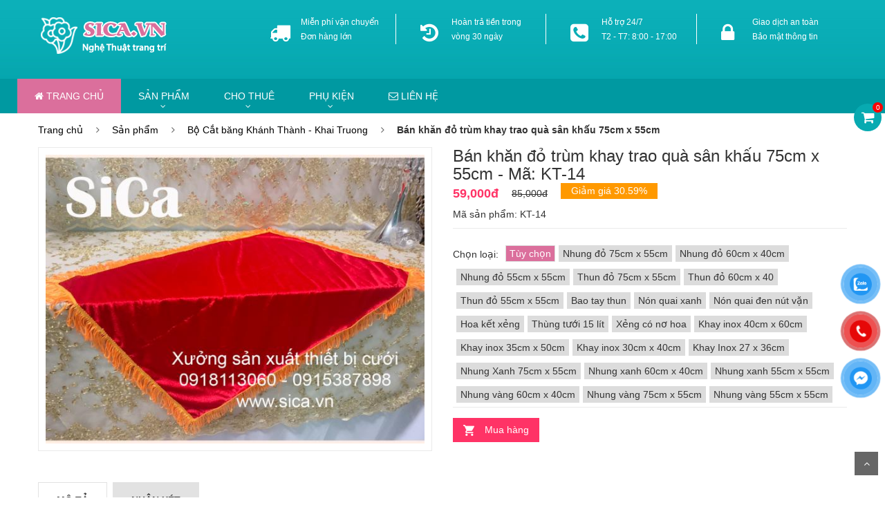

--- FILE ---
content_type: text/html
request_url: https://www.sica.vn/san-pham/ban-khan-do-trum-khay-trao-qua-san-khau-75cm-x-55cm-.html
body_size: 9876
content:

<!DOCTYPE html>
<html>

<head>
    <meta charset="UTF-8">
    <meta name="viewport" content="width=device-width, initial-scale=1">
    <link rel="stylesheet" type="text/css" href="https://www.sica.vn/lib/bootstrap/css/bootstrap.min.css" />
    <link rel="stylesheet" type="text/css" href="https://www.sica.vn/lib/font-awesome/css/font-awesome.min.css" />
    <link rel="stylesheet" type="text/css" href="https://www.sica.vn/lib/select2/css/select2.min.css" />
    <link rel="stylesheet" type="text/css" href="https://www.sica.vn/lib/jquery.bxslider/jquery.bxslider.css" />
    <link rel="stylesheet" type="text/css" href="https://www.sica.vn/lib/owl.carousel/owl.carousel.css" />
    <link rel="stylesheet" type="text/css" href="https://www.sica.vn/lib/jquery-ui/jquery-ui.css" />
    <link rel="stylesheet" type="text/css" href="https://www.sica.vn/lib/fancyBox/jquery.fancybox.css" />
    <link rel="stylesheet" type="text/css" href="https://www.sica.vn/css/animate.css" />
    <link rel="stylesheet" type="text/css" href="https://www.sica.vn/css/reset.css" />
    <link rel="stylesheet" type="text/css" href="https://www.sica.vn/css/style.css" />
    <link rel="stylesheet" type="text/css" href="https://www.sica.vn/css/responsive.css" />
    <link rel="stylesheet" type="text/css" href="https://www.sica.vn/css/option2.css" />
    <meta name="generator" content="Công Ty TNHH Thương Mại Sica" />
    <meta name="author" content="Công Ty TNHH Thương Mại Sica" />
    <meta name="copyright" content="Công Ty TNHH Thương Mại Sica" />
    <link rel="SHORTCUT ICON" href="https://www.sica.vn/assets/favicon.ico" />
    <meta name="language" content="vi_VN">
    <title>Bán khăn nhung đỏ trùm mâm tặng quà sân khấu</title>
    <meta name="keywords" content="Bán khăn nhung đỏ trùm mâm tặng quà sân khấu, khăn đỏ tặng quà, khăn nhung phủ khay" />
    <meta name="description" content="Bán khăn nhung đỏ trùm mâm tặng quà sân khấu, khăn trải khay, khăn phủ mâm, khăn nhung đỏ tua rua vàng, nơi ban khăn nhung" />
    
</head>

<body class="category-page right-sidebar option2">
    <div id="header" class="header">
        <div class="container main-header">
            <div class="row">
                <div class="col-md-3 col-xs-12 col-sm-3  logo">
                    <a href="https://www.sica.vn" target="_self" title="Công Ty TNHH Thương Mại Sica"><img alt="Công Ty TNHH Thương Mại Sica"
                            src="https://www.sica.vn/images/logo.png" /></a>
                </div>
                <div class="col-md-9 col-xs-9 col-sm-9">
                    <div class="service ">
                        <div class="col-xs-6 col-sm-3 service-item">
                            <div class="icon">
                                <i class="fa fa-truck" aria-hidden="true"></i>
                            </div>
                            <div class="info">
                                Miễn phí vận chuyển<br>
                                Đơn hàng lớn
                            </div>
                        </div>
                        <div class="col-xs-6 col-sm-3 service-item">
                            <div class="icon">
                                <i class="fa fa-history" aria-hidden="true"></i>
                            </div>
                            <div class="info">
                                Hoàn trả tiền trong vòng 30 ngày
                            </div>
                        </div>
                        <div class="col-xs-6 col-sm-3 service-item">
                            <div class="icon">
                                <i class="fa fa-phone-square"></i>
                            </div>

                            <div class="info">
                                Hỗ trợ 24/7<br>
                                T2 - T7: 8:00 - 17:00
                            </div>
                        </div>
                        <div class="col-xs-6 col-sm-3 service-item">
                            <div class="icon">
                                <i class="fa fa-lock" aria-hidden="true"></i>
                            </div>
                            <div class="info">
                                Giao dịch an toàn<br>
                                Bảo mật thông tin
                            </div>
                        </div>
                    </div>
                </div>

            </div>

        </div>
        <div id="nav-top-menu" class="nav-top-menu">
            <div class="container">
                <div class="row">

                    <div id="main-menu" class="col-sm-12 main-menu">
                        <nav class="navbar navbar-default">
                            <div class="container-fluid">
                                <div class="navbar-header">
                                    <button type="button" class="navbar-toggle collapsed" data-toggle="collapse"
                                        data-target="#navbar" aria-expanded="false" aria-controls="navbar">
                                        <i class="fa fa-bars"></i>
                                    </button>
                                    <a class="navbar-brand" href="#">DANH MỤC</a>
                                </div>
                                <div id="navbar" class="navbar-collapse collapse">
                                    <ul class="nav navbar-nav">
                                        <li class="active">
                                            <a class="dropdown-toggle" href="https://www.sica.vn" title="Trang chủ"
                                                target="_self"><i class="fa fa-home" aria-hidden="true"></i> Trang
                                                chủ</a>
                                        </li>
                                        <li class="dropdown">
                                            <a href="https://www.sica.vn/san-pham.html" title="Sản phẩm" target="_self"
                                                class="dropdown-toggle" data-toggle="dropdown">Sản phẩm</a>
                                            <ul class="mega_dropdown dropdown-menu" style="width: 830px;">
                                                <li class="block-container col-sm-4">
                                                <ul class="block"><li class="link_container group_header">
													<a href="https://www.sica.vn/san-pham/ban-ghe.html" target="_self" title="Bàn Ghế" >Bàn Ghế</a>
												</li><li class="link_container" ><a href="https://www.sica.vn/san-pham/nha-phan-phoi-ban-ghe.html" target="_self" title="Nhà Phân Phối Bàn Ghế" > Nhà Phân Phối Bàn Ghế</a></li><li class="link_container" ><a href="https://www.sica.vn/san-pham/xuong-may-khan-trai-ban.html" target="_self" title="Xưởng May Khăn Trải Bàn" > Xưởng May Khăn Trải Bàn</a></li><li class="link_container" ><a href="https://www.sica.vn/san-pham/xuong-may-khan-tam-giua-ban-.html" target="_self" title="Xưởng May Khăn Tâm Giữa Bàn " > Xưởng May Khăn Tâm Giữa Bàn </a></li><li class="link_container" ><a href="https://www.sica.vn/san-pham/xuong-may-ao-boc-ghe---no-ghe.html" target="_self" title="Xưởng May Áo Bọc Ghế - Nơ ghế" > Xưởng May Áo Bọc Ghế - Nơ ghế</a></li><li class="link_container" ><a href="https://www.sica.vn/san-pham/xuong-may-khan-an---napkin.html" target="_self" title="Xưởng May Khăn Ăn - Napkin" > Xưởng May Khăn Ăn - Napkin</a></li></ul>
                                            </li><li class="block-container col-sm-4">
                                                <ul class="block"><li class="link_container group_header">
													<a href="https://www.sica.vn/san-pham/dai-ly-vai-.html" target="_self" title="Đại Lý Vải " >Đại Lý Vải </a>
												</li><li class="link_container" ><a href="https://www.sica.vn/san-pham/vai-su-kien-va-dam-cuoi.html" target="_self" title="Vải Sự Kiện và Đám Cưới" > Vải Sự Kiện và Đám Cưới</a></li><li class="link_container" ><a href="https://www.sica.vn/san-pham/xuong-may-phong-rem.html" target="_self" title="Xưởng May Phông Rèm" > Xưởng May Phông Rèm</a></li></ul>
                                            </li><li class="block-container col-sm-4">
                                                <ul class="block"><li class="link_container group_header">
													<a href="https://www.sica.vn/san-pham/thiet-bi-cuoi-hoi.html" target="_self" title="Thiết bị Cưới Hỏi" >Thiết bị Cưới Hỏi</a>
												</li><li class="link_container" ><a href="https://www.sica.vn/san-pham/rap-cuoi---rap-su-kien-.html" target="_self" title="RẠP CƯỚI - RẠP SỰ KIỆN " > RẠP CƯỚI - RẠP SỰ KIỆN </a></li><li class="link_container link_sub2" ><a href="https://www.sica.vn/san-pham/bo-suu-tap-rap-cuoi-.html" target="_self" title="Bộ sưu tập rạp cưới " > - Bộ sưu tập rạp cưới </a></li><li class="link_container link_sub2" ><a href="https://www.sica.vn/san-pham/bo-khung-suon-rap---bat-che.html" target="_self" title="Bộ khung sườn rạp - bạt che" > - Bộ khung sườn rạp - bạt che</a></li><li class="link_container" ><a href="https://www.sica.vn/san-pham/ban-tho-gia-tien---trang-tri-nha.html" target="_self" title="Bàn thờ gia tiên - Trang trí nhà" > Bàn thờ gia tiên - Trang trí nhà</a></li><li class="link_container" ><a href="https://www.sica.vn/san-pham/cong-cuoi-co-ket-hoa.html" target="_self" title="Cổng cưới có kết hoa" > Cổng cưới có kết hoa</a></li><li class="link_container" ><a href="https://www.sica.vn/san-pham/cong-cuoi-chua-ket-hoa.html" target="_self" title="Cổng cưới chưa kết hoa" > Cổng cưới chưa kết hoa</a></li><li class="link_container" ><a href="https://www.sica.vn/san-pham/backdrop---tam-phong.html" target="_self" title="Backdrop - tấm phông" > Backdrop - tấm phông</a></li><li class="link_container" ><a href="https://www.sica.vn/san-pham/banh-kem-cuoi-gia.html" target="_self" title="Bánh kem cưới giả" > Bánh kem cưới giả</a></li><li class="link_container" ><a href="https://www.sica.vn/san-pham/thiet-ke-san-khau-khong-gian-tiec-cuoi.html" target="_self" title="Thiết kế Sân Khấu không gian tiệc cưới" > Thiết kế Sân Khấu không gian tiệc cưới</a></li><li class="link_container" ><a href="https://www.sica.vn/san-pham/cong-cuoi-chim-cong-chua-ket-hoa.html" target="_self" title="Cổng cưới chim công chưa kết hoa" > Cổng cưới chim công chưa kết hoa</a></li><li class="link_container" ><a href="https://www.sica.vn/san-pham/ban-ghe-tiec-cuoi.html" target="_self" title="Bàn ghế tiệc cưới" > Bàn ghế tiệc cưới</a></li><li class="link_container" ><a href="https://www.sica.vn/san-pham/cong-cuoi-chim-cong-co-hoa.html" target="_self" title="Cổng cưới chim công có hoa" > Cổng cưới chim công có hoa</a></li><li class="link_container" ><a href="https://www.sica.vn/san-pham/don---tru-hoa-loi-di.html" target="_self" title="Đôn - trụ hoa lối đi" > Đôn - trụ hoa lối đi</a></li><li class="link_container" ><a href="https://www.sica.vn/san-pham/chan-nen---binh-cam-hoa.html" target="_self" title="Chân Nến - Bình cắm hoa" > Chân Nến - Bình cắm hoa</a></li><li class="link_container" ><a href="https://www.sica.vn/san-pham/thung-tien-mung-cuoi-chua-hoa.html" target="_self" title="Thùng tiền mừng cưới chưa hoa" > Thùng tiền mừng cưới chưa hoa</a></li><li class="link_container" ><a href="https://www.sica.vn/san-pham/binh-cam-hoa-ban-tiec.html" target="_self" title="Bình cắm hoa bàn tiệc" > Bình cắm hoa bàn tiệc</a></li><li class="link_container" ><a href="https://www.sica.vn/san-pham/bang-ten-chu.html" target="_self" title="Bảng tên chữ" > Bảng tên chữ</a></li><li class="link_container" ><a href="https://www.sica.vn/san-pham/hang-rao-trang-tri.html" target="_self" title="Hàng rào trang trí" > Hàng rào trang trí</a></li><li class="link_container" ><a href="https://www.sica.vn/san-pham/khung-hinh-dam-cuoi.html" target="_self" title="Khung hình đám cưới" > Khung hình đám cưới</a></li><li class="link_container" ><a href="https://www.sica.vn/san-pham/mam-qua.html" target="_self" title="Mâm quả" > Mâm quả</a></li><li class="link_container" ><a href="https://www.sica.vn/san-pham/so-ky-ten.html" target="_self" title="Sổ ký tên" > Sổ ký tên</a></li><li class="link_container" ><a href="https://www.sica.vn/san-pham/trang-tri-xe-hoa.html" target="_self" title="Trang trí xe hoa" > Trang trí xe hoa</a></li><li class="link_container" ><a href="https://www.sica.vn/san-pham/ly-ruou-giao-boi.html" target="_self" title="Ly rượu giao bôi" > Ly rượu giao bôi</a></li><li class="link_container" ><a href="https://www.sica.vn/san-pham/thap-ruou-sam-banh-champagne-.html" target="_self" title="Tháp rượu sâm banh (Champagne)" > Tháp rượu sâm banh (Champagne)</a></li><li class="link_container" ><a href="https://www.sica.vn/san-pham/khay-trau-ruou.html" target="_self" title="Khay trầu rượu" > Khay trầu rượu</a></li><li class="link_container" ><a href="https://www.sica.vn/san-pham/den-trang-tri---den-dan-loi-di.html" target="_self" title="Đèn trang trí - Đèn dẫn lối đi" > Đèn trang trí - Đèn dẫn lối đi</a></li><li class="link_container" ><a href="https://www.sica.vn/san-pham/long-du-che.html" target="_self" title="Lọng dù che" > Lọng dù che</a></li><li class="link_container" ><a href="https://www.sica.vn/san-pham/ban-gallery.html" target="_self" title="Bàn gallery" > Bàn gallery</a></li></ul>
                                            </li><li class="block-container col-sm-4">
                                                <ul class="block"><li class="link_container group_header">
													<a href="https://www.sica.vn/san-pham/thiet-bi-to-chuc-su-kien.html" target="_self" title="Thiết bị tổ chức sự kiện" >Thiết bị tổ chức sự kiện</a>
												</li><li class="link_container" ><a href="https://www.sica.vn/san-pham/tham-trai-san.html" target="_self" title="Thảm Trải Sàn" > Thảm Trải Sàn</a></li><li class="link_container" ><a href="https://www.sica.vn/san-pham/san-xuat-con-roi-hoi.html" target="_self" title="Sản Xuất Con rối hơi" > Sản Xuất Con rối hơi</a></li><li class="link_container" ><a href="https://www.sica.vn/san-pham/san-xuat-cong-hoi.html" target="_self" title="Sản xuất cổng hơi" > Sản xuất cổng hơi</a></li><li class="link_container" ><a href="https://www.sica.vn/san-pham/bo-xuc-cat-le-khoi-cong---le-trong-cay.html" target="_self" title="Bộ Xúc Cát Lễ Khởi Công - Lễ Trồng Cây" > Bộ Xúc Cát Lễ Khởi Công - Lễ Trồng Cây</a></li><li class="link_container" ><a href="https://www.sica.vn/san-pham/bo-cat-bang-khanh-thanh---khai-truong.html" target="_self" title="Bộ Cắt băng Khánh Thành - Khai Truong" > Bộ Cắt băng Khánh Thành - Khai Truong</a></li><li class="link_container" ><a href="https://www.sica.vn/san-pham/buc-phat-bieu-va-but-tuong-bac-ho.html" target="_self" title="Bục phát biểu và bụt tượng Bác Hồ" > Bục phát biểu và bụt tượng Bác Hồ</a></li><li class="link_container" ><a href="https://www.sica.vn/san-pham/san-xuat-du-che.html" target="_self" title="Sản xuất Dù che" > Sản xuất Dù che</a></li><li class="link_container" ><a href="https://www.sica.vn/san-pham/cot-inox-barie.html" target="_self" title="Cột Inox Barie" > Cột Inox Barie</a></li></ul>
                                            </li>
                                            </ul>
                                        </li>
                                        <li class="dropdown">
                                            <a href="https://www.sica.vn/cho-thue.html" title="Sản phẩm cho thuê" target="_self"
                                                class="dropdown-toggle" data-toggle="dropdown">Cho thuê</a>
                                            <ul class="mega_dropdown dropdown-menu" style="width: 830px;">

                                                <li class="block-container col-sm-4">
                                                <ul class="block"><li class="link_container group_header">
													<a href="https://www.sica.vn/cho-thue/cho-thue-thiet-bi.html" target="_self" title="Cho thuê thiết bị" >Cho thuê thiết bị</a>
													</li><li class="link_container" ><a href="https://www.sica.vn/cho-thue/cho-thue-binh-hoa-chan-nen.html" target="_self" title="Cho thuê bình hoa-Chân nến" > Cho thuê bình hoa-Chân nến</a></li><li class="link_container" ><a href="https://www.sica.vn/cho-thue/cho-thue-suon-cong-hoa.html" target="_self" title="Cho thuê sườn cổng hoa" > Cho thuê sườn cổng hoa</a></li><li class="link_container" ><a href="https://www.sica.vn/cho-thue/cho-thue-chan-tru-hoa-loi-di.html" target="_self" title="Cho thuê chân trụ hoa lối đi" > Cho thuê chân trụ hoa lối đi</a></li><li class="link_container" ><a href="https://www.sica.vn/cho-thue/cho-thue-bo-cat-bang-khanh-thanh.html" target="_self" title="Cho thuê bộ cắt băng khánh thành" > Cho thuê bộ cắt băng khánh thành</a></li><li class="link_container" ><a href="https://www.sica.vn/cho-thue/cho-thue-bo-dung-cu-le-khoi-cong.html" target="_self" title="Cho thuê bộ dụng cụ lễ khởi công" > Cho thuê bộ dụng cụ lễ khởi công</a></li><li class="link_container" ><a href="https://www.sica.vn/cho-thue/cho-thue-phong-rem-man.html" target="_self" title="Cho thuê phông rèm màn" > Cho thuê phông rèm màn</a></li><li class="link_container" ><a href="https://www.sica.vn/cho-thue/cho-thue-den-dan-loi-di---den-trang-tri.html" target="_self" title="Cho thuê đèn dẫn lối đi - đèn trang trí" > Cho thuê đèn dẫn lối đi - đèn trang trí</a></li><li class="link_container" ><a href="https://www.sica.vn/cho-thue/cho-thue-chan-cot-inox-barie.html" target="_self" title="Cho thuê Chân Cột inox Barie" > Cho thuê Chân Cột inox Barie</a></li></ul>
																							</li>

                                            </ul>

                                        </li>
                                        <li class="dropdown">
                                            <a href="https://www.sica.vn/thanh-ly.html" title="Phụ kiện" target="_self"
                                                class="dropdown-toggle" data-toggle="dropdown">Phụ kiện</a>
                                            <ul class="mega_dropdown dropdown-menu" style="width: 830px;">                                            </ul>
                                        </li>                                        <li><a href="https://www.sica.vn/lien-he.html" target="_seft" title="Liên hệ"><i
                                                    class="fa fa-envelope-o" aria-hidden="true"></i> Liên hệ</a></li>
                                    </ul>
                                </div>
                            </div>
                        </nav>
                    </div>
                </div>
            </div>
        </div>
    </div>
<div class="columns-container">
    <div class="container" id="columns">
        <div class="breadcrumb clearfix">
            <a class="home" href="https://www.sica.vn" target="_self" title="Trang chủ">Trang chủ</a>
            <span class="navigation-pipe">&nbsp;</span>
            <a href="https://www.sica.vn/san-pham.html" target="_self" title="Sản phẩm">Sản phẩm</a>
            <span class="navigation-pipe">&nbsp;</span>
            <a href="https://www.sica.vn/san-pham/bo-cat-bang-khanh-thanh---khai-truong.html" target="_self" title="Bộ Cắt băng Khánh Thành - Khai Truong">Bộ Cắt băng Khánh Thành - Khai Truong</a>
            <span class="navigation-pipe">&nbsp;</span>
            <strong>Bán khăn đỏ trùm khay trao quà sân khấu 75cm x 55cm</strong>
        </div>
        <div class="row">
            <div class="center_column col-xs-12 col-sm-12" id="center_column">
                <div id="product">
                    <div class="primary-box row">
                        <div class="pb-left-column col-xs-12 col-sm-6">
                            <div class="product-image">
                                <div class="product-full">
                                    <img id="product-zoom" src='https://www.sica.vn/medium/uploads/SP/01-1606383484.jpg'
                                        data-zoom-image="https://www.sica.vn/uploads/SP/01-1606383484.jpg" />
                                </div>
                                <div class="product-img-thumb" id="gallery_01">
                                    <ul class="owl-carousel" data-items="3" data-nav="true" data-dots="false"
                                        data-margin="20" data-loop="false">

                                        

                                    </ul>
                                </div>
                            </div>
                        </div>
                        <div class="pb-right-column col-xs-12 col-sm-6">
                            <h1 class="product-name">Bán khăn đỏ trùm khay trao quà sân khấu 75cm x 55cm - Mã: KT-14</h1>
                            <div class="product-price-group">
                                <span class="price" id="show_proDetailPrice">59,000đ</span>
                                <span class="old-price" id="show_proDetailOldPrice">85,000đ</span>
                                <span class="discount" id="show_proDetailDiscount">Giảm giá
                                    30.59%</span>
                            </div>
                            <div class="info-orther">
                                <p>Mã sản phẩm: KT-14</p>
                            </div>
                            <div class="product-desc">                            </div>
                            <div class="list-priceType">
                                <span>Chọn loại: </span>
                                <div class="row_priceTypeSelect">
                                    <input id="priceTypeSelect_default" type="radio" name="priceTypeSelect"
                                        data-key="default" data-proid="2920" checked>
                                    <label class="cartS_priceTypeName" for="priceTypeSelect_default">Tùy chọn</label>
                                </div>
                                <div class="row_priceTypeSelect"><input id="priceTypeSelect_0" type="radio" name="priceTypeSelect" data-key="0"  data-proid="2920"><label class="cartS_priceTypeName" for="priceTypeSelect_0">Nhung đỏ 75cm x 55cm </label></div><div class="row_priceTypeSelect"><input id="priceTypeSelect_1" type="radio" name="priceTypeSelect" data-key="1"  data-proid="2920"><label class="cartS_priceTypeName" for="priceTypeSelect_1">Nhung đỏ 60cm x 40cm </label></div><div class="row_priceTypeSelect"><input id="priceTypeSelect_2" type="radio" name="priceTypeSelect" data-key="2"  data-proid="2920"><label class="cartS_priceTypeName" for="priceTypeSelect_2">Nhung đỏ 55cm x 55cm </label></div><div class="row_priceTypeSelect"><input id="priceTypeSelect_3" type="radio" name="priceTypeSelect" data-key="3"  data-proid="2920"><label class="cartS_priceTypeName" for="priceTypeSelect_3">Thun đỏ 75cm x 55cm</label></div><div class="row_priceTypeSelect"><input id="priceTypeSelect_4" type="radio" name="priceTypeSelect" data-key="4"  data-proid="2920"><label class="cartS_priceTypeName" for="priceTypeSelect_4">Thun đỏ 60cm x 40</label></div><div class="row_priceTypeSelect"><input id="priceTypeSelect_5" type="radio" name="priceTypeSelect" data-key="5"  data-proid="2920"><label class="cartS_priceTypeName" for="priceTypeSelect_5">Thun đỏ 55cm x 55cm </label></div><div class="row_priceTypeSelect"><input id="priceTypeSelect_6" type="radio" name="priceTypeSelect" data-key="6"  data-proid="2920"><label class="cartS_priceTypeName" for="priceTypeSelect_6">Bao tay thun </label></div><div class="row_priceTypeSelect"><input id="priceTypeSelect_7" type="radio" name="priceTypeSelect" data-key="7"  data-proid="2920"><label class="cartS_priceTypeName" for="priceTypeSelect_7">Nón quai xanh </label></div><div class="row_priceTypeSelect"><input id="priceTypeSelect_8" type="radio" name="priceTypeSelect" data-key="8"  data-proid="2920"><label class="cartS_priceTypeName" for="priceTypeSelect_8">Nón quai đen nút vặn</label></div><div class="row_priceTypeSelect"><input id="priceTypeSelect_9" type="radio" name="priceTypeSelect" data-key="9"  data-proid="2920"><label class="cartS_priceTypeName" for="priceTypeSelect_9">Hoa kết xẻng</label></div><div class="row_priceTypeSelect"><input id="priceTypeSelect_10" type="radio" name="priceTypeSelect" data-key="10"  data-proid="2920"><label class="cartS_priceTypeName" for="priceTypeSelect_10">Thùng tưới 15 lít</label></div><div class="row_priceTypeSelect"><input id="priceTypeSelect_11" type="radio" name="priceTypeSelect" data-key="11"  data-proid="2920"><label class="cartS_priceTypeName" for="priceTypeSelect_11">Xẻng có nơ hoa </label></div><div class="row_priceTypeSelect"><input id="priceTypeSelect_12" type="radio" name="priceTypeSelect" data-key="12"  data-proid="2920"><label class="cartS_priceTypeName" for="priceTypeSelect_12">Khay inox 40cm x 60cm</label></div><div class="row_priceTypeSelect"><input id="priceTypeSelect_13" type="radio" name="priceTypeSelect" data-key="13"  data-proid="2920"><label class="cartS_priceTypeName" for="priceTypeSelect_13">Khay inox 35cm x 50cm </label></div><div class="row_priceTypeSelect"><input id="priceTypeSelect_14" type="radio" name="priceTypeSelect" data-key="14"  data-proid="2920"><label class="cartS_priceTypeName" for="priceTypeSelect_14">Khay inox 30cm x 40cm</label></div><div class="row_priceTypeSelect"><input id="priceTypeSelect_15" type="radio" name="priceTypeSelect" data-key="15"  data-proid="2920"><label class="cartS_priceTypeName" for="priceTypeSelect_15">Khay Inox 27 x 36cm</label></div><div class="row_priceTypeSelect"><input id="priceTypeSelect_16" type="radio" name="priceTypeSelect" data-key="16"  data-proid="2920"><label class="cartS_priceTypeName" for="priceTypeSelect_16">Nhung Xanh 75cm x 55cm </label></div><div class="row_priceTypeSelect"><input id="priceTypeSelect_17" type="radio" name="priceTypeSelect" data-key="17"  data-proid="2920"><label class="cartS_priceTypeName" for="priceTypeSelect_17">Nhung xanh 60cm x 40cm </label></div><div class="row_priceTypeSelect"><input id="priceTypeSelect_18" type="radio" name="priceTypeSelect" data-key="18"  data-proid="2920"><label class="cartS_priceTypeName" for="priceTypeSelect_18">Nhung xanh  55cm x 55cm </label></div><div class="row_priceTypeSelect"><input id="priceTypeSelect_19" type="radio" name="priceTypeSelect" data-key="19"  data-proid="2920"><label class="cartS_priceTypeName" for="priceTypeSelect_19">Nhung vàng 60cm x 40cm </label></div><div class="row_priceTypeSelect"><input id="priceTypeSelect_20" type="radio" name="priceTypeSelect" data-key="20"  data-proid="2920"><label class="cartS_priceTypeName" for="priceTypeSelect_20">Nhung vàng 75cm x 55cm </label></div><div class="row_priceTypeSelect"><input id="priceTypeSelect_21" type="radio" name="priceTypeSelect" data-key="21"  data-proid="2920"><label class="cartS_priceTypeName" for="priceTypeSelect_21">Nhung vàng 55cm x 55cm </label></div>
                            </div>
                            <div class="form-action">
                                <div class="button-group">
                                    <a class="btn-add-cart jsAddCartBtn" data-proid="2920"
                                        href="javascript:void(0);">Mua hàng</a>
                                </div>

                            </div>

                        </div>
                    </div>
                    <!-- tab product -->
                    <div class="product-tab">
                        <ul class="nav-tab">
                            <li class="active">
                                <a aria-expanded="false" data-toggle="tab" href="#product-detail">Mô tả</a>
                            </li>
                            <li>
                                <a data-toggle="tab" href="#reviews">Nhận xét</a>
                            </li>
                        </ul>
                        <div class="tab-container">
                            <div id="product-detail" class="tab-panel active">
                                <p>&#160;Bán khăn nhung đỏ trùm mâm tặng quà sân khấu, khăn đỏ tặng quà, khăn nhung phủ khay, khăn trải mâm trao thưởng, khăn phủ khay. khăn nhung có tua rua vàng, khăn phát thương khăn trai giải thưởng, khăn cắt băng khánh thành khăn vải nhung , khăn vải nhung đỏ trải lên mâm&#160;</p>
<p>Có màu đỏ, mày xanh dương, xanh lá, màu vàng.</p>
<p>Khăn nhung đỏ, xanh dương, xanh lá, vàng&#160; 75cm x 55cm giá 59.000/ cái</p>
<p style="text-align: center;"><img src="/uploads/userfiles/khan-nhung-01.jpg" alt="khăn nhung đỏ" width="450" height="344" align="middle" /></p>
<p style="text-align: center;">Khăn nhung <span style="color: rgb(255, 0, 0);">đỏ</span> 75cm x 55cm giá bán 59.000/ cái</p>
<p style="text-align: center;"><img src="/uploads/userfiles/khan-nhung-02.jpg" alt="khăn nhung xanh" width="450" height="268" /></p>
<p style="text-align: center;">Khăn nhung xanh 75cm x 55cm giá bán 59.000/ cái</p>
<p style="text-align: center;"><img src="/uploads/userfiles/khan-nhung-vang.jpg" alt="Khăn nhung vàng" width="450" height="263" /></p>
<p style="text-align: center;">Khăn nhung vàng 75cm x 55cm giá bán 59.000/ cái</p>
<p style="text-align: center;"><img src="/uploads/userfiles/khung-nhung-su-kien.jpg" alt="khan nhung do nhung xanh , khan nhung vang" width="450" height="310" /></p>
<p style="text-align: center;">Khăn nhung vàng, khăn nhung xanh 50cm x 50cm giá 45.000/cái<br />
Giao sĩ từ 100 cái giá 30.000/ cái<br />
&#160;</p>
<p style="text-align: center;"><img src="/uploads/userfiles/khan-nhung(1).jpg" alt="Khăn nhung " width="500" height="371" /></p>
<p style="text-align: center;">khăn nhung 50cm x 50cm giá bán 45.000/cái</p>
<p style="text-align: center;">-------------------------</p>
<p style="text-align: left;"><b>Giá bán khay innox cạn 2,5cm&#160; bưng khay trao tặng quà khen thưởng, cắt băng khánh thành...</b></p>
<p style="text-align: left;">&#160;</p>
<p style="text-align: center;"><img src="/uploads/userfiles/khay inox can.jpg" alt="khay inox cạn " width="450" height="450" /></p>
<p style="text-align: center;">--------------------</p>
<p style="text-align: left;">&#160;</p>
<p><b>Băng vải cắt băng khánh thành : </b></p>
<p>&#160;<b>1/ Bảng giá bộ cắt băng khánh thành , cắt băng khai trương&#160;</b></p>
<p>Bán giá rẻ trên toàn quốc&#160;</p>
<p><img src="/uploads/userfiles/bo-cat-bang-sica.jpg" alt="báo giá trọn bộ cắt băng khánh thành, cắt băng khai trương" width="500" height="1000" /></p>
<p>&#160;</p>
<p><b>2/ Báo giá các thiết bị dụng cụ thực hiện nghi thức khởi công, động thổ, lễ hội trồng cây...</b></p>
<p><img src="/uploads/userfiles/dung-cu-le-sica-(2).jpg" alt="Báo giá trọn bộ thiết bị khánh thành, thiết bị khai trương mới nhất" width="500" height="1958" /></p>
<p style="text-align: center;">Hãy gọi cho chúng tôi: 0915 387898 zalo&#160;<b><img src="/uploads/userfiles/bang-khanh-thanh.jpg" alt="Vai cắt băng khánh thành " width="500" height="371" /></b></p>
<p><b>Kích thước vải cắt băng </b></p>
<p>Rộng 20cm giá bán 11.000/mét tới</p>
<p>Rộng 25cm giá bán 12.000/mét tới</p>
<p>Rộng 30cm giá bán 13.000/mét tới</p>
<p>&#160;( khách cần mua bao nhiêu mét thì cắt bấy nhiêu, 1 miếng liền dài không may chấp vá hoặc nối)</p>
<p>Có màu đỏ, mày xanh dương, xanh lá, màu vàng</p>
<p style="text-align: center;">&#160;<img src="/uploads/userfiles/DSC01576-1555397226.jpg" alt="bộ cắt băng" width="500" height="371" /></p>
<p>&#160;</p>
<p>&#160;Bán khăn nhung đỏ trùm mâm tặng quà sân khấu, khăn trải khay, khăn phủ mâm, khăn nhung đỏ tua rua vàng, nơi ban khăn nhung, chuyên sản xuất các loại khăn trùm mâm trao thưởng, khăn vất liệu nhung, khăn thun co giản chống nhăn, khăn đẹp.</p>
<p>Giá rẻ nhất sĩ số lượng lớn giá rẻ</p>
<p>Phạm vi phân phối mua bán giá sĩ của xưởng sản xuất thiết bị ngành cưới hỏi và tổ chức sự kiện của Sica là: Tại Thành Phố Hồ Chí Minh ( TPHCM , sài gòn) Quận 1, Quận 2, Quận 3, Quận 4, Quận 5, Quận 6, Quận 7, Quận 8, Quận 9, Quận 10, Quận 11, Quận 12, Quận Thủ Đức, Huyện Bình Chánh, Huyện Củ Chi, Huyện Nhà Bè, Huyện Cần Giờ, Quận Bình Tân, Quận tân Phú, Quận Tân Bình, Quận Phú Nhuận, Quận 4, Bình Thạnh, Quận Gò Vấp…</p>
<p>Phân phối Tại Các tỉnh Miền Tây Long An, Bến Tre, Vinh Long, Trà Vinh, Cần Thơ, An Giang, Sóc Trăng, Kiên Giang, Bạc Liêu, Cà Mau, Đồng Tháp, Hậu Giang, Phân Phối tại các tỉnh Tây Nguyên Gia Lai - pleiku, Đắk Lắk – buôn mê thuộc , Đắk Nông, Kon Tum, Lâm đồng – Đà Lạt Phân Phối tại các tỉnh Miền Đông Tây Ninh, Bình Dương, Đồng Nai, Vũng Tàu Các tỉnh Miền Trung :</p>
<p>Thanh Hoá, Nghệ An, Hà Tĩnh, Quảng Bình, Quảng Trị và Thừa Thiên-Huế, Tp Đà Đẵng, Quảng Nam, Quảng Ngãi, Bình Định, Phú Yên, Khánh Hoà, Ninh Thuận, Bình Thuận. Các tỉnh Phía Bắc…. Quý khách cần tìm mua cổng hoa cưới, hay muốn biết ở đâu bán cổng hoa đám cưới Hãy liên lạc kho và xưởng&#160;</p>
                            </div>

                            <div id="reviews" class="tab-panel">


                            </div>
                            <div id="extra-tabs" class="tab-panel">

                            </div>
                        </div>
                    </div>
                    <div class="page-product-box">
                        <h3 class="heading">Sản phẩm khác</h3>
                        <ul class="product-list owl-carousel" data-dots="false" data-loop="true" data-nav="true"
                            data-margin="30" data-autoplayTimeout="1000" data-autoplayHoverPause="true"
                            data-responsive='{"0":{"items":1},"600":{"items":5},"1000":{"items":5}}'>
                            <li>
                                <div class="product-container">
                                    <div class="left-block">
                                        <a href="https://www.sica.vn/san-pham/cho-ban-tron-bo-cac-bang-khanh-thanh-khai-truong-gia-re-nhat-.html" target="_self" title="Chỗ bán trọn bộ cắt băng khánh thành khai trương giá rẻ nhất">
                                            <img class="img-responsive" alt="Chỗ bán trọn bộ cắt băng khánh thành khai trương giá rẻ nhất" title="Chỗ bán trọn bộ cắt băng khánh thành khai trương giá rẻ nhất"
                                                src="https://www.sica.vn/thumb/uploads/SP/cho-thue-khai-truong-1742745473.jpg" />
                                        </a>

                                        <div class="add-to-cart">
                                            <a title="Add to Cart" href="#add" data-proid="">Add to Cart</a>
                                        </div>
                                    </div>
                                    <div class="right-block">
                                        <h5 class="product-name"><a href="https://www.sica.vn/san-pham/cho-ban-tron-bo-cac-bang-khanh-thanh-khai-truong-gia-re-nhat-.html" target="_self"
                                                title="Chỗ bán trọn bộ cắt băng khánh thành khai trương giá rẻ nhất">Chỗ bán trọn bộ cắt băng khánh thành khai trương giá rẻ nhất gfdjgfd</a></h5>

                                        <div class="content_price">
                                            <span class="price product-price"></span>
                                            <span class="price old-price">250,000đ</span>
                                        </div>
                                    </div>
                                </div>
                            </li>

                            
                            <li>
                                <div class="product-container">
                                    <div class="left-block">
                                        <a href="https://www.sica.vn/san-pham/bang-gia-tron-bo-cat-bang-khai-truong-khanh-thanh-.html" target="_self" title="Bảng giá trọn bộ cắt băng khai trương khánh thành">
                                            <img class="img-responsive" alt="Bảng giá trọn bộ cắt băng khai trương khánh thành" title="Bảng giá trọn bộ cắt băng khai trương khánh thành"
                                                src="https://www.sica.vn/thumb/uploads/SP/27x36-nhung-canh--tron-1721402749.jpg" />
                                        </a>

                                        <div class="add-to-cart">
                                            <a title="Add to Cart" href="#add" data-proid="">Add to Cart</a>
                                        </div>
                                    </div>
                                    <div class="right-block">
                                        <h5 class="product-name"><a href="https://www.sica.vn/san-pham/bang-gia-tron-bo-cat-bang-khai-truong-khanh-thanh-.html" target="_self"
                                                title="Bảng giá trọn bộ cắt băng khai trương khánh thành">Bảng giá trọn bộ cắt băng khai trương khánh thành gfdjgfd</a></h5>

                                        <div class="content_price">
                                            <span class="price product-price"></span>
                                            <span class="price old-price">220,000đ</span>
                                        </div>
                                    </div>
                                </div>
                            </li>

                            
                            <li>
                                <div class="product-container">
                                    <div class="left-block">
                                        <a href="https://www.sica.vn/san-pham/bao-gia-tron-bo-cat-bang-le-khai-truong-khanh-thanh-gia-re-nhat-.html" target="_self" title="Báo Giá trọn bộ cắt băng lễ khai trương khánh thành giá rẻ nhất">
                                            <img class="img-responsive" alt="Báo Giá trọn bộ cắt băng lễ khai trương khánh thành giá rẻ nhất" title="Báo Giá trọn bộ cắt băng lễ khai trương khánh thành giá rẻ nhất"
                                                src="https://www.sica.vn/thumb/uploads/SP/bo-khanh-thanh-1744217591.jpg" />
                                        </a>

                                        <div class="add-to-cart">
                                            <a title="Add to Cart" href="#add" data-proid="">Add to Cart</a>
                                        </div>
                                    </div>
                                    <div class="right-block">
                                        <h5 class="product-name"><a href="https://www.sica.vn/san-pham/bao-gia-tron-bo-cat-bang-le-khai-truong-khanh-thanh-gia-re-nhat-.html" target="_self"
                                                title="Báo Giá trọn bộ cắt băng lễ khai trương khánh thành giá rẻ nhất">Báo Giá trọn bộ cắt băng lễ khai trương khánh thành giá rẻ nhất gfdjgfd</a></h5>

                                        <div class="content_price">
                                            <span class="price product-price"></span>
                                            <span class="price old-price">250,000đ</span>
                                        </div>
                                    </div>
                                </div>
                            </li>

                            
                            <li>
                                <div class="product-container">
                                    <div class="left-block">
                                        <a href="https://www.sica.vn/san-pham/noi-ban-khan-vai-nhung-do-trai-mam-co-tua-rua-vang.html" target="_self" title="Nơi bán khăn vải nhung đỏ trải mâm có tua rua vàng">
                                            <img class="img-responsive" alt="Nơi bán khăn vải nhung đỏ trải mâm có tua rua vàng" title="Nơi bán khăn vải nhung đỏ trải mâm có tua rua vàng"
                                                src="https://www.sica.vn/thumb/uploads/SP/khan-nhung-vang-1-1720793747.jpg" />
                                        </a>

                                        <div class="add-to-cart">
                                            <a title="Add to Cart" href="#add" data-proid="">Add to Cart</a>
                                        </div>
                                    </div>
                                    <div class="right-block">
                                        <h5 class="product-name"><a href="https://www.sica.vn/san-pham/noi-ban-khan-vai-nhung-do-trai-mam-co-tua-rua-vang.html" target="_self"
                                                title="Nơi bán khăn vải nhung đỏ trải mâm có tua rua vàng">Nơi bán khăn vải nhung đỏ trải mâm có tua rua vàng gfdjgfd</a></h5>

                                        <div class="content_price">
                                            <span class="price product-price"></span>
                                            <span class="price old-price">85,000đ</span>
                                        </div>
                                    </div>
                                </div>
                            </li>

                            
                            <li>
                                <div class="product-container">
                                    <div class="left-block">
                                        <a href="https://www.sica.vn/san-pham/cung-cap-bong-vai-khanh-thanh-loai-lon-nhat-.html" target="_self" title="Cung Cấp Bông Vải Khánh Thành Loại lớn nhất">
                                            <img class="img-responsive" alt="Cung Cấp Bông Vải Khánh Thành Loại lớn nhất" title="Cung Cấp Bông Vải Khánh Thành Loại lớn nhất"
                                                src="https://www.sica.vn/thumb/uploads/SP/bo-cat-bang-khanh-thanh-1744218825.jpg" />
                                        </a>

                                        <div class="add-to-cart">
                                            <a title="Add to Cart" href="#add" data-proid="">Add to Cart</a>
                                        </div>
                                    </div>
                                    <div class="right-block">
                                        <h5 class="product-name"><a href="https://www.sica.vn/san-pham/cung-cap-bong-vai-khanh-thanh-loai-lon-nhat-.html" target="_self"
                                                title="Cung Cấp Bông Vải Khánh Thành Loại lớn nhất">Cung Cấp Bông Vải Khánh Thành Loại lớn nhất gfdjgfd</a></h5>

                                        <div class="content_price">
                                            <span class="price product-price"></span>
                                            <span class="price old-price">200,000đ</span>
                                        </div>
                                    </div>
                                </div>
                            </li>

                            
                            <li>
                                <div class="product-container">
                                    <div class="left-block">
                                        <a href="https://www.sica.vn/san-pham/cung-cap-50m-vai-ruy-bang-cat-bang-khanh-thanh-.html" target="_self" title="Cung cấp 50m Vải Ruy Băng Cắt Băng Khánh Thành">
                                            <img class="img-responsive" alt="Cung cấp 50m Vải Ruy Băng Cắt Băng Khánh Thành" title="Cung cấp 50m Vải Ruy Băng Cắt Băng Khánh Thành"
                                                src="https://www.sica.vn/thumb/uploads/SP/bang-khanh-thanh-1718452953.jpg" />
                                        </a>

                                        <div class="add-to-cart">
                                            <a title="Add to Cart" href="#add" data-proid="">Add to Cart</a>
                                        </div>
                                    </div>
                                    <div class="right-block">
                                        <h5 class="product-name"><a href="https://www.sica.vn/san-pham/cung-cap-50m-vai-ruy-bang-cat-bang-khanh-thanh-.html" target="_self"
                                                title="Cung cấp 50m Vải Ruy Băng Cắt Băng Khánh Thành">Cung cấp 50m Vải Ruy Băng Cắt Băng Khánh Thành gfdjgfd</a></h5>

                                        <div class="content_price">
                                            <span class="price product-price"></span>
                                            <span class="price old-price">450,000đ</span>
                                        </div>
                                    </div>
                                </div>
                            </li>
                        </ul>
                    </div>
                </div>
            </div>
        </div>
    </div>
</div>

<div id="popupCart" class="cartAreaContent">
    <div class="inner-popupCart">
        <div class="wrap-popupCart">
            <div class="head-popupCart">
                <h3>Giỏ hàng của bạn</h3>
                <span class="close-popupCart close-popupCartBtn">X</span>
            </div>
            <div class="body-popupCart">
                <p class="emptyCartImg" style="text-align: center;"><img src="https://www.sica.vn/images/empty-cart.webp"
                        style="max-width: 100%;" alt="">
                </p>
                <p style="font-size: 20px;font-weight: bold;text-align: center;">Giỏ hàng chưa có sản phẩm nào!</p>
            </div>
            <div class="footer-popupCart">
                <a href="javascript:void(0)" class="close-popupCartBtn">Quay lại</a>
                <a href="https://www.sica.vn/dat-hang.html" style="display: none;" class="btn-orderNow">Đặt hàng</a>
            </div>
        </div>
    </div>
</div>
<footer id="footer">
    <div class="container">

        <div id="footer-menu-box">
            <p class="text-center"><strong>Công Ty TNHH Thương Mại Sica</strong><br />
                Địa chỉ: 116/3 Binh Tri Đông, P Binh Tri Đông ( Cũ - Mới ) Quận Binh Tân (cũ), TPHCM<br />
                Tel: 0918113060 - 0915387898 - Fax: <br />
                Email: lienhe@sica.vn<br />Website : https://www.sica.vn
            </p>
        </div>
    </div>
</footer>
<a href="#" class="scroll_top" title="Scroll to Top" style="display: inline;">Scroll</a>
<script type="text/javascript" src="https://www.sica.vn/lib/jquery/jquery-1.11.2.min.js"></script>
<script type="text/javascript" src="https://www.sica.vn/lib/bootstrap/js/bootstrap.min.js"></script>
<script type="text/javascript" src="https://www.sica.vn/lib/select2/js/select2.min.js"></script>
<script type="text/javascript" src="https://www.sica.vn/lib/jquery.bxslider/jquery.bxslider.min.js"></script>
<script type="text/javascript" src="https://www.sica.vn/lib/owl.carousel/owl.carousel.min.js"></script>
<script type="text/javascript" src="https://www.sica.vn/lib/countdown/jquery.plugin.js"></script>
<script type="text/javascript" src="https://www.sica.vn/lib/countdown/jquery.countdown.js"></script>
<script type="text/javascript" src="https://www.sica.vn/lib/jquery.elevatezoom.js"></script>
<script type="text/javascript" src="https://www.sica.vn/lib/fancyBox/jquery.fancybox.js"></script>
<script type="text/javascript" src="https://www.sica.vn/js/jquery.actual.min.js"></script>
<script type="text/javascript" src="https://www.sica.vn/js/theme-script.js"></script>
<a class="cartFix" href="https://www.sica.vn/dat-hang.html"><i class="fa fa-shopping-cart"></i><span
        class="counterCartFix">0</span></a>
    <style>
        #button-contact-vr {
            margin: -10px;
            transform: scale(0.8);
            position: fixed;
            bottom: 121px;
            z-index: 999;
            right: 0;
        }
    
        #zalo-vr,#mess-vr {
            transition: 1s all;
            -moz-transition: 1s all;
            -webkit-transition: 1s all;
        }
    
        #button-contact-vr .button-contact {
            position: relative;
            margin-top: -5px;
        }
    
        #button-contact-vr .button-contact .phone-vr {
            position: relative;
            visibility: visible;
            background-color: transparent;
            width: 90px;
            height: 90px;
            cursor: pointer;
            z-index: 11;
            -webkit-backface-visibility: hidden;
            -webkit-transform: translateZ(0);
            transition: visibility .5s;
            left: 0;
            bottom: 0;
            display: block;
        }
    
        #zalo-vr .phone-vr-circle-fill,#mess-vr  .phone-vr-circle-fill{
            box-shadow: 0 0 0 0 #2196f3;
            background-color: rgba(33, 150, 243, .7);
        }
    
        #zalo-vr .phone-vr-img-circle,#mess-vr .phone-vr-img-circle{
            background-color: #2196f3;
        }
    
        #phone-vr {
            transition: .7s all;
            -moz-transition: .7s all;
            -webkit-transition: .7s all;
        }
    
        .phone-vr-circle-fill {
            width: 65px;
            height: 65px;
            top: 12px;
            left: 12px;
            position: absolute;
            box-shadow: 0 0 0 0 #c31d1d;
            background-color: rgba(230, 8, 8, .7);
            border-radius: 50%;
            border: 2px solid transparent;
            -webkit-animation: phone-vr-circle-fill 2.3s infinite ease-in-out;
            animation: phone-vr-circle-fill 2.3s infinite ease-in-out;
            transition: all .5s;
            -webkit-transform-origin: 50% 50%;
            -ms-transform-origin: 50% 50%;
            transform-origin: 50% 50%;
            -webkit-animuiion: zoom 1.3s infinite;
            animation: zoom 1.3s infinite;
        }
    
        .phone-vr-img-circle {
            background-color: #e60808;
            width: 40px;
            height: 40px;
            line-height: 40px;
            top: 25px;
            left: 25px;
            position: absolute;
            border-radius: 50%;
            overflow: hidden;
            display: flex;
            justify-content: center;
            -webkit-animation: phonering-alo-circle-img-anim 1s infinite ease-in-out;
            animation: phone-vr-circle-fill 1s infinite ease-in-out;
        }
    
        .phone-vr-img-circle a {
            display: block;
            line-height: 37px;
        }
    
        .phone-vr-img-circle img {
            max-height: 25px;
            max-width: 27px;
            position: absolute;
            top: 50%;
            left: 50%;
            transform: translate(-50%, -50%);
            -moz-transform: translate(-50%, -50%);
            -webkit-transform: translate(-50%, -50%);
            -o-transform: translate(-50%, -50%);
        }
    
        @-webkit-keyframes phone-vr-circle-fill {
            0% {
                -webkit-transform: rotate(0) scale(1) skew(1deg)
            }
    
            10% {
                -webkit-transform: rotate(-25deg) scale(1) skew(1deg)
            }
    
            20% {
                -webkit-transform: rotate(25deg) scale(1) skew(1deg)
            }
    
            30% {
                -webkit-transform: rotate(-25deg) scale(1) skew(1deg)
            }
    
            40% {
                -webkit-transform: rotate(25deg) scale(1) skew(1deg)
            }
    
            50% {
                -webkit-transform: rotate(0) scale(1) skew(1deg)
            }
    
            100% {
                -webkit-transform: rotate(0) scale(1) skew(1deg)
            }
        }
    
        @-webkit-keyframes zoom {
            0% {
                transform: scale(.9)
            }
    
            70% {
                transform: scale(1);
                box-shadow: 0 0 0 15px transparent
            }
    
            100% {
                transform: scale(.9);
                box-shadow: 0 0 0 0 transparent
            }
        }
    
        @keyframes zoom {
            0% {
                transform: scale(.9)
            }
    
            70% {
                transform: scale(1);
                box-shadow: 0 0 0 15px transparent
            }
    
            100% {
                transform: scale(.9);
                box-shadow: 0 0 0 0 transparent
            }
        }
    </style>
    <div id="button-contact-vr">
        <div id="zalo-vr" class="button-contact">
            <div class="phone-vr">
                <div class="phone-vr-circle-fill"></div>
                <div class="phone-vr-img-circle">
                    <a target="_blank" href="https://zalo.me/0915387898">
                        <img src="https://www.sica.vn/images/zalo_fixed.png" alt="">
                    </a>
                </div>
            </div>
        </div>
        <div id="phone-vr" class="button-contact">
            <div class="phone-vr">
                <div class="phone-vr-circle-fill"></div>
                <div class="phone-vr-img-circle">
                    <a href="tel:0918113060">
                        <img src="https://www.sica.vn/images/phone_fixed.png" alt="">
                    </a>
                </div>
            </div>
        </div>
        <div id="mess-vr" class="button-contact">
            <div class="phone-vr">
                <div class="phone-vr-circle-fill"></div>
                <div class="phone-vr-img-circle">
                    <a href="https://www.facebook.com/xuong.do.cuoi.tphcm/" target="_blank">
                        <img src="https://www.sica.vn/images/mess.png" alt="">
                    </a>
                </div>
            </div>
        </div>
    </div>
</body>

</html>
<script>
    $(document).ready(function () {
        if ($('.row_priceTypeSelect').length) {
            $('.row_priceTypeSelect input').change(function () {
                let key = $(this).data('key');
                $.ajax({
                    url: "https://www.sica.vn/api/changePriceTypeSelect?key=" + key + "&id=2920",
                    method: 'get',
                    dataType: 'json',
                    context:this,
                    success: function (result) {
                        if ($('#show_proDetailPrice').length && typeof result.text.ar_price_sale_off !== 'undefined') {
                            $('#show_proDetailPrice').text(result.text.ar_price_sale_off).attr("style", "");
                        } else {
                            $('#show_proDetailPrice').attr("style", "display:none");
                        }

                        if ($('#show_proDetailOldPrice').length && typeof result.text.ar_price_sell !== 'undefined') {
                            $('#show_proDetailOldPrice').text(result.text.ar_price_sell).attr("style", "");
                        } else {
                            $('#show_proDetailOldPrice').attr("style", "display:none");
                        }

                        if ($('#show_proDetailDiscount').length && typeof result.text.txtDiscount !== 'undefined') {
                            $('#show_proDetailDiscount').text(result.text.txtDiscount).attr("style", "");
                        } else {
                            $('#show_proDetailDiscount').attr("style", "display:none");
                        }
                        $.ajax({
                            url: "https://www.sica.vn/api/price_img",
                            method: 'post',
                            data: {proid: $(this).data('proid'), key:  $(this).data('key') },
                            dataType: 'html',
                            success: function (result) {
                                $('.product-image').html(result);
                                $(".owl-thumbs-prodetail").each(function(index, el) {
                                    var config = $(this).data();
                                    config.navText = ['<i class="fa fa-angle-left"></i>', '<i class="fa fa-angle-right"></i>'];
                                    config.smartSpeed = "300";
                                    $(this).owlCarousel(config);
                                });
                                if($('#product-zoom').length >0){
                                    $('#product-zoom').elevateZoom({
                                        zoomType: "inner",
                                        cursor: "crosshair",
                                        zoomWindowFadeIn: 500,
                                        zoomWindowFadeOut: 750,
                                        gallery:'gallery_01'
                                    }); 
                                }
                            }
                        });
                    }

                });
            })
        }
        // add cart
        if ($('.jsAddCartBtn').length) {
            $('.jsAddCartBtn').click(function () {
                let proid = $(this).data('proid');
                let key = $('.list-priceType').find('input:checked').data('key');;
                $.ajax({
                    url: "https://www.sica.vn/api/cart",
                    method: 'post',
                    data: { act: 'addcart', proid: proid, key: key },
                    dataType: 'html',
                    success: function (result) {
                        $('#popupCart .body-popupCart').html(result);
                        $('#popupCart .btn-orderNow').attr('style', '');
                        $('#popupCart').attr('style', 'display:block');
                        
                    }
                });

            });
        }
        // close popup cart
        if ($('.close-popupCartBtn').length) {
            $('.close-popupCartBtn').click(function () {
                $('#popupCart').attr('style', 'display:none');
            })
        }
        // update cart
        var flag_qty_cart = true;
        update_cart = function (obj) {
            let qty = $(obj).val();
            if (qty < 1) {
                alert('Số lượng không hợp lệ!');
                $(obj).val(1);
                qty = 1;
            }
            let code = $(obj).data('code');
            if (flag_qty_cart) {
                flag_qty_cart = false;
                $.ajax({
                    url: "https://www.sica.vn/api/cart",
                    method: 'post',
                    data: { act: 'updatecart', code: code, qty: qty },
                    dataType: 'json',
                    context: obj,
                    success: function (result) {
                        flag_qty_cart = true;
                        $(obj).parents('.row-itemPopupCart').find('.showtempPrice-PopupCart').html(result.tempPrice);
                        $('#totalPrice-popupCart').html(result.totalPrice);
                    },
                    error: function () {
                        flag_qty_cart = true;
                    }
                });
            }
        }
        delete_pro_cart = function (obj) {
            let keycode = $(obj).data('code');
            $.ajax({
                url: "https://www.sica.vn/api/cart",
                method: 'post',
                data: { act: 'deletecart', code: keycode },
                dataType: 'json',
                context: obj,
                success: function (result) {
                    if (result.status) {
                        $(obj).parents('.row-itemPopupCart').remove();
                        $('#totalPrice-popupCart').html(result.totalPrice);
                    } else {
                        $('.body-popupCart').html(result.cart_content);
                    }
                }
            });
        }
    });
</script>


--- FILE ---
content_type: text/css
request_url: https://www.sica.vn/css/animate.css
body_size: 4056
content:
@charset "UTF-8";



/*!

Animate.css - http://daneden.me/animate

Licensed under the MIT license - http://opensource.org/licenses/MIT



Copyright (c) 2015 Daniel Eden

*/



.animated {

  -webkit-animation-duration: 1s;

  animation-duration: 1s;

  -webkit-animation-fill-mode: both;

  animation-fill-mode: both;

}



.animated.infinite {

  -webkit-animation-iteration-count: infinite;

  animation-iteration-count: infinite;

}



.animated.hinge {

  -webkit-animation-duration: 2s;

  animation-duration: 2s;

}



.animated.bounceIn,

.animated.bounceOut {

  -webkit-animation-duration: .75s;

  animation-duration: .75s;

}



.animated.flipOutX,

.animated.flipOutY {

  -webkit-animation-duration: .75s;

  animation-duration: .75s;

}



@-webkit-keyframes bounce {

  0%, 20%, 53%, 80%, 100% {

    -webkit-transition-timing-function: cubic-bezier(0.215, 0.610, 0.355, 1.000);

    transition-timing-function: cubic-bezier(0.215, 0.610, 0.355, 1.000);

    -webkit-transform: translate3d(0,0,0);

    transform: translate3d(0,0,0);

  }



  40%, 43% {

    -webkit-transition-timing-function: cubic-bezier(0.755, 0.050, 0.855, 0.060);

    transition-timing-function: cubic-bezier(0.755, 0.050, 0.855, 0.060);

    -webkit-transform: translate3d(0, -30px, 0);

    transform: translate3d(0, -30px, 0);

  }



  70% {

    -webkit-transition-timing-function: cubic-bezier(0.755, 0.050, 0.855, 0.060);

    transition-timing-function: cubic-bezier(0.755, 0.050, 0.855, 0.060);

    -webkit-transform: translate3d(0, -15px, 0);

    transform: translate3d(0, -15px, 0);

  }



  90% {

    -webkit-transform: translate3d(0,-4px,0);

    transform: translate3d(0,-4px,0);

  }

}



@keyframes bounce {

  0%, 20%, 53%, 80%, 100% {

    -webkit-transition-timing-function: cubic-bezier(0.215, 0.610, 0.355, 1.000);

    transition-timing-function: cubic-bezier(0.215, 0.610, 0.355, 1.000);

    -webkit-transform: translate3d(0,0,0);

    transform: translate3d(0,0,0);

  }



  40%, 43% {

    -webkit-transition-timing-function: cubic-bezier(0.755, 0.050, 0.855, 0.060);

    transition-timing-function: cubic-bezier(0.755, 0.050, 0.855, 0.060);

    -webkit-transform: translate3d(0, -30px, 0);

    transform: translate3d(0, -30px, 0);

  }



  70% {

    -webkit-transition-timing-function: cubic-bezier(0.755, 0.050, 0.855, 0.060);

    transition-timing-function: cubic-bezier(0.755, 0.050, 0.855, 0.060);

    -webkit-transform: translate3d(0, -15px, 0);

    transform: translate3d(0, -15px, 0);

  }



  90% {

    -webkit-transform: translate3d(0,-4px,0);

    transform: translate3d(0,-4px,0);

  }

}



.bounce {

  -webkit-animation-name: bounce;

  animation-name: bounce;

  -webkit-transform-origin: center bottom;

  transform-origin: center bottom;

}



@-webkit-keyframes flash {

  0%, 50%, 100% {

    opacity: 1;

  }



  25%, 75% {

    opacity: 0;

  }

}



@keyframes flash {

  0%, 50%, 100% {

    opacity: 1;

  }



  25%, 75% {

    opacity: 0;

  }

}



.flash {

  -webkit-animation-name: flash;

  animation-name: flash;

}



/* originally authored by Nick Pettit - https://github.com/nickpettit/glide */



@-webkit-keyframes pulse {

  0% {

    -webkit-transform: scale3d(1, 1, 1);

    transform: scale3d(1, 1, 1);

  }



  50% {

    -webkit-transform: scale3d(1.05, 1.05, 1.05);

    transform: scale3d(1.05, 1.05, 1.05);

  }



  100% {

    -webkit-transform: scale3d(1, 1, 1);

    transform: scale3d(1, 1, 1);

  }

}



@keyframes pulse {

  0% {

    -webkit-transform: scale3d(1, 1, 1);

    transform: scale3d(1, 1, 1);

  }



  50% {

    -webkit-transform: scale3d(1.05, 1.05, 1.05);

    transform: scale3d(1.05, 1.05, 1.05);

  }



  100% {

    -webkit-transform: scale3d(1, 1, 1);

    transform: scale3d(1, 1, 1);

  }

}



.pulse {

  -webkit-animation-name: pulse;

  animation-name: pulse;

}



@-webkit-keyframes rubberBand {

  0% {

    -webkit-transform: scale3d(1, 1, 1);

    transform: scale3d(1, 1, 1);

  }



  30% {

    -webkit-transform: scale3d(1.25, 0.75, 1);

    transform: scale3d(1.25, 0.75, 1);

  }



  40% {

    -webkit-transform: scale3d(0.75, 1.25, 1);

    transform: scale3d(0.75, 1.25, 1);

  }



  50% {

    -webkit-transform: scale3d(1.15, 0.85, 1);

    transform: scale3d(1.15, 0.85, 1);

  }



  65% {

    -webkit-transform: scale3d(.95, 1.05, 1);

    transform: scale3d(.95, 1.05, 1);

  }



  75% {

    -webkit-transform: scale3d(1.05, .95, 1);

    transform: scale3d(1.05, .95, 1);

  }



  100% {

    -webkit-transform: scale3d(1, 1, 1);

    transform: scale3d(1, 1, 1);

  }

}



@keyframes rubberBand {

  0% {

    -webkit-transform: scale3d(1, 1, 1);

    transform: scale3d(1, 1, 1);

  }



  30% {

    -webkit-transform: scale3d(1.25, 0.75, 1);

    transform: scale3d(1.25, 0.75, 1);

  }



  40% {

    -webkit-transform: scale3d(0.75, 1.25, 1);

    transform: scale3d(0.75, 1.25, 1);

  }



  50% {

    -webkit-transform: scale3d(1.15, 0.85, 1);

    transform: scale3d(1.15, 0.85, 1);

  }



  65% {

    -webkit-transform: scale3d(.95, 1.05, 1);

    transform: scale3d(.95, 1.05, 1);

  }



  75% {

    -webkit-transform: scale3d(1.05, .95, 1);

    transform: scale3d(1.05, .95, 1);

  }



  100% {

    -webkit-transform: scale3d(1, 1, 1);

    transform: scale3d(1, 1, 1);

  }

}



.rubberBand {

  -webkit-animation-name: rubberBand;

  animation-name: rubberBand;

}



@-webkit-keyframes shake {

  0%, 100% {

    -webkit-transform: translate3d(0, 0, 0);

    transform: translate3d(0, 0, 0);

  }



  10%, 30%, 50%, 70%, 90% {

    -webkit-transform: translate3d(-10px, 0, 0);

    transform: translate3d(-10px, 0, 0);

  }



  20%, 40%, 60%, 80% {

    -webkit-transform: translate3d(10px, 0, 0);

    transform: translate3d(10px, 0, 0);

  }

}



@keyframes shake {

  0%, 100% {

    -webkit-transform: translate3d(0, 0, 0);

    transform: translate3d(0, 0, 0);

  }



  10%, 30%, 50%, 70%, 90% {

    -webkit-transform: translate3d(-10px, 0, 0);

    transform: translate3d(-10px, 0, 0);

  }



  20%, 40%, 60%, 80% {

    -webkit-transform: translate3d(10px, 0, 0);

    transform: translate3d(10px, 0, 0);

  }

}



.shake {

  -webkit-animation-name: shake;

  animation-name: shake;

}



@-webkit-keyframes swing {

  20% {

    -webkit-transform: rotate3d(0, 0, 1, 15deg);

    transform: rotate3d(0, 0, 1, 15deg);

  }



  40% {

    -webkit-transform: rotate3d(0, 0, 1, -10deg);

    transform: rotate3d(0, 0, 1, -10deg);

  }



  60% {

    -webkit-transform: rotate3d(0, 0, 1, 5deg);

    transform: rotate3d(0, 0, 1, 5deg);

  }



  80% {

    -webkit-transform: rotate3d(0, 0, 1, -5deg);

    transform: rotate3d(0, 0, 1, -5deg);

  }



  100% {

    -webkit-transform: rotate3d(0, 0, 1, 0deg);

    transform: rotate3d(0, 0, 1, 0deg);

  }

}



@keyframes swing {

  20% {

    -webkit-transform: rotate3d(0, 0, 1, 15deg);

    transform: rotate3d(0, 0, 1, 15deg);

  }



  40% {

    -webkit-transform: rotate3d(0, 0, 1, -10deg);

    transform: rotate3d(0, 0, 1, -10deg);

  }



  60% {

    -webkit-transform: rotate3d(0, 0, 1, 5deg);

    transform: rotate3d(0, 0, 1, 5deg);

  }



  80% {

    -webkit-transform: rotate3d(0, 0, 1, -5deg);

    transform: rotate3d(0, 0, 1, -5deg);

  }



  100% {

    -webkit-transform: rotate3d(0, 0, 1, 0deg);

    transform: rotate3d(0, 0, 1, 0deg);

  }

}



.swing {

  -webkit-transform-origin: top center;

  transform-origin: top center;

  -webkit-animation-name: swing;

  animation-name: swing;

}



@-webkit-keyframes tada {

  0% {

    -webkit-transform: scale3d(1, 1, 1);

    transform: scale3d(1, 1, 1);

  }



  10%, 20% {

    -webkit-transform: scale3d(.9, .9, .9) rotate3d(0, 0, 1, -3deg);

    transform: scale3d(.9, .9, .9) rotate3d(0, 0, 1, -3deg);

  }



  30%, 50%, 70%, 90% {

    -webkit-transform: scale3d(1.1, 1.1, 1.1) rotate3d(0, 0, 1, 3deg);

    transform: scale3d(1.1, 1.1, 1.1) rotate3d(0, 0, 1, 3deg);

  }



  40%, 60%, 80% {

    -webkit-transform: scale3d(1.1, 1.1, 1.1) rotate3d(0, 0, 1, -3deg);

    transform: scale3d(1.1, 1.1, 1.1) rotate3d(0, 0, 1, -3deg);

  }



  100% {

    -webkit-transform: scale3d(1, 1, 1);

    transform: scale3d(1, 1, 1);

  }

}



@keyframes tada {

  0% {

    -webkit-transform: scale3d(1, 1, 1);

    transform: scale3d(1, 1, 1);

  }



  10%, 20% {

    -webkit-transform: scale3d(.9, .9, .9) rotate3d(0, 0, 1, -3deg);

    transform: scale3d(.9, .9, .9) rotate3d(0, 0, 1, -3deg);

  }



  30%, 50%, 70%, 90% {

    -webkit-transform: scale3d(1.1, 1.1, 1.1) rotate3d(0, 0, 1, 3deg);

    transform: scale3d(1.1, 1.1, 1.1) rotate3d(0, 0, 1, 3deg);

  }



  40%, 60%, 80% {

    -webkit-transform: scale3d(1.1, 1.1, 1.1) rotate3d(0, 0, 1, -3deg);

    transform: scale3d(1.1, 1.1, 1.1) rotate3d(0, 0, 1, -3deg);

  }



  100% {

    -webkit-transform: scale3d(1, 1, 1);

    transform: scale3d(1, 1, 1);

  }

}



.tada {

  -webkit-animation-name: tada;

  animation-name: tada;

}



/* originally authored by Nick Pettit - https://github.com/nickpettit/glide */



@-webkit-keyframes wobble {

  0% {

    -webkit-transform: none;

    transform: none;

  }



  15% {

    -webkit-transform: translate3d(-25%, 0, 0) rotate3d(0, 0, 1, -5deg);

    transform: translate3d(-25%, 0, 0) rotate3d(0, 0, 1, -5deg);

  }



  30% {

    -webkit-transform: translate3d(20%, 0, 0) rotate3d(0, 0, 1, 3deg);

    transform: translate3d(20%, 0, 0) rotate3d(0, 0, 1, 3deg);

  }



  45% {

    -webkit-transform: translate3d(-15%, 0, 0) rotate3d(0, 0, 1, -3deg);

    transform: translate3d(-15%, 0, 0) rotate3d(0, 0, 1, -3deg);

  }



  60% {

    -webkit-transform: translate3d(10%, 0, 0) rotate3d(0, 0, 1, 2deg);

    transform: translate3d(10%, 0, 0) rotate3d(0, 0, 1, 2deg);

  }



  75% {

    -webkit-transform: translate3d(-5%, 0, 0) rotate3d(0, 0, 1, -1deg);

    transform: translate3d(-5%, 0, 0) rotate3d(0, 0, 1, -1deg);

  }



  100% {

    -webkit-transform: none;

    transform: none;

  }

}



@keyframes wobble {

  0% {

    -webkit-transform: none;

    transform: none;

  }



  15% {

    -webkit-transform: translate3d(-25%, 0, 0) rotate3d(0, 0, 1, -5deg);

    transform: translate3d(-25%, 0, 0) rotate3d(0, 0, 1, -5deg);

  }



  30% {

    -webkit-transform: translate3d(20%, 0, 0) rotate3d(0, 0, 1, 3deg);

    transform: translate3d(20%, 0, 0) rotate3d(0, 0, 1, 3deg);

  }



  45% {

    -webkit-transform: translate3d(-15%, 0, 0) rotate3d(0, 0, 1, -3deg);

    transform: translate3d(-15%, 0, 0) rotate3d(0, 0, 1, -3deg);

  }



  60% {

    -webkit-transform: translate3d(10%, 0, 0) rotate3d(0, 0, 1, 2deg);

    transform: translate3d(10%, 0, 0) rotate3d(0, 0, 1, 2deg);

  }



  75% {

    -webkit-transform: translate3d(-5%, 0, 0) rotate3d(0, 0, 1, -1deg);

    transform: translate3d(-5%, 0, 0) rotate3d(0, 0, 1, -1deg);

  }



  100% {

    -webkit-transform: none;

    transform: none;

  }

}



.wobble {

  -webkit-animation-name: wobble;

  animation-name: wobble;

}



@-webkit-keyframes bounceIn {

  0%, 20%, 40%, 60%, 80%, 100% {

    -webkit-transition-timing-function: cubic-bezier(0.215, 0.610, 0.355, 1.000);

    transition-timing-function: cubic-bezier(0.215, 0.610, 0.355, 1.000);

  }



  0% {

    opacity: 0;

    -webkit-transform: scale3d(.3, .3, .3);

    transform: scale3d(.3, .3, .3);

  }



  20% {

    -webkit-transform: scale3d(1.1, 1.1, 1.1);

    transform: scale3d(1.1, 1.1, 1.1);

  }



  40% {

    -webkit-transform: scale3d(.9, .9, .9);

    transform: scale3d(.9, .9, .9);

  }



  60% {

    opacity: 1;

    -webkit-transform: scale3d(1.03, 1.03, 1.03);

    transform: scale3d(1.03, 1.03, 1.03);

  }



  80% {

    -webkit-transform: scale3d(.97, .97, .97);

    transform: scale3d(.97, .97, .97);

  }



  100% {

    opacity: 1;

    -webkit-transform: scale3d(1, 1, 1);

    transform: scale3d(1, 1, 1);

  }

}



@keyframes bounceIn {

  0%, 20%, 40%, 60%, 80%, 100% {

    -webkit-transition-timing-function: cubic-bezier(0.215, 0.610, 0.355, 1.000);

    transition-timing-function: cubic-bezier(0.215, 0.610, 0.355, 1.000);

  }



  0% {

    opacity: 0;

    -webkit-transform: scale3d(.3, .3, .3);

    transform: scale3d(.3, .3, .3);

  }



  20% {

    -webkit-transform: scale3d(1.1, 1.1, 1.1);

    transform: scale3d(1.1, 1.1, 1.1);

  }



  40% {

    -webkit-transform: scale3d(.9, .9, .9);

    transform: scale3d(.9, .9, .9);

  }



  60% {

    opacity: 1;

    -webkit-transform: scale3d(1.03, 1.03, 1.03);

    transform: scale3d(1.03, 1.03, 1.03);

  }



  80% {

    -webkit-transform: scale3d(.97, .97, .97);

    transform: scale3d(.97, .97, .97);

  }



  100% {

    opacity: 1;

    -webkit-transform: scale3d(1, 1, 1);

    transform: scale3d(1, 1, 1);

  }

}



.bounceIn {

  -webkit-animation-name: bounceIn;

  animation-name: bounceIn;

}



@-webkit-keyframes bounceInDown {

  0%, 60%, 75%, 90%, 100% {

    -webkit-transition-timing-function: cubic-bezier(0.215, 0.610, 0.355, 1.000);

    transition-timing-function: cubic-bezier(0.215, 0.610, 0.355, 1.000);

  }



  0% {

    opacity: 0;

    -webkit-transform: translate3d(0, -3000px, 0);

    transform: translate3d(0, -3000px, 0);

  }



  60% {

    opacity: 1;

    -webkit-transform: translate3d(0, 25px, 0);

    transform: translate3d(0, 25px, 0);

  }



  75% {

    -webkit-transform: translate3d(0, -10px, 0);

    transform: translate3d(0, -10px, 0);

  }



  90% {

    -webkit-transform: translate3d(0, 5px, 0);

    transform: translate3d(0, 5px, 0);

  }



  100% {

    -webkit-transform: none;

    transform: none;

  }

}



@keyframes bounceInDown {

  0%, 60%, 75%, 90%, 100% {

    -webkit-transition-timing-function: cubic-bezier(0.215, 0.610, 0.355, 1.000);

    transition-timing-function: cubic-bezier(0.215, 0.610, 0.355, 1.000);

  }



  0% {

    opacity: 0;

    -webkit-transform: translate3d(0, -3000px, 0);

    transform: translate3d(0, -3000px, 0);

  }



  60% {

    opacity: 1;

    -webkit-transform: translate3d(0, 25px, 0);

    transform: translate3d(0, 25px, 0);

  }



  75% {

    -webkit-transform: translate3d(0, -10px, 0);

    transform: translate3d(0, -10px, 0);

  }



  90% {

    -webkit-transform: translate3d(0, 5px, 0);

    transform: translate3d(0, 5px, 0);

  }



  100% {

    -webkit-transform: none;

    transform: none;

  }

}



.bounceInDown {

  -webkit-animation-name: bounceInDown;

  animation-name: bounceInDown;

}



@-webkit-keyframes bounceInLeft {

  0%, 60%, 75%, 90%, 100% {

    -webkit-transition-timing-function: cubic-bezier(0.215, 0.610, 0.355, 1.000);

    transition-timing-function: cubic-bezier(0.215, 0.610, 0.355, 1.000);

  }



  0% {

    opacity: 0;

    -webkit-transform: translate3d(-3000px, 0, 0);

    transform: translate3d(-3000px, 0, 0);

  }



  60% {

    opacity: 1;

    -webkit-transform: translate3d(25px, 0, 0);

    transform: translate3d(25px, 0, 0);

  }



  75% {

    -webkit-transform: translate3d(-10px, 0, 0);

    transform: translate3d(-10px, 0, 0);

  }



  90% {

    -webkit-transform: translate3d(5px, 0, 0);

    transform: translate3d(5px, 0, 0);

  }



  100% {

    -webkit-transform: none;

    transform: none;

  }

}



@keyframes bounceInLeft {

  0%, 60%, 75%, 90%, 100% {

    -webkit-transition-timing-function: cubic-bezier(0.215, 0.610, 0.355, 1.000);

    transition-timing-function: cubic-bezier(0.215, 0.610, 0.355, 1.000);

  }



  0% {

    opacity: 0;

    -webkit-transform: translate3d(-3000px, 0, 0);

    transform: translate3d(-3000px, 0, 0);

  }



  60% {

    opacity: 1;

    -webkit-transform: translate3d(25px, 0, 0);

    transform: translate3d(25px, 0, 0);

  }



  75% {

    -webkit-transform: translate3d(-10px, 0, 0);

    transform: translate3d(-10px, 0, 0);

  }



  90% {

    -webkit-transform: translate3d(5px, 0, 0);

    transform: translate3d(5px, 0, 0);

  }



  100% {

    -webkit-transform: none;

    transform: none;

  }

}



.bounceInLeft {

  -webkit-animation-name: bounceInLeft;

  animation-name: bounceInLeft;

}



@-webkit-keyframes bounceInRight {

  0%, 60%, 75%, 90%, 100% {

    -webkit-transition-timing-function: cubic-bezier(0.215, 0.610, 0.355, 1.000);

    transition-timing-function: cubic-bezier(0.215, 0.610, 0.355, 1.000);

  }



  0% {

    opacity: 0;

    -webkit-transform: translate3d(3000px, 0, 0);

    transform: translate3d(3000px, 0, 0);

  }



  60% {

    opacity: 1;

    -webkit-transform: translate3d(-25px, 0, 0);

    transform: translate3d(-25px, 0, 0);

  }



  75% {

    -webkit-transform: translate3d(10px, 0, 0);

    transform: translate3d(10px, 0, 0);

  }



  90% {

    -webkit-transform: translate3d(-5px, 0, 0);

    transform: translate3d(-5px, 0, 0);

  }



  100% {

    -webkit-transform: none;

    transform: none;

  }

}



@keyframes bounceInRight {

  0%, 60%, 75%, 90%, 100% {

    -webkit-transition-timing-function: cubic-bezier(0.215, 0.610, 0.355, 1.000);

    transition-timing-function: cubic-bezier(0.215, 0.610, 0.355, 1.000);

  }



  0% {

    opacity: 0;

    -webkit-transform: translate3d(3000px, 0, 0);

    transform: translate3d(3000px, 0, 0);

  }



  60% {

    opacity: 1;

    -webkit-transform: translate3d(-25px, 0, 0);

    transform: translate3d(-25px, 0, 0);

  }



  75% {

    -webkit-transform: translate3d(10px, 0, 0);

    transform: translate3d(10px, 0, 0);

  }



  90% {

    -webkit-transform: translate3d(-5px, 0, 0);

    transform: translate3d(-5px, 0, 0);

  }



  100% {

    -webkit-transform: none;

    transform: none;

  }

}



.bounceInRight {

  -webkit-animation-name: bounceInRight;

  animation-name: bounceInRight;

}



@-webkit-keyframes bounceInUp {

  0%, 60%, 75%, 90%, 100% {

    -webkit-transition-timing-function: cubic-bezier(0.215, 0.610, 0.355, 1.000);

    transition-timing-function: cubic-bezier(0.215, 0.610, 0.355, 1.000);

  }



  0% {

    opacity: 0;

    -webkit-transform: translate3d(0, 3000px, 0);

    transform: translate3d(0, 3000px, 0);

  }



  60% {

    opacity: 1;

    -webkit-transform: translate3d(0, -20px, 0);

    transform: translate3d(0, -20px, 0);

  }



  75% {

    -webkit-transform: translate3d(0, 10px, 0);

    transform: translate3d(0, 10px, 0);

  }



  90% {

    -webkit-transform: translate3d(0, -5px, 0);

    transform: translate3d(0, -5px, 0);

  }



  100% {

    -webkit-transform: translate3d(0, 0, 0);

    transform: translate3d(0, 0, 0);

  }

}



@keyframes bounceInUp {

  0%, 60%, 75%, 90%, 100% {

    -webkit-transition-timing-function: cubic-bezier(0.215, 0.610, 0.355, 1.000);

    transition-timing-function: cubic-bezier(0.215, 0.610, 0.355, 1.000);

  }



  0% {

    opacity: 0;

    -webkit-transform: translate3d(0, 3000px, 0);

    transform: translate3d(0, 3000px, 0);

  }



  60% {

    opacity: 1;

    -webkit-transform: translate3d(0, -20px, 0);

    transform: translate3d(0, -20px, 0);

  }



  75% {

    -webkit-transform: translate3d(0, 10px, 0);

    transform: translate3d(0, 10px, 0);

  }



  90% {

    -webkit-transform: translate3d(0, -5px, 0);

    transform: translate3d(0, -5px, 0);

  }



  100% {

    -webkit-transform: translate3d(0, 0, 0);

    transform: translate3d(0, 0, 0);

  }

}



.bounceInUp {

  -webkit-animation-name: bounceInUp;

  animation-name: bounceInUp;

}



@-webkit-keyframes bounceOut {

  20% {

    -webkit-transform: scale3d(.9, .9, .9);

    transform: scale3d(.9, .9, .9);

  }



  50%, 55% {

    opacity: 1;

    -webkit-transform: scale3d(1.1, 1.1, 1.1);

    transform: scale3d(1.1, 1.1, 1.1);

  }



  100% {

    opacity: 0;

    -webkit-transform: scale3d(.3, .3, .3);

    transform: scale3d(.3, .3, .3);

  }

}



@keyframes bounceOut {

  20% {

    -webkit-transform: scale3d(.9, .9, .9);

    transform: scale3d(.9, .9, .9);

  }



  50%, 55% {

    opacity: 1;

    -webkit-transform: scale3d(1.1, 1.1, 1.1);

    transform: scale3d(1.1, 1.1, 1.1);

  }



  100% {

    opacity: 0;

    -webkit-transform: scale3d(.3, .3, .3);

    transform: scale3d(.3, .3, .3);

  }

}



.bounceOut {

  -webkit-animation-name: bounceOut;

  animation-name: bounceOut;

}



@-webkit-keyframes bounceOutDown {

  20% {

    -webkit-transform: translate3d(0, 10px, 0);

    transform: translate3d(0, 10px, 0);

  }



  40%, 45% {

    opacity: 1;

    -webkit-transform: translate3d(0, -20px, 0);

    transform: translate3d(0, -20px, 0);

  }



  100% {

    opacity: 0;

    -webkit-transform: translate3d(0, 2000px, 0);

    transform: translate3d(0, 2000px, 0);

  }

}



@keyframes bounceOutDown {

  20% {

    -webkit-transform: translate3d(0, 10px, 0);

    transform: translate3d(0, 10px, 0);

  }



  40%, 45% {

    opacity: 1;

    -webkit-transform: translate3d(0, -20px, 0);

    transform: translate3d(0, -20px, 0);

  }



  100% {

    opacity: 0;

    -webkit-transform: translate3d(0, 2000px, 0);

    transform: translate3d(0, 2000px, 0);

  }

}



.bounceOutDown {

  -webkit-animation-name: bounceOutDown;

  animation-name: bounceOutDown;

}



@-webkit-keyframes bounceOutLeft {

  20% {

    opacity: 1;

    -webkit-transform: translate3d(20px, 0, 0);

    transform: translate3d(20px, 0, 0);

  }



  100% {

    opacity: 0;

    -webkit-transform: translate3d(-2000px, 0, 0);

    transform: translate3d(-2000px, 0, 0);

  }

}



@keyframes bounceOutLeft {

  20% {

    opacity: 1;

    -webkit-transform: translate3d(20px, 0, 0);

    transform: translate3d(20px, 0, 0);

  }



  100% {

    opacity: 0;

    -webkit-transform: translate3d(-2000px, 0, 0);

    transform: translate3d(-2000px, 0, 0);

  }

}



.bounceOutLeft {

  -webkit-animation-name: bounceOutLeft;

  animation-name: bounceOutLeft;

}



@-webkit-keyframes bounceOutRight {

  20% {

    opacity: 1;

    -webkit-transform: translate3d(-20px, 0, 0);

    transform: translate3d(-20px, 0, 0);

  }



  100% {

    opacity: 0;

    -webkit-transform: translate3d(2000px, 0, 0);

    transform: translate3d(2000px, 0, 0);

  }

}



@keyframes bounceOutRight {

  20% {

    opacity: 1;

    -webkit-transform: translate3d(-20px, 0, 0);

    transform: translate3d(-20px, 0, 0);

  }



  100% {

    opacity: 0;

    -webkit-transform: translate3d(2000px, 0, 0);

    transform: translate3d(2000px, 0, 0);

  }

}



.bounceOutRight {

  -webkit-animation-name: bounceOutRight;

  animation-name: bounceOutRight;

}



@-webkit-keyframes bounceOutUp {

  20% {

    -webkit-transform: translate3d(0, -10px, 0);

    transform: translate3d(0, -10px, 0);

  }



  40%, 45% {

    opacity: 1;

    -webkit-transform: translate3d(0, 20px, 0);

    transform: translate3d(0, 20px, 0);

  }



  100% {

    opacity: 0;

    -webkit-transform: translate3d(0, -2000px, 0);

    transform: translate3d(0, -2000px, 0);

  }

}



@keyframes bounceOutUp {

  20% {

    -webkit-transform: translate3d(0, -10px, 0);

    transform: translate3d(0, -10px, 0);

  }



  40%, 45% {

    opacity: 1;

    -webkit-transform: translate3d(0, 20px, 0);

    transform: translate3d(0, 20px, 0);

  }



  100% {

    opacity: 0;

    -webkit-transform: translate3d(0, -2000px, 0);

    transform: translate3d(0, -2000px, 0);

  }

}



.bounceOutUp {

  -webkit-animation-name: bounceOutUp;

  animation-name: bounceOutUp;

}



@-webkit-keyframes fadeIn {

  0% {

    opacity: 0;

  }



  100% {

    opacity: 1;

  }

}



@keyframes fadeIn {

  0% {

    opacity: 0;

  }



  100% {

    opacity: 1;

  }

}



.fadeIn {

  -webkit-animation-name: fadeIn;

  animation-name: fadeIn;

}



@-webkit-keyframes fadeInDown {

  0% {

    opacity: 0;

    -webkit-transform: translate3d(0, -100%, 0);

    transform: translate3d(0, -100%, 0);

  }



  100% {

    opacity: 1;

    -webkit-transform: none;

    transform: none;

  }

}



@keyframes fadeInDown {

  0% {

    opacity: 0;

    -webkit-transform: translate3d(0, -100%, 0);

    transform: translate3d(0, -100%, 0);

  }



  100% {

    opacity: 1;

    -webkit-transform: none;

    transform: none;

  }

}



.fadeInDown {

  -webkit-animation-name: fadeInDown;

  animation-name: fadeInDown;

}



@-webkit-keyframes fadeInDownBig {

  0% {

    opacity: 0;

    -webkit-transform: translate3d(0, -2000px, 0);

    transform: translate3d(0, -2000px, 0);

  }



  100% {

    opacity: 1;

    -webkit-transform: none;

    transform: none;

  }

}



@keyframes fadeInDownBig {

  0% {

    opacity: 0;

    -webkit-transform: translate3d(0, -2000px, 0);

    transform: translate3d(0, -2000px, 0);

  }



  100% {

    opacity: 1;

    -webkit-transform: none;

    transform: none;

  }

}



.fadeInDownBig {

  -webkit-animation-name: fadeInDownBig;

  animation-name: fadeInDownBig;

}



@-webkit-keyframes fadeInLeft {

  0% {

    opacity: 0;

    -webkit-transform: translate3d(-100%, 0, 0);

    transform: translate3d(-100%, 0, 0);

  }



  100% {

    opacity: 1;

    -webkit-transform: none;

    transform: none;

  }

}



@keyframes fadeInLeft {

  0% {

    opacity: 0;

    -webkit-transform: translate3d(-100%, 0, 0);

    transform: translate3d(-100%, 0, 0);

  }



  100% {

    opacity: 1;

    -webkit-transform: none;

    transform: none;

  }

}



.fadeInLeft {

  -webkit-animation-name: fadeInLeft;

  animation-name: fadeInLeft;

}



@-webkit-keyframes fadeInLeftBig {

  0% {

    opacity: 0;

    -webkit-transform: translate3d(-2000px, 0, 0);

    transform: translate3d(-2000px, 0, 0);

  }



  100% {

    opacity: 1;

    -webkit-transform: none;

    transform: none;

  }

}



@keyframes fadeInLeftBig {

  0% {

    opacity: 0;

    -webkit-transform: translate3d(-2000px, 0, 0);

    transform: translate3d(-2000px, 0, 0);

  }



  100% {

    opacity: 1;

    -webkit-transform: none;

    transform: none;

  }

}



.fadeInLeftBig {

  -webkit-animation-name: fadeInLeftBig;

  animation-name: fadeInLeftBig;

}



@-webkit-keyframes fadeInRight {

  0% {

    opacity: 0;

    -webkit-transform: translate3d(100%, 0, 0);

    transform: translate3d(100%, 0, 0);

  }



  100% {

    opacity: 1;

    -webkit-transform: none;

    transform: none;

  }

}



@keyframes fadeInRight {

  0% {

    opacity: 0;

    -webkit-transform: translate3d(100%, 0, 0);

    transform: translate3d(100%, 0, 0);

  }



  100% {

    opacity: 1;

    -webkit-transform: none;

    transform: none;

  }

}



.fadeInRight {

  -webkit-animation-name: fadeInRight;

  animation-name: fadeInRight;

}



@-webkit-keyframes fadeInRightBig {

  0% {

    opacity: 0;

    -webkit-transform: translate3d(2000px, 0, 0);

    transform: translate3d(2000px, 0, 0);

  }



  100% {

    opacity: 1;

    -webkit-transform: none;

    transform: none;

  }

}



@keyframes fadeInRightBig {

  0% {

    opacity: 0;

    -webkit-transform: translate3d(2000px, 0, 0);

    transform: translate3d(2000px, 0, 0);

  }



  100% {

    opacity: 1;

    -webkit-transform: none;

    transform: none;

  }

}



.fadeInRightBig {

  -webkit-animation-name: fadeInRightBig;

  animation-name: fadeInRightBig;

}



@-webkit-keyframes fadeInUp {

  0% {

    opacity: 0;

    -webkit-transform: translate3d(0, 100%, 0);

    transform: translate3d(0, 100%, 0);

  }



  100% {

    opacity: 1;

    -webkit-transform: none;

    transform: none;

  }

}



@keyframes fadeInUp {

  0% {

    opacity: 0;

    -webkit-transform: translate3d(0, 100%, 0);

    transform: translate3d(0, 100%, 0);

  }



  100% {

    opacity: 1;

    -webkit-transform: none;

    transform: none;

  }

}



.fadeInUp {

  -webkit-animation-name: fadeInUp;

  animation-name: fadeInUp;

}



@-webkit-keyframes fadeInUpBig {

  0% {

    opacity: 0;

    -webkit-transform: translate3d(0, 2000px, 0);

    transform: translate3d(0, 2000px, 0);

  }



  100% {

    opacity: 1;

    -webkit-transform: none;

    transform: none;

  }

}



@keyframes fadeInUpBig {

  0% {

    opacity: 0;

    -webkit-transform: translate3d(0, 2000px, 0);

    transform: translate3d(0, 2000px, 0);

  }



  100% {

    opacity: 1;

    -webkit-transform: none;

    transform: none;

  }

}



.fadeInUpBig {

  -webkit-animation-name: fadeInUpBig;

  animation-name: fadeInUpBig;

}



@-webkit-keyframes fadeOut {

  0% {

    opacity: 1;

  }



  100% {

    opacity: 0;

  }

}



@keyframes fadeOut {

  0% {

    opacity: 1;

  }



  100% {

    opacity: 0;

  }

}



.fadeOut {

  -webkit-animation-name: fadeOut;

  animation-name: fadeOut;

}



@-webkit-keyframes fadeOutDown {

  0% {

    opacity: 1;

  }



  100% {

    opacity: 0;

    -webkit-transform: translate3d(0, 100%, 0);

    transform: translate3d(0, 100%, 0);

  }

}



@keyframes fadeOutDown {

  0% {

    opacity: 1;

  }



  100% {

    opacity: 0;

    -webkit-transform: translate3d(0, 100%, 0);

    transform: translate3d(0, 100%, 0);

  }

}



.fadeOutDown {

  -webkit-animation-name: fadeOutDown;

  animation-name: fadeOutDown;

}



@-webkit-keyframes fadeOutDownBig {

  0% {

    opacity: 1;

  }



  100% {

    opacity: 0;

    -webkit-transform: translate3d(0, 2000px, 0);

    transform: translate3d(0, 2000px, 0);

  }

}



@keyframes fadeOutDownBig {

  0% {

    opacity: 1;

  }



  100% {

    opacity: 0;

    -webkit-transform: translate3d(0, 2000px, 0);

    transform: translate3d(0, 2000px, 0);

  }

}



.fadeOutDownBig {

  -webkit-animation-name: fadeOutDownBig;

  animation-name: fadeOutDownBig;

}



@-webkit-keyframes fadeOutLeft {

  0% {

    opacity: 1;

  }



  100% {

    opacity: 0;

    -webkit-transform: translate3d(-100%, 0, 0);

    transform: translate3d(-100%, 0, 0);

  }

}



@keyframes fadeOutLeft {

  0% {

    opacity: 1;

  }



  100% {

    opacity: 0;

    -webkit-transform: translate3d(-100%, 0, 0);

    transform: translate3d(-100%, 0, 0);

  }

}



.fadeOutLeft {

  -webkit-animation-name: fadeOutLeft;

  animation-name: fadeOutLeft;

}



@-webkit-keyframes fadeOutLeftBig {

  0% {

    opacity: 1;

  }



  100% {

    opacity: 0;

    -webkit-transform: translate3d(-2000px, 0, 0);

    transform: translate3d(-2000px, 0, 0);

  }

}



@keyframes fadeOutLeftBig {

  0% {

    opacity: 1;

  }



  100% {

    opacity: 0;

    -webkit-transform: translate3d(-2000px, 0, 0);

    transform: translate3d(-2000px, 0, 0);

  }

}



.fadeOutLeftBig {

  -webkit-animation-name: fadeOutLeftBig;

  animation-name: fadeOutLeftBig;

}



@-webkit-keyframes fadeOutRight {

  0% {

    opacity: 1;

  }



  100% {

    opacity: 0;

    -webkit-transform: translate3d(100%, 0, 0);

    transform: translate3d(100%, 0, 0);

  }

}



@keyframes fadeOutRight {

  0% {

    opacity: 1;

  }



  100% {

    opacity: 0;

    -webkit-transform: translate3d(100%, 0, 0);

    transform: translate3d(100%, 0, 0);

  }

}



.fadeOutRight {

  -webkit-animation-name: fadeOutRight;

  animation-name: fadeOutRight;

}



@-webkit-keyframes fadeOutRightBig {

  0% {

    opacity: 1;

  }



  100% {

    opacity: 0;

    -webkit-transform: translate3d(2000px, 0, 0);

    transform: translate3d(2000px, 0, 0);

  }

}



@keyframes fadeOutRightBig {

  0% {

    opacity: 1;

  }



  100% {

    opacity: 0;

    -webkit-transform: translate3d(2000px, 0, 0);

    transform: translate3d(2000px, 0, 0);

  }

}



.fadeOutRightBig {

  -webkit-animation-name: fadeOutRightBig;

  animation-name: fadeOutRightBig;

}



@-webkit-keyframes fadeOutUp {

  0% {

    opacity: 1;

  }



  100% {

    opacity: 0;

    -webkit-transform: translate3d(0, -100%, 0);

    transform: translate3d(0, -100%, 0);

  }

}



@keyframes fadeOutUp {

  0% {

    opacity: 1;

  }



  100% {

    opacity: 0;

    -webkit-transform: translate3d(0, -100%, 0);

    transform: translate3d(0, -100%, 0);

  }

}



.fadeOutUp {

  -webkit-animation-name: fadeOutUp;

  animation-name: fadeOutUp;

}



@-webkit-keyframes fadeOutUpBig {

  0% {

    opacity: 1;

  }



  100% {

    opacity: 0;

    -webkit-transform: translate3d(0, -2000px, 0);

    transform: translate3d(0, -2000px, 0);

  }

}



@keyframes fadeOutUpBig {

  0% {

    opacity: 1;

  }



  100% {

    opacity: 0;

    -webkit-transform: translate3d(0, -2000px, 0);

    transform: translate3d(0, -2000px, 0);

  }

}



.fadeOutUpBig {

  -webkit-animation-name: fadeOutUpBig;

  animation-name: fadeOutUpBig;

}



@-webkit-keyframes flip {

  0% {

    -webkit-transform: perspective(400px) rotate3d(0, 1, 0, -360deg);

    transform: perspective(400px) rotate3d(0, 1, 0, -360deg);

    -webkit-animation-timing-function: ease-out;

    animation-timing-function: ease-out;

  }



  40% {

    -webkit-transform: perspective(400px) translate3d(0, 0, 150px) rotate3d(0, 1, 0, -190deg);

    transform: perspective(400px) translate3d(0, 0, 150px) rotate3d(0, 1, 0, -190deg);

    -webkit-animation-timing-function: ease-out;

    animation-timing-function: ease-out;

  }



  50% {

    -webkit-transform: perspective(400px) translate3d(0, 0, 150px) rotate3d(0, 1, 0, -170deg);

    transform: perspective(400px) translate3d(0, 0, 150px) rotate3d(0, 1, 0, -170deg);

    -webkit-animation-timing-function: ease-in;

    animation-timing-function: ease-in;

  }



  80% {

    -webkit-transform: perspective(400px) scale3d(.95, .95, .95);

    transform: perspective(400px) scale3d(.95, .95, .95);

    -webkit-animation-timing-function: ease-in;

    animation-timing-function: ease-in;

  }



  100% {

    -webkit-transform: perspective(400px);

    transform: perspective(400px);

    -webkit-animation-timing-function: ease-in;

    animation-timing-function: ease-in;

  }

}



@keyframes flip {

  0% {

    -webkit-transform: perspective(400px) rotate3d(0, 1, 0, -360deg);

    transform: perspective(400px) rotate3d(0, 1, 0, -360deg);

    -webkit-animation-timing-function: ease-out;

    animation-timing-function: ease-out;

  }



  40% {

    -webkit-transform: perspective(400px) translate3d(0, 0, 150px) rotate3d(0, 1, 0, -190deg);

    transform: perspective(400px) translate3d(0, 0, 150px) rotate3d(0, 1, 0, -190deg);

    -webkit-animation-timing-function: ease-out;

    animation-timing-function: ease-out;

  }



  50% {

    -webkit-transform: perspective(400px) translate3d(0, 0, 150px) rotate3d(0, 1, 0, -170deg);

    transform: perspective(400px) translate3d(0, 0, 150px) rotate3d(0, 1, 0, -170deg);

    -webkit-animation-timing-function: ease-in;

    animation-timing-function: ease-in;

  }



  80% {

    -webkit-transform: perspective(400px) scale3d(.95, .95, .95);

    transform: perspective(400px) scale3d(.95, .95, .95);

    -webkit-animation-timing-function: ease-in;

    animation-timing-function: ease-in;

  }



  100% {

    -webkit-transform: perspective(400px);

    transform: perspective(400px);

    -webkit-animation-timing-function: ease-in;

    animation-timing-function: ease-in;

  }

}



.animated.flip {

  -webkit-backface-visibility: visible;

  backface-visibility: visible;

  -webkit-animation-name: flip;

  animation-name: flip;

}



@-webkit-keyframes flipInX {

  0% {

    -webkit-transform: perspective(400px) rotate3d(1, 0, 0, 90deg);

    transform: perspective(400px) rotate3d(1, 0, 0, 90deg);

    -webkit-transition-timing-function: ease-in;

    transition-timing-function: ease-in;

    opacity: 0;

  }



  40% {

    -webkit-transform: perspective(400px) rotate3d(1, 0, 0, -20deg);

    transform: perspective(400px) rotate3d(1, 0, 0, -20deg);

    -webkit-transition-timing-function: ease-in;

    transition-timing-function: ease-in;

  }



  60% {

    -webkit-transform: perspective(400px) rotate3d(1, 0, 0, 10deg);

    transform: perspective(400px) rotate3d(1, 0, 0, 10deg);

    opacity: 1;

  }



  80% {

    -webkit-transform: perspective(400px) rotate3d(1, 0, 0, -5deg);

    transform: perspective(400px) rotate3d(1, 0, 0, -5deg);

  }



  100% {

    -webkit-transform: perspective(400px);

    transform: perspective(400px);

  }

}



@keyframes flipInX {

  0% {

    -webkit-transform: perspective(400px) rotate3d(1, 0, 0, 90deg);

    transform: perspective(400px) rotate3d(1, 0, 0, 90deg);

    -webkit-transition-timing-function: ease-in;

    transition-timing-function: ease-in;

    opacity: 0;

  }



  40% {

    -webkit-transform: perspective(400px) rotate3d(1, 0, 0, -20deg);

    transform: perspective(400px) rotate3d(1, 0, 0, -20deg);

    -webkit-transition-timing-function: ease-in;

    transition-timing-function: ease-in;

  }



  60% {

    -webkit-transform: perspective(400px) rotate3d(1, 0, 0, 10deg);

    transform: perspective(400px) rotate3d(1, 0, 0, 10deg);

    opacity: 1;

  }



  80% {

    -webkit-transform: perspective(400px) rotate3d(1, 0, 0, -5deg);

    transform: perspective(400px) rotate3d(1, 0, 0, -5deg);

  }



  100% {

    -webkit-transform: perspective(400px);

    transform: perspective(400px);

  }

}



.flipInX {

  -webkit-backface-visibility: visible !important;

  backface-visibility: visible !important;

  -webkit-animation-name: flipInX;

  animation-name: flipInX;

}



@-webkit-keyframes flipInY {

  0% {

    -webkit-transform: perspective(400px) rotate3d(0, 1, 0, 90deg);

    transform: perspective(400px) rotate3d(0, 1, 0, 90deg);

    -webkit-transition-timing-function: ease-in;

    transition-timing-function: ease-in;

    opacity: 0;

  }



  40% {

    -webkit-transform: perspective(400px) rotate3d(0, 1, 0, -20deg);

    transform: perspective(400px) rotate3d(0, 1, 0, -20deg);

    -webkit-transition-timing-function: ease-in;

    transition-timing-function: ease-in;

  }



  60% {

    -webkit-transform: perspective(400px) rotate3d(0, 1, 0, 10deg);

    transform: perspective(400px) rotate3d(0, 1, 0, 10deg);

    opacity: 1;

  }



  80% {

    -webkit-transform: perspective(400px) rotate3d(0, 1, 0, -5deg);

    transform: perspective(400px) rotate3d(0, 1, 0, -5deg);

  }



  100% {

    -webkit-transform: perspective(400px);

    transform: perspective(400px);

  }

}



@keyframes flipInY {

  0% {

    -webkit-transform: perspective(400px) rotate3d(0, 1, 0, 90deg);

    transform: perspective(400px) rotate3d(0, 1, 0, 90deg);

    -webkit-transition-timing-function: ease-in;

    transition-timing-function: ease-in;

    opacity: 0;

  }



  40% {

    -webkit-transform: perspective(400px) rotate3d(0, 1, 0, -20deg);

    transform: perspective(400px) rotate3d(0, 1, 0, -20deg);

    -webkit-transition-timing-function: ease-in;

    transition-timing-function: ease-in;

  }



  60% {

    -webkit-transform: perspective(400px) rotate3d(0, 1, 0, 10deg);

    transform: perspective(400px) rotate3d(0, 1, 0, 10deg);

    opacity: 1;

  }



  80% {

    -webkit-transform: perspective(400px) rotate3d(0, 1, 0, -5deg);

    transform: perspective(400px) rotate3d(0, 1, 0, -5deg);

  }



  100% {

    -webkit-transform: perspective(400px);

    transform: perspective(400px);

  }

}



.flipInY {

  -webkit-backface-visibility: visible !important;

  backface-visibility: visible !important;

  -webkit-animation-name: flipInY;

  animation-name: flipInY;

}



@-webkit-keyframes flipOutX {

  0% {

    -webkit-transform: perspective(400px);

    transform: perspective(400px);

  }



  30% {

    -webkit-transform: perspective(400px) rotate3d(1, 0, 0, -20deg);

    transform: perspective(400px) rotate3d(1, 0, 0, -20deg);

    opacity: 1;

  }



  100% {

    -webkit-transform: perspective(400px) rotate3d(1, 0, 0, 90deg);

    transform: perspective(400px) rotate3d(1, 0, 0, 90deg);

    opacity: 0;

  }

}



@keyframes flipOutX {

  0% {

    -webkit-transform: perspective(400px);

    transform: perspective(400px);

  }



  30% {

    -webkit-transform: perspective(400px) rotate3d(1, 0, 0, -20deg);

    transform: perspective(400px) rotate3d(1, 0, 0, -20deg);

    opacity: 1;

  }



  100% {

    -webkit-transform: perspective(400px) rotate3d(1, 0, 0, 90deg);

    transform: perspective(400px) rotate3d(1, 0, 0, 90deg);

    opacity: 0;

  }

}



.flipOutX {

  -webkit-animation-name: flipOutX;

  animation-name: flipOutX;

  -webkit-backface-visibility: visible !important;

  backface-visibility: visible !important;

}



@-webkit-keyframes flipOutY {

  0% {

    -webkit-transform: perspective(400px);

    transform: perspective(400px);

  }



  30% {

    -webkit-transform: perspective(400px) rotate3d(0, 1, 0, -15deg);

    transform: perspective(400px) rotate3d(0, 1, 0, -15deg);

    opacity: 1;

  }



  100% {

    -webkit-transform: perspective(400px) rotate3d(0, 1, 0, 90deg);

    transform: perspective(400px) rotate3d(0, 1, 0, 90deg);

    opacity: 0;

  }

}



@keyframes flipOutY {

  0% {

    -webkit-transform: perspective(400px);

    transform: perspective(400px);

  }



  30% {

    -webkit-transform: perspective(400px) rotate3d(0, 1, 0, -15deg);

    transform: perspective(400px) rotate3d(0, 1, 0, -15deg);

    opacity: 1;

  }



  100% {

    -webkit-transform: perspective(400px) rotate3d(0, 1, 0, 90deg);

    transform: perspective(400px) rotate3d(0, 1, 0, 90deg);

    opacity: 0;

  }

}



.flipOutY {

  -webkit-backface-visibility: visible !important;

  backface-visibility: visible !important;

  -webkit-animation-name: flipOutY;

  animation-name: flipOutY;

}



@-webkit-keyframes lightSpeedIn {

  0% {

    -webkit-transform: translate3d(100%, 0, 0) skewX(-30deg);

    transform: translate3d(100%, 0, 0) skewX(-30deg);

    opacity: 0;

  }



  60% {

    -webkit-transform: skewX(20deg);

    transform: skewX(20deg);

    opacity: 1;

  }



  80% {

    -webkit-transform: skewX(-5deg);

    transform: skewX(-5deg);

    opacity: 1;

  }



  100% {

    -webkit-transform: none;

    transform: none;

    opacity: 1;

  }

}



@keyframes lightSpeedIn {

  0% {

    -webkit-transform: translate3d(100%, 0, 0) skewX(-30deg);

    transform: translate3d(100%, 0, 0) skewX(-30deg);

    opacity: 0;

  }



  60% {

    -webkit-transform: skewX(20deg);

    transform: skewX(20deg);

    opacity: 1;

  }



  80% {

    -webkit-transform: skewX(-5deg);

    transform: skewX(-5deg);

    opacity: 1;

  }



  100% {

    -webkit-transform: none;

    transform: none;

    opacity: 1;

  }

}



.lightSpeedIn {

  -webkit-animation-name: lightSpeedIn;

  animation-name: lightSpeedIn;

  -webkit-animation-timing-function: ease-out;

  animation-timing-function: ease-out;

}



@-webkit-keyframes lightSpeedOut {

  0% {

    opacity: 1;

  }



  100% {

    -webkit-transform: translate3d(100%, 0, 0) skewX(30deg);

    transform: translate3d(100%, 0, 0) skewX(30deg);

    opacity: 0;

  }

}



@keyframes lightSpeedOut {

  0% {

    opacity: 1;

  }



  100% {

    -webkit-transform: translate3d(100%, 0, 0) skewX(30deg);

    transform: translate3d(100%, 0, 0) skewX(30deg);

    opacity: 0;

  }

}



.lightSpeedOut {

  -webkit-animation-name: lightSpeedOut;

  animation-name: lightSpeedOut;

  -webkit-animation-timing-function: ease-in;

  animation-timing-function: ease-in;

}



@-webkit-keyframes rotateIn {

  0% {

    -webkit-transform-origin: center;

    transform-origin: center;

    -webkit-transform: rotate3d(0, 0, 1, -200deg);

    transform: rotate3d(0, 0, 1, -200deg);

    opacity: 0;

  }



  100% {

    -webkit-transform-origin: center;

    transform-origin: center;

    -webkit-transform: none;

    transform: none;

    opacity: 1;

  }

}



@keyframes rotateIn {

  0% {

    -webkit-transform-origin: center;

    transform-origin: center;

    -webkit-transform: rotate3d(0, 0, 1, -200deg);

    transform: rotate3d(0, 0, 1, -200deg);

    opacity: 0;

  }



  100% {

    -webkit-transform-origin: center;

    transform-origin: center;

    -webkit-transform: none;

    transform: none;

    opacity: 1;

  }

}



.rotateIn {

  -webkit-animation-name: rotateIn;

  animation-name: rotateIn;

}



@-webkit-keyframes rotateInDownLeft {

  0% {

    -webkit-transform-origin: left bottom;

    transform-origin: left bottom;

    -webkit-transform: rotate3d(0, 0, 1, -45deg);

    transform: rotate3d(0, 0, 1, -45deg);

    opacity: 0;

  }



  100% {

    -webkit-transform-origin: left bottom;

    transform-origin: left bottom;

    -webkit-transform: none;

    transform: none;

    opacity: 1;

  }

}



@keyframes rotateInDownLeft {

  0% {

    -webkit-transform-origin: left bottom;

    transform-origin: left bottom;

    -webkit-transform: rotate3d(0, 0, 1, -45deg);

    transform: rotate3d(0, 0, 1, -45deg);

    opacity: 0;

  }



  100% {

    -webkit-transform-origin: left bottom;

    transform-origin: left bottom;

    -webkit-transform: none;

    transform: none;

    opacity: 1;

  }

}



.rotateInDownLeft {

  -webkit-animation-name: rotateInDownLeft;

  animation-name: rotateInDownLeft;

}



@-webkit-keyframes rotateInDownRight {

  0% {

    -webkit-transform-origin: right bottom;

    transform-origin: right bottom;

    -webkit-transform: rotate3d(0, 0, 1, 45deg);

    transform: rotate3d(0, 0, 1, 45deg);

    opacity: 0;

  }



  100% {

    -webkit-transform-origin: right bottom;

    transform-origin: right bottom;

    -webkit-transform: none;

    transform: none;

    opacity: 1;

  }

}



@keyframes rotateInDownRight {

  0% {

    -webkit-transform-origin: right bottom;

    transform-origin: right bottom;

    -webkit-transform: rotate3d(0, 0, 1, 45deg);

    transform: rotate3d(0, 0, 1, 45deg);

    opacity: 0;

  }



  100% {

    -webkit-transform-origin: right bottom;

    transform-origin: right bottom;

    -webkit-transform: none;

    transform: none;

    opacity: 1;

  }

}



.rotateInDownRight {

  -webkit-animation-name: rotateInDownRight;

  animation-name: rotateInDownRight;

}



@-webkit-keyframes rotateInUpLeft {

  0% {

    -webkit-transform-origin: left bottom;

    transform-origin: left bottom;

    -webkit-transform: rotate3d(0, 0, 1, 45deg);

    transform: rotate3d(0, 0, 1, 45deg);

    opacity: 0;

  }



  100% {

    -webkit-transform-origin: left bottom;

    transform-origin: left bottom;

    -webkit-transform: none;

    transform: none;

    opacity: 1;

  }

}



@keyframes rotateInUpLeft {

  0% {

    -webkit-transform-origin: left bottom;

    transform-origin: left bottom;

    -webkit-transform: rotate3d(0, 0, 1, 45deg);

    transform: rotate3d(0, 0, 1, 45deg);

    opacity: 0;

  }



  100% {

    -webkit-transform-origin: left bottom;

    transform-origin: left bottom;

    -webkit-transform: none;

    transform: none;

    opacity: 1;

  }

}



.rotateInUpLeft {

  -webkit-animation-name: rotateInUpLeft;

  animation-name: rotateInUpLeft;

}



@-webkit-keyframes rotateInUpRight {

  0% {

    -webkit-transform-origin: right bottom;

    transform-origin: right bottom;

    -webkit-transform: rotate3d(0, 0, 1, -90deg);

    transform: rotate3d(0, 0, 1, -90deg);

    opacity: 0;

  }



  100% {

    -webkit-transform-origin: right bottom;

    transform-origin: right bottom;

    -webkit-transform: none;

    transform: none;

    opacity: 1;

  }

}



@keyframes rotateInUpRight {

  0% {

    -webkit-transform-origin: right bottom;

    transform-origin: right bottom;

    -webkit-transform: rotate3d(0, 0, 1, -90deg);

    transform: rotate3d(0, 0, 1, -90deg);

    opacity: 0;

  }



  100% {

    -webkit-transform-origin: right bottom;

    transform-origin: right bottom;

    -webkit-transform: none;

    transform: none;

    opacity: 1;

  }

}



.rotateInUpRight {

  -webkit-animation-name: rotateInUpRight;

  animation-name: rotateInUpRight;

}



@-webkit-keyframes rotateOut {

  0% {

    -webkit-transform-origin: center;

    transform-origin: center;

    opacity: 1;

  }



  100% {

    -webkit-transform-origin: center;

    transform-origin: center;

    -webkit-transform: rotate3d(0, 0, 1, 200deg);

    transform: rotate3d(0, 0, 1, 200deg);

    opacity: 0;

  }

}



@keyframes rotateOut {

  0% {

    -webkit-transform-origin: center;

    transform-origin: center;

    opacity: 1;

  }



  100% {

    -webkit-transform-origin: center;

    transform-origin: center;

    -webkit-transform: rotate3d(0, 0, 1, 200deg);

    transform: rotate3d(0, 0, 1, 200deg);

    opacity: 0;

  }

}



.rotateOut {

  -webkit-animation-name: rotateOut;

  animation-name: rotateOut;

}



@-webkit-keyframes rotateOutDownLeft {

  0% {

    -webkit-transform-origin: left bottom;

    transform-origin: left bottom;

    opacity: 1;

  }



  100% {

    -webkit-transform-origin: left bottom;

    transform-origin: left bottom;

    -webkit-transform: rotate3d(0, 0, 1, 45deg);

    transform: rotate3d(0, 0, 1, 45deg);

    opacity: 0;

  }

}



@keyframes rotateOutDownLeft {

  0% {

    -webkit-transform-origin: left bottom;

    transform-origin: left bottom;

    opacity: 1;

  }



  100% {

    -webkit-transform-origin: left bottom;

    transform-origin: left bottom;

    -webkit-transform: rotate3d(0, 0, 1, 45deg);

    transform: rotate3d(0, 0, 1, 45deg);

    opacity: 0;

  }

}



.rotateOutDownLeft {

  -webkit-animation-name: rotateOutDownLeft;

  animation-name: rotateOutDownLeft;

}



@-webkit-keyframes rotateOutDownRight {

  0% {

    -webkit-transform-origin: right bottom;

    transform-origin: right bottom;

    opacity: 1;

  }



  100% {

    -webkit-transform-origin: right bottom;

    transform-origin: right bottom;

    -webkit-transform: rotate3d(0, 0, 1, -45deg);

    transform: rotate3d(0, 0, 1, -45deg);

    opacity: 0;

  }

}



@keyframes rotateOutDownRight {

  0% {

    -webkit-transform-origin: right bottom;

    transform-origin: right bottom;

    opacity: 1;

  }



  100% {

    -webkit-transform-origin: right bottom;

    transform-origin: right bottom;

    -webkit-transform: rotate3d(0, 0, 1, -45deg);

    transform: rotate3d(0, 0, 1, -45deg);

    opacity: 0;

  }

}



.rotateOutDownRight {

  -webkit-animation-name: rotateOutDownRight;

  animation-name: rotateOutDownRight;

}



@-webkit-keyframes rotateOutUpLeft {

  0% {

    -webkit-transform-origin: left bottom;

    transform-origin: left bottom;

    opacity: 1;

  }



  100% {

    -webkit-transform-origin: left bottom;

    transform-origin: left bottom;

    -webkit-transform: rotate3d(0, 0, 1, -45deg);

    transform: rotate3d(0, 0, 1, -45deg);

    opacity: 0;

  }

}



@keyframes rotateOutUpLeft {

  0% {

    -webkit-transform-origin: left bottom;

    transform-origin: left bottom;

    opacity: 1;

  }



  100% {

    -webkit-transform-origin: left bottom;

    transform-origin: left bottom;

    -webkit-transform: rotate3d(0, 0, 1, -45deg);

    transform: rotate3d(0, 0, 1, -45deg);

    opacity: 0;

  }

}



.rotateOutUpLeft {

  -webkit-animation-name: rotateOutUpLeft;

  animation-name: rotateOutUpLeft;

}



@-webkit-keyframes rotateOutUpRight {

  0% {

    -webkit-transform-origin: right bottom;

    transform-origin: right bottom;

    opacity: 1;

  }



  100% {

    -webkit-transform-origin: right bottom;

    transform-origin: right bottom;

    -webkit-transform: rotate3d(0, 0, 1, 90deg);

    transform: rotate3d(0, 0, 1, 90deg);

    opacity: 0;

  }

}



@keyframes rotateOutUpRight {

  0% {

    -webkit-transform-origin: right bottom;

    transform-origin: right bottom;

    opacity: 1;

  }



  100% {

    -webkit-transform-origin: right bottom;

    transform-origin: right bottom;

    -webkit-transform: rotate3d(0, 0, 1, 90deg);

    transform: rotate3d(0, 0, 1, 90deg);

    opacity: 0;

  }

}



.rotateOutUpRight {

  -webkit-animation-name: rotateOutUpRight;

  animation-name: rotateOutUpRight;

}



@-webkit-keyframes hinge {

  0% {

    -webkit-transform-origin: top left;

    transform-origin: top left;

    -webkit-animation-timing-function: ease-in-out;

    animation-timing-function: ease-in-out;

  }



  20%, 60% {

    -webkit-transform: rotate3d(0, 0, 1, 80deg);

    transform: rotate3d(0, 0, 1, 80deg);

    -webkit-transform-origin: top left;

    transform-origin: top left;

    -webkit-animation-timing-function: ease-in-out;

    animation-timing-function: ease-in-out;

  }



  40%, 80% {

    -webkit-transform: rotate3d(0, 0, 1, 60deg);

    transform: rotate3d(0, 0, 1, 60deg);

    -webkit-transform-origin: top left;

    transform-origin: top left;

    -webkit-animation-timing-function: ease-in-out;

    animation-timing-function: ease-in-out;

    opacity: 1;

  }



  100% {

    -webkit-transform: translate3d(0, 700px, 0);

    transform: translate3d(0, 700px, 0);

    opacity: 0;

  }

}



@keyframes hinge {

  0% {

    -webkit-transform-origin: top left;

    transform-origin: top left;

    -webkit-animation-timing-function: ease-in-out;

    animation-timing-function: ease-in-out;

  }



  20%, 60% {

    -webkit-transform: rotate3d(0, 0, 1, 80deg);

    transform: rotate3d(0, 0, 1, 80deg);

    -webkit-transform-origin: top left;

    transform-origin: top left;

    -webkit-animation-timing-function: ease-in-out;

    animation-timing-function: ease-in-out;

  }



  40%, 80% {

    -webkit-transform: rotate3d(0, 0, 1, 60deg);

    transform: rotate3d(0, 0, 1, 60deg);

    -webkit-transform-origin: top left;

    transform-origin: top left;

    -webkit-animation-timing-function: ease-in-out;

    animation-timing-function: ease-in-out;

    opacity: 1;

  }



  100% {

    -webkit-transform: translate3d(0, 700px, 0);

    transform: translate3d(0, 700px, 0);

    opacity: 0;

  }

}



.hinge {

  -webkit-animation-name: hinge;

  animation-name: hinge;

}



/* originally authored by Nick Pettit - https://github.com/nickpettit/glide */



@-webkit-keyframes rollIn {

  0% {

    opacity: 0;

    -webkit-transform: translate3d(-100%, 0, 0) rotate3d(0, 0, 1, -120deg);

    transform: translate3d(-100%, 0, 0) rotate3d(0, 0, 1, -120deg);

  }



  100% {

    opacity: 1;

    -webkit-transform: none;

    transform: none;

  }

}



@keyframes rollIn {

  0% {

    opacity: 0;

    -webkit-transform: translate3d(-100%, 0, 0) rotate3d(0, 0, 1, -120deg);

    transform: translate3d(-100%, 0, 0) rotate3d(0, 0, 1, -120deg);

  }



  100% {

    opacity: 1;

    -webkit-transform: none;

    transform: none;

  }

}



.rollIn {

  -webkit-animation-name: rollIn;

  animation-name: rollIn;

}



/* originally authored by Nick Pettit - https://github.com/nickpettit/glide */



@-webkit-keyframes rollOut {

  0% {

    opacity: 1;

  }



  100% {

    opacity: 0;

    -webkit-transform: translate3d(100%, 0, 0) rotate3d(0, 0, 1, 120deg);

    transform: translate3d(100%, 0, 0) rotate3d(0, 0, 1, 120deg);

  }

}



@keyframes rollOut {

  0% {

    opacity: 1;

  }



  100% {

    opacity: 0;

    -webkit-transform: translate3d(100%, 0, 0) rotate3d(0, 0, 1, 120deg);

    transform: translate3d(100%, 0, 0) rotate3d(0, 0, 1, 120deg);

  }

}



.rollOut {

  -webkit-animation-name: rollOut;

  animation-name: rollOut;

}



@-webkit-keyframes zoomIn {

  0% {

    opacity: 0;

    -webkit-transform: scale3d(.3, .3, .3);

    transform: scale3d(.3, .3, .3);

  }



  50% {

    opacity: 1;

  }

}



@keyframes zoomIn {

  0% {

    opacity: 0;

    -webkit-transform: scale3d(.3, .3, .3);

    transform: scale3d(.3, .3, .3);

  }



  50% {

    opacity: 1;

  }

}



.zoomIn {

  -webkit-animation-name: zoomIn;

  animation-name: zoomIn;

}



@-webkit-keyframes zoomInDown {

  0% {

    opacity: 0;

    -webkit-transform: scale3d(.1, .1, .1) translate3d(0, -1000px, 0);

    transform: scale3d(.1, .1, .1) translate3d(0, -1000px, 0);

    -webkit-animation-timing-function: cubic-bezier(0.550, 0.055, 0.675, 0.190);

    animation-timing-function: cubic-bezier(0.550, 0.055, 0.675, 0.190);

  }



  60% {

    opacity: 1;

    -webkit-transform: scale3d(.475, .475, .475) translate3d(0, 60px, 0);

    transform: scale3d(.475, .475, .475) translate3d(0, 60px, 0);

    -webkit-animation-timing-function: cubic-bezier(0.175, 0.885, 0.320, 1);

    animation-timing-function: cubic-bezier(0.175, 0.885, 0.320, 1);

  }

}



@keyframes zoomInDown {

  0% {

    opacity: 0;

    -webkit-transform: scale3d(.1, .1, .1) translate3d(0, -1000px, 0);

    transform: scale3d(.1, .1, .1) translate3d(0, -1000px, 0);

    -webkit-animation-timing-function: cubic-bezier(0.550, 0.055, 0.675, 0.190);

    animation-timing-function: cubic-bezier(0.550, 0.055, 0.675, 0.190);

  }



  60% {

    opacity: 1;

    -webkit-transform: scale3d(.475, .475, .475) translate3d(0, 60px, 0);

    transform: scale3d(.475, .475, .475) translate3d(0, 60px, 0);

    -webkit-animation-timing-function: cubic-bezier(0.175, 0.885, 0.320, 1);

    animation-timing-function: cubic-bezier(0.175, 0.885, 0.320, 1);

  }

}



.zoomInDown {

  -webkit-animation-name: zoomInDown;

  animation-name: zoomInDown;

}



@-webkit-keyframes zoomInLeft {

  0% {

    opacity: 0;

    -webkit-transform: scale3d(.1, .1, .1) translate3d(-1000px, 0, 0);

    transform: scale3d(.1, .1, .1) translate3d(-1000px, 0, 0);

    -webkit-animation-timing-function: cubic-bezier(0.550, 0.055, 0.675, 0.190);

    animation-timing-function: cubic-bezier(0.550, 0.055, 0.675, 0.190);

  }



  60% {

    opacity: 1;

    -webkit-transform: scale3d(.475, .475, .475) translate3d(10px, 0, 0);

    transform: scale3d(.475, .475, .475) translate3d(10px, 0, 0);

    -webkit-animation-timing-function: cubic-bezier(0.175, 0.885, 0.320, 1);

    animation-timing-function: cubic-bezier(0.175, 0.885, 0.320, 1);

  }

}



@keyframes zoomInLeft {

  0% {

    opacity: 0;

    -webkit-transform: scale3d(.1, .1, .1) translate3d(-1000px, 0, 0);

    transform: scale3d(.1, .1, .1) translate3d(-1000px, 0, 0);

    -webkit-animation-timing-function: cubic-bezier(0.550, 0.055, 0.675, 0.190);

    animation-timing-function: cubic-bezier(0.550, 0.055, 0.675, 0.190);

  }



  60% {

    opacity: 1;

    -webkit-transform: scale3d(.475, .475, .475) translate3d(10px, 0, 0);

    transform: scale3d(.475, .475, .475) translate3d(10px, 0, 0);

    -webkit-animation-timing-function: cubic-bezier(0.175, 0.885, 0.320, 1);

    animation-timing-function: cubic-bezier(0.175, 0.885, 0.320, 1);

  }

}



.zoomInLeft {

  -webkit-animation-name: zoomInLeft;

  animation-name: zoomInLeft;

}



@-webkit-keyframes zoomInRight {

  0% {

    opacity: 0;

    -webkit-transform: scale3d(.1, .1, .1) translate3d(1000px, 0, 0);

    transform: scale3d(.1, .1, .1) translate3d(1000px, 0, 0);

    -webkit-animation-timing-function: cubic-bezier(0.550, 0.055, 0.675, 0.190);

    animation-timing-function: cubic-bezier(0.550, 0.055, 0.675, 0.190);

  }



  60% {

    opacity: 1;

    -webkit-transform: scale3d(.475, .475, .475) translate3d(-10px, 0, 0);

    transform: scale3d(.475, .475, .475) translate3d(-10px, 0, 0);

    -webkit-animation-timing-function: cubic-bezier(0.175, 0.885, 0.320, 1);

    animation-timing-function: cubic-bezier(0.175, 0.885, 0.320, 1);

  }

}



@keyframes zoomInRight {

  0% {

    opacity: 0;

    -webkit-transform: scale3d(.1, .1, .1) translate3d(1000px, 0, 0);

    transform: scale3d(.1, .1, .1) translate3d(1000px, 0, 0);

    -webkit-animation-timing-function: cubic-bezier(0.550, 0.055, 0.675, 0.190);

    animation-timing-function: cubic-bezier(0.550, 0.055, 0.675, 0.190);

  }



  60% {

    opacity: 1;

    -webkit-transform: scale3d(.475, .475, .475) translate3d(-10px, 0, 0);

    transform: scale3d(.475, .475, .475) translate3d(-10px, 0, 0);

    -webkit-animation-timing-function: cubic-bezier(0.175, 0.885, 0.320, 1);

    animation-timing-function: cubic-bezier(0.175, 0.885, 0.320, 1);

  }

}



.zoomInRight {

  -webkit-animation-name: zoomInRight;

  animation-name: zoomInRight;

}



@-webkit-keyframes zoomInUp {

  0% {

    opacity: 0;

    -webkit-transform: scale3d(.1, .1, .1) translate3d(0, 1000px, 0);

    transform: scale3d(.1, .1, .1) translate3d(0, 1000px, 0);

    -webkit-animation-timing-function: cubic-bezier(0.550, 0.055, 0.675, 0.190);

    animation-timing-function: cubic-bezier(0.550, 0.055, 0.675, 0.190);

  }



  60% {

    opacity: 1;

    -webkit-transform: scale3d(.475, .475, .475) translate3d(0, -60px, 0);

    transform: scale3d(.475, .475, .475) translate3d(0, -60px, 0);

    -webkit-animation-timing-function: cubic-bezier(0.175, 0.885, 0.320, 1);

    animation-timing-function: cubic-bezier(0.175, 0.885, 0.320, 1);

  }

}



@keyframes zoomInUp {

  0% {

    opacity: 0;

    -webkit-transform: scale3d(.1, .1, .1) translate3d(0, 1000px, 0);

    transform: scale3d(.1, .1, .1) translate3d(0, 1000px, 0);

    -webkit-animation-timing-function: cubic-bezier(0.550, 0.055, 0.675, 0.190);

    animation-timing-function: cubic-bezier(0.550, 0.055, 0.675, 0.190);

  }



  60% {

    opacity: 1;

    -webkit-transform: scale3d(.475, .475, .475) translate3d(0, -60px, 0);

    transform: scale3d(.475, .475, .475) translate3d(0, -60px, 0);

    -webkit-animation-timing-function: cubic-bezier(0.175, 0.885, 0.320, 1);

    animation-timing-function: cubic-bezier(0.175, 0.885, 0.320, 1);

  }

}



.zoomInUp {

  -webkit-animation-name: zoomInUp;

  animation-name: zoomInUp;

}



@-webkit-keyframes zoomOut {

  0% {

    opacity: 1;

  }



  50% {

    opacity: 0;

    -webkit-transform: scale3d(.3, .3, .3);

    transform: scale3d(.3, .3, .3);

  }



  100% {

    opacity: 0;

  }

}



@keyframes zoomOut {

  0% {

    opacity: 1;

  }



  50% {

    opacity: 0;

    -webkit-transform: scale3d(.3, .3, .3);

    transform: scale3d(.3, .3, .3);

  }



  100% {

    opacity: 0;

  }

}



.zoomOut {

  -webkit-animation-name: zoomOut;

  animation-name: zoomOut;

}



@-webkit-keyframes zoomOutDown {

  40% {

    opacity: 1;

    -webkit-transform: scale3d(.475, .475, .475) translate3d(0, -60px, 0);

    transform: scale3d(.475, .475, .475) translate3d(0, -60px, 0);

    -webkit-animation-timing-function: cubic-bezier(0.550, 0.055, 0.675, 0.190);

    animation-timing-function: cubic-bezier(0.550, 0.055, 0.675, 0.190);

  }



  100% {

    opacity: 0;

    -webkit-transform: scale3d(.1, .1, .1) translate3d(0, 2000px, 0);

    transform: scale3d(.1, .1, .1) translate3d(0, 2000px, 0);

    -webkit-transform-origin: center bottom;

    transform-origin: center bottom;

    -webkit-animation-timing-function: cubic-bezier(0.175, 0.885, 0.320, 1);

    animation-timing-function: cubic-bezier(0.175, 0.885, 0.320, 1);

  }

}



@keyframes zoomOutDown {

  40% {

    opacity: 1;

    -webkit-transform: scale3d(.475, .475, .475) translate3d(0, -60px, 0);

    transform: scale3d(.475, .475, .475) translate3d(0, -60px, 0);

    -webkit-animation-timing-function: cubic-bezier(0.550, 0.055, 0.675, 0.190);

    animation-timing-function: cubic-bezier(0.550, 0.055, 0.675, 0.190);

  }



  100% {

    opacity: 0;

    -webkit-transform: scale3d(.1, .1, .1) translate3d(0, 2000px, 0);

    transform: scale3d(.1, .1, .1) translate3d(0, 2000px, 0);

    -webkit-transform-origin: center bottom;

    transform-origin: center bottom;

    -webkit-animation-timing-function: cubic-bezier(0.175, 0.885, 0.320, 1);

    animation-timing-function: cubic-bezier(0.175, 0.885, 0.320, 1);

  }

}



.zoomOutDown {

  -webkit-animation-name: zoomOutDown;

  animation-name: zoomOutDown;

}



@-webkit-keyframes zoomOutLeft {

  40% {

    opacity: 1;

    -webkit-transform: scale3d(.475, .475, .475) translate3d(42px, 0, 0);

    transform: scale3d(.475, .475, .475) translate3d(42px, 0, 0);

  }



  100% {

    opacity: 0;

    -webkit-transform: scale(.1) translate3d(-2000px, 0, 0);

    transform: scale(.1) translate3d(-2000px, 0, 0);

    -webkit-transform-origin: left center;

    transform-origin: left center;

  }

}



@keyframes zoomOutLeft {

  40% {

    opacity: 1;

    -webkit-transform: scale3d(.475, .475, .475) translate3d(42px, 0, 0);

    transform: scale3d(.475, .475, .475) translate3d(42px, 0, 0);

  }



  100% {

    opacity: 0;

    -webkit-transform: scale(.1) translate3d(-2000px, 0, 0);

    transform: scale(.1) translate3d(-2000px, 0, 0);

    -webkit-transform-origin: left center;

    transform-origin: left center;

  }

}



.zoomOutLeft {

  -webkit-animation-name: zoomOutLeft;

  animation-name: zoomOutLeft;

}



@-webkit-keyframes zoomOutRight {

  40% {

    opacity: 1;

    -webkit-transform: scale3d(.475, .475, .475) translate3d(-42px, 0, 0);

    transform: scale3d(.475, .475, .475) translate3d(-42px, 0, 0);

  }



  100% {

    opacity: 0;

    -webkit-transform: scale(.1) translate3d(2000px, 0, 0);

    transform: scale(.1) translate3d(2000px, 0, 0);

    -webkit-transform-origin: right center;

    transform-origin: right center;

  }

}



@keyframes zoomOutRight {

  40% {

    opacity: 1;

    -webkit-transform: scale3d(.475, .475, .475) translate3d(-42px, 0, 0);

    transform: scale3d(.475, .475, .475) translate3d(-42px, 0, 0);

  }



  100% {

    opacity: 0;

    -webkit-transform: scale(.1) translate3d(2000px, 0, 0);

    transform: scale(.1) translate3d(2000px, 0, 0);

    -webkit-transform-origin: right center;

    transform-origin: right center;

  }

}



.zoomOutRight {

  -webkit-animation-name: zoomOutRight;

  animation-name: zoomOutRight;

}



@-webkit-keyframes zoomOutUp {

  40% {

    opacity: 1;

    -webkit-transform: scale3d(.475, .475, .475) translate3d(0, 60px, 0);

    transform: scale3d(.475, .475, .475) translate3d(0, 60px, 0);

    -webkit-animation-timing-function: cubic-bezier(0.550, 0.055, 0.675, 0.190);

    animation-timing-function: cubic-bezier(0.550, 0.055, 0.675, 0.190);

  }



  100% {

    opacity: 0;

    -webkit-transform: scale3d(.1, .1, .1) translate3d(0, -2000px, 0);

    transform: scale3d(.1, .1, .1) translate3d(0, -2000px, 0);

    -webkit-transform-origin: center bottom;

    transform-origin: center bottom;

    -webkit-animation-timing-function: cubic-bezier(0.175, 0.885, 0.320, 1);

    animation-timing-function: cubic-bezier(0.175, 0.885, 0.320, 1);

  }

}



@keyframes zoomOutUp {

  40% {

    opacity: 1;

    -webkit-transform: scale3d(.475, .475, .475) translate3d(0, 60px, 0);

    transform: scale3d(.475, .475, .475) translate3d(0, 60px, 0);

    -webkit-animation-timing-function: cubic-bezier(0.550, 0.055, 0.675, 0.190);

    animation-timing-function: cubic-bezier(0.550, 0.055, 0.675, 0.190);

  }



  100% {

    opacity: 0;

    -webkit-transform: scale3d(.1, .1, .1) translate3d(0, -2000px, 0);

    transform: scale3d(.1, .1, .1) translate3d(0, -2000px, 0);

    -webkit-transform-origin: center bottom;

    transform-origin: center bottom;

    -webkit-animation-timing-function: cubic-bezier(0.175, 0.885, 0.320, 1);

    animation-timing-function: cubic-bezier(0.175, 0.885, 0.320, 1);

  }

}



.zoomOutUp {

  -webkit-animation-name: zoomOutUp;

  animation-name: zoomOutUp;

}



@-webkit-keyframes slideInDown {

  0% {

    -webkit-transform: translate3d(0, -100%, 0);

    transform: translate3d(0, -100%, 0);

    visibility: visible;

  }



  100% {

    -webkit-transform: translate3d(0, 0, 0);

    transform: translate3d(0, 0, 0);

  }

}



@keyframes slideInDown {

  0% {

    -webkit-transform: translate3d(0, -100%, 0);

    transform: translate3d(0, -100%, 0);

    visibility: visible;

  }



  100% {

    -webkit-transform: translate3d(0, 0, 0);

    transform: translate3d(0, 0, 0);

  }

}



.slideInDown {

  -webkit-animation-name: slideInDown;

  animation-name: slideInDown;

}



@-webkit-keyframes slideInLeft {

  0% {

    -webkit-transform: translate3d(-100%, 0, 0);

    transform: translate3d(-100%, 0, 0);

    visibility: visible;

  }



  100% {

    -webkit-transform: translate3d(0, 0, 0);

    transform: translate3d(0, 0, 0);

  }

}



@keyframes slideInLeft {

  0% {

    -webkit-transform: translate3d(-100%, 0, 0);

    transform: translate3d(-100%, 0, 0);

    visibility: visible;

  }



  100% {

    -webkit-transform: translate3d(0, 0, 0);

    transform: translate3d(0, 0, 0);

  }

}



.slideInLeft {

  -webkit-animation-name: slideInLeft;

  animation-name: slideInLeft;

}



@-webkit-keyframes slideInRight {

  0% {

    -webkit-transform: translate3d(100%, 0, 0);

    transform: translate3d(100%, 0, 0);

    visibility: visible;

  }



  100% {

    -webkit-transform: translate3d(0, 0, 0);

    transform: translate3d(0, 0, 0);

  }

}



@keyframes slideInRight {

  0% {

    -webkit-transform: translate3d(100%, 0, 0);

    transform: translate3d(100%, 0, 0);

    visibility: visible;

  }



  100% {

    -webkit-transform: translate3d(0, 0, 0);

    transform: translate3d(0, 0, 0);

  }

}



.slideInRight {

  -webkit-animation-name: slideInRight;

  animation-name: slideInRight;

}



@-webkit-keyframes slideInUp {

  0% {

    -webkit-transform: translate3d(0, 100%, 0);

    transform: translate3d(0, 100%, 0);

    visibility: visible;

  }



  100% {

    -webkit-transform: translate3d(0, 0, 0);

    transform: translate3d(0, 0, 0);

  }

}



@keyframes slideInUp {

  0% {

    -webkit-transform: translate3d(0, 100%, 0);

    transform: translate3d(0, 100%, 0);

    visibility: visible;

  }



  100% {

    -webkit-transform: translate3d(0, 0, 0);

    transform: translate3d(0, 0, 0);

  }

}



.slideInUp {

  -webkit-animation-name: slideInUp;

  animation-name: slideInUp;

}



@-webkit-keyframes slideOutDown {

  0% {

    -webkit-transform: translate3d(0, 0, 0);

    transform: translate3d(0, 0, 0);

  }



  100% {

    visibility: hidden;

    -webkit-transform: translate3d(0, 100%, 0);

    transform: translate3d(0, 100%, 0);

  }

}



@keyframes slideOutDown {

  0% {

    -webkit-transform: translate3d(0, 0, 0);

    transform: translate3d(0, 0, 0);

  }



  100% {

    visibility: hidden;

    -webkit-transform: translate3d(0, 100%, 0);

    transform: translate3d(0, 100%, 0);

  }

}



.slideOutDown {

  -webkit-animation-name: slideOutDown;

  animation-name: slideOutDown;

}



@-webkit-keyframes slideOutLeft {

  0% {

    -webkit-transform: translate3d(0, 0, 0);

    transform: translate3d(0, 0, 0);

  }



  100% {

    visibility: hidden;

    -webkit-transform: translate3d(-100%, 0, 0);

    transform: translate3d(-100%, 0, 0);

  }

}



@keyframes slideOutLeft {

  0% {

    -webkit-transform: translate3d(0, 0, 0);

    transform: translate3d(0, 0, 0);

  }



  100% {

    visibility: hidden;

    -webkit-transform: translate3d(-100%, 0, 0);

    transform: translate3d(-100%, 0, 0);

  }

}



.slideOutLeft {

  -webkit-animation-name: slideOutLeft;

  animation-name: slideOutLeft;

}



@-webkit-keyframes slideOutRight {

  0% {

    -webkit-transform: translate3d(0, 0, 0);

    transform: translate3d(0, 0, 0);

  }



  100% {

    visibility: hidden;

    -webkit-transform: translate3d(100%, 0, 0);

    transform: translate3d(100%, 0, 0);

  }

}



@keyframes slideOutRight {

  0% {

    -webkit-transform: translate3d(0, 0, 0);

    transform: translate3d(0, 0, 0);

  }



  100% {

    visibility: hidden;

    -webkit-transform: translate3d(100%, 0, 0);

    transform: translate3d(100%, 0, 0);

  }

}



.slideOutRight {

  -webkit-animation-name: slideOutRight;

  animation-name: slideOutRight;

}



@-webkit-keyframes slideOutUp {

  0% {

    -webkit-transform: translate3d(0, 0, 0);

    transform: translate3d(0, 0, 0);

  }



  100% {

    visibility: hidden;

    -webkit-transform: translate3d(0, -100%, 0);

    transform: translate3d(0, -100%, 0);

  }

}



@keyframes slideOutUp {

  0% {

    -webkit-transform: translate3d(0, 0, 0);

    transform: translate3d(0, 0, 0);

  }



  100% {

    visibility: hidden;

    -webkit-transform: translate3d(0, -100%, 0);

    transform: translate3d(0, -100%, 0);

  }

}



.slideOutUp {

  -webkit-animation-name: slideOutUp;

  animation-name: slideOutUp;

}



@-webkit-keyframes zoom-image {

    0%   {

      -webkit-transform: scale(1.22);

    }

    25%  {

      -webkit-transform: scale(1.23);

    }

    75%  {

      -webkit-transform: scale(1.24);

    }

    100% {

      -webkit-transform: scale(1.25);

    }

}



/* Standard syntax */

@keyframes zoom-image {

    0%   {

      -moz-transform: scale(1.22);

      -ms-transform: scale(1.22;

      -o-transform: scale(1.22);

      transform: scale(1.22);

    }

    25%  {

      -moz-transform: scale(1.23);

      -ms-transform: scale(1.23;

      -o-transform: scale(1.23);

      transform: scale(1.23);

    }

    75%  {

      -moz-transform: scale(1.24);

      -ms-transform: scale(1.24;

      -o-transform: scale(1.24);

      transform: scale(1.24);

    }

    100% {

      -moz-transform: scale(1.25);

      -ms-transform: scale(1.25;

      -o-transform: scale(1.25);

      transform: scale(1.25);

    }

}

--- FILE ---
content_type: text/css
request_url: https://www.sica.vn/css/style.css
body_size: 19843
content:
/*------------------------------------------------------------------
[Table of contents]

1. Common styles
2. Top banner
3. Header
  3.1 Nav on top
  3.2 Top header
  3.3 Main header
  3.4 Main menu
    3.4.1  Vertical megamenus
    3.4.1  Main menu
4. Nav menu

5. Home slider
6. Page top
  6.1 Latest deals
  6.2 Popular tabs
7. Services
8. Product
9. Owl carousel
10. Banner advertisement
11. Page content
  11.1 Category featured
    11.1.1 Banner featured
    11.1.2 Product featured
  11.2 Banner bootom
12. Brand showcase
13. Hot categories
14. Footer
15. Breadcrumb
16. Columns
  16.1 Left column
  16.2 Center column
17. Order page
18. Product page
19. Contact page
20. Blog page
21. Login page
22. Blog
23. Footer2
24. Hot deals style 3
25. Box product
26. Service style 3
27. Footer style 3
-------------------------------------------------------------------*/
@font-face {
  font-family: Montserrat;
  src: url(../fonts/Montserrat-Regular.otf);
  font-weight: normal;
}

@font-face {
  font-family: Montserrat;
  src: url(../fonts/Montserrat-Bold.otf);
  font-weight: bold;
}

@font-face {
  font-family: Montserrat;
  src: url(../fonts/Montserrat-UltraLight.otf);
  font-weight: 100;
}

@font-face {
  font-family: Montserrat;
  src: url(../fonts/Montserrat-Light.otf);
  font-weight: 200;
}

@font-face {
  font-family: Montserrat;
  src: url(../fonts/Montserrat-Black.otf);
  font-weight: 900;
}

@font-face {
  font-family: Montserrat;
  src: url(../fonts/Montserrat-SemiBold.otf);
  font-weight: 700;
}

/* ----------------
 [1. Common styles]
 */
html {
  height: 100%;
}

body {
  font-family: 'Arial', sans-serif;
  font-size: 14px;
  overflow-x: hidden;
  -webkit-font-smoothing: antialiased;
  height: 100%;
  line-height: 1.8;
}

body.is-ontop {
  margin-top: 53px;
}

h1 {
  font-size: 44px;
}

h2 {
  font-size: 20px;
}

h3 {
  font-size: 18px;
}

a {
  color: #000;
}

a:hover {
  color: #ff3366;
  text-decoration: none;
  transition: all 0.25s;
}

a:focus {
  text-decoration: none;
}

.fa {
  line-height: inherit;
}

.bold {
  font-weight: bold;
}

.alignleft {
  float: left;
}

.alignright {
  float: right;
}

.btn-fb-login {
  width: 65px;
  height: 22px;
  background: url('../images/fb.jpg') no-repeat;
  display: inline-block;
  margin-top: 5px;
  font-size: 0;
  border: none !important;
}

.button {
  padding: 10px 20px;
  border: 1px solid #eaeaea;
  background: #666;
  color: #fff;
}

.button-sm {
  padding: 5px 10px;
}

.button:hover {
  background: #ff3366;
  border: 1px solid #ff3366;
}

.input {
  border-radius: 0px;
  border: 1px solid #eaeaea;
  -webkit-box-shadow: inherit;
  box-shadow: inherit;
}

.button .fa {
  line-height: inherit;
}

.text-center {
  text-align: center;
}

.text-left {
  text-align: left;
}

.text-right {
  text-align: right;
}

img.alignleft {
  margin: 0 20px 15px 0;
}

img.alignright {
  margin: 0 0 15px 20px;
}

.clearfix:before {
  content: "";
  display: table;
}

.container {
  padding-left: 0;
  padding-right: 0;
}

.loader {
  position: fixed;
  left: 0px;
  top: 0px;
  width: 100%;
  height: 100%;
  z-index: 9999;
  background: #fff url('../images/Preloader_4.gif') 50% 50% no-repeat;
}

.banner-opacity {
  position: relative;
}

.banner-opacity a:before {
  display: block;
  position: absolute;
  -webkit-transition: all 0.1s ease-in 0.1s;
  transition: all 0.1s ease-in 0.1s;
  background: rgba(0, 0, 0, 0.1);
  opacity: 0;
  filter: alpha(opacity=0);
  left: 0px;
  top: 0px;
  content: "";
  height: 0%;
  width: 100%;
  left: 0%;
  top: 50%;
}

.banner-opacity a:hover:before {
  opacity: 1;
  filter: alpha(opacity=1);
  -webkit-transition: all 0.2s ease-in 0.1s;
  transition: all 0.2s ease-in 0.1s;
  height: 100%;
  left: 0%;
  top: 0%;
}

.tab-container {
  position: relative;
}

.tab-container .tab-panel {
  position: absolute;
  top: 0;
  left: 0;
  width: 100%;
  opacity: 0;
  visibility: hidden;
}

.tab-container .active {
  opacity: 1;
  visibility: inherit;
  position: inherit;
  -vendor-animation-duration: 0.3s;
  -vendor-animation-delay: 1s;
  -vendor-animation-iteration-count: infinite;
}

.hover-zoom {
  -webkit-transition: 0.7s all ease-in-out;
  transition: 0.7s all ease-in-out;
  -webkit-backface-visibility: hidden;
  -webkit-perspective: 1000;
  overflow: hidden;
}

.hover-zoom:hover img {
  -webkit-transform: scale(1.1);
  -ms-transform: scale(1.1);
  transform: scale(1.1);
  opacity: 0.7;
}

.banner-boder-zoom {
  position: relative;
  overflow: hidden;
}

.banner-boder-zoom a:before {
  position: absolute;
  top: 0;
  left: 0;
  right: 0;
  bottom: 0;
  content: "";
  display: block;
  z-index: 10;
  background-color: rgba(0, 0, 0, 0.2);
  background: rgba(0, 0, 0, 0.2);
  color: rgba(0, 0, 0, 0.2);
  opacity: 0;
  -webkit-transition: all 1s ease;
  -moz-transition: all 1s ease;
  -ms-transition: all 1s ease;
  -o-transition: all 1s ease;
  transition: all 1s ease;
}

.banner-boder-zoom a:after {
  position: absolute;
  top: 10px;
  left: 10px;
  right: 10px;
  bottom: 10px;
  content: "";
  display: block;
  z-index: 10;
  border: 1px solid #fff;
  opacity: 0;
}

.banner-boder-zoom a img {
  -webkit-transition: all 1s ease;
  -moz-transition: all 1s ease;
  -ms-transition: all 1s ease;
  -o-transition: all 1s ease;
  transition: all 1s ease;
}

.banner-boder-zoom:hover a img {
  -webkit-transform: scale(1.1);
  -moz-transform: scale(1.1);
  -ms-transform: scale(1.1);
  -o-transform: scale(1.1);
  transform: scale(1.1);
}

.banner-boder-zoom:hover a:before {
  opacity: 1;
}

.banner-boder-zoom:hover a:after {
  opacity: 0;
}

.banner-boder-zoom2 {
  position: relative;
  overflow: hidden;
}

.banner-boder-zoom2 a:before {
  position: absolute;
  top: 0;
  left: 0;
  right: 0;
  bottom: 0;
  content: "";
  display: block;
  z-index: 10;
  background-color: rgba(0, 0, 0, 0);
  background: rgba(0, 0, 0, 0);
  color: rgba(0, 0, 0, 0);
  opacity: 0;
  -webkit-transition: all 1s ease;
  -moz-transition: all 1s ease;
  -ms-transition: all 1s ease;
  -o-transition: all 1s ease;
  transition: all 1s ease;
}

.banner-boder-zoom2 a:after {
  position: absolute;
  top: 10px;
  left: 10px;
  right: 10px;
  bottom: 10px;
  content: "";
  display: block;
  z-index: 10;
  border: 1px solid #fff;
  opacity: 0;
}

.banner-boder-zoom2 a img {
  -webkit-transition: all 1s ease;
  -moz-transition: all 1s ease;
  -ms-transition: all 1s ease;
  -o-transition: all 1s ease;
  transition: all 1s ease;
}

.banner-boder-zoom2:hover a img {
  -webkit-transform: scale(1.1);
  -moz-transform: scale(1.1);
  -ms-transform: scale(1.1);
  -o-transform: scale(1.1);
  transform: scale(1.1);
}

.banner-boder-zoom2:hover a:before {
  opacity: 1;
}

.banner-boder-zoom2:hover a:after {
  opacity: 0;
}

.icon-up,
.icon-down {
  width: 100%;
  height: 17px;
  display: block;
}

.icon-up {
  background: url("../images/up.png") no-repeat center center;
}

.icon-down {
  background: url("../images/down.png") no-repeat center center;
}

.image-hover2 a {
  position: relative;
  display: table;
  width: 100%;
}

.image-hover2 a:after {
  overflow: hidden;
  position: absolute;
  top: 0;
  content: "";
  z-index: 100;
  width: 100%;
  height: 100%;
  left: 0;
  right: 0;
  bottom: 0;
  opacity: 0;
  pointer-events: none;
  -webkit-transition: all 0.3s ease 0s;
  -o-transition: all 0.3s ease 0s;
  transition: all 0.3s ease 0s;
  background-color: rgba(0, 0, 0, 0.3);
  -webkit-transform: scale(0);
  -ms-transform: scale(0);
  transform: scale(0);
  z-index: 1;
}

.image-hover2 a:before {
  font: normal normal normal 18px/1 FontAwesome;
  content: "\f002";
  position: absolute;
  top: 50%;
  left: 50%;
  z-index: 2;
  color: #fff;
  ms-transform: translateY(-50%);
  -webkit-transform: translateY(-50%);
  transform: translateY(-50%);

  ms-transform: translateX(-50%);
  -webkit-transform: translateX(-50%);
  transform: translateX(-50%);
  opacity: 0;
  -webkit-transition: opacity 0.3s ease 0s;
  -o-transition: opacity 0.3s ease 0s;
  transition: opacity 0.3s ease 0s;
}

.image-hover2 a:hover:after {
  visibility: visible;
  opacity: 0.8;
  -webkit-transform: scale(1);
  -ms-transform: scale(1);
  transform: scale(1);
}

.image-hover2 a:hover:before {
  opacity: 1;
}

/* ----------------
 [2. Top banner]
 */
.top-banner {
  height: 150px;
  background: url('../images/bg-top-banner.jpg') no-repeat top center;
  position: relative;
  text-align: center;
  color: #fff;
  line-height: 20px;
}

.bg-overlay {
  width: 100%;
  height: 100%;
  position: absolute;
  top: 0;
  left: 0;
  background-color: rgba(0, 0, 0, 0.7);
}

.top-banner .container {
  position: relative;
  padding-top: 35px;
}

.top-banner h1 {
  color: #ff3366;
  font-weight: bold;
  line-height: auto;
}

.top-banner h2 {
  font-weight: bold;
}

.top-banner span {
  font-size: 12px;
  color: #999;
}

.top-banner .btn-close {
  width: 24px;
  height: 24px;
  background: #2d2c2e url("../images/btn-close.png") no-repeat;
  position: absolute;
  top: 0;
  right: 0;
  cursor: pointer;
}


/* ----------------
 [3. Header]
 */
/*-----------------
 [ 3.1 Nav on top]
 */
.nav-ontop {
  position: fixed;
  top: 0px;
  left: 0px;
  width: 100%;
  padding-bottom: 0px;
  height: 50px;
  background: #eee;
  z-index: 101;
  box-shadow: 0 1px 1px 0 rgba(50, 50, 50, 0.1);
}

.nav-ontop span.notify-right {
  top: 2px;
}

.nav-ontop>.container {
  position: relative;
}

.nav-ontop #box-vertical-megamenus {
  width: 80px;
  padding: 0;
}

.nav-ontop #box-vertical-megamenus .title {
  background: #eee;
  color: #999;
  padding: 0;
  overflow: hidden;
  border-left: 1px solid #eaeaea;
}

.nav-ontop #box-vertical-megamenus .title.active {
  background: #fff;
}

.nav-ontop #box-vertical-megamenus .title .btn-open-mobile {
  margin-right: 15px;
}

.nav-ontop #box-vertical-megamenus .title .title-menu {
  display: none;
}

.nav-ontop #box-vertical-megamenus .vertical-menu-content {
  min-width: 270px;
  position: absolute;
  display: none;
  border-top: none;
  border-bottom: 1px solid #eaeaea;
  border-right: 1px solid #eaeaea;
  padding-bottom: 15px;
  border-left: 1px solid #eaeaea;
}

.nav-ontop #box-vertical-megamenus .vertical-menu-content .vertical-menu-list {
  border-left: none;
}

.nav-ontop #box-vertical-megamenus .vertical-menu-content .all-category {
  margin-left: 20px;
}

#shopping-cart-box-ontop {
  width: 50px;
  height: 50px;
  position: absolute;
  top: 0;
  right: 0;
  display: none;
}

#shopping-cart-box-ontop .fa {
  line-height: 50px;
  cursor: pointer;
  font-size: 20px;
  text-align: center;
  width: 100%;
  color: #999;
}

#shopping-cart-box-ontop .shopping-cart-box-ontop-content {
  position: absolute;
  right: 0;
  top: 100%;
}

#shopping-cart-box-ontop:hover .cart-block {
  -webkit-transform: translate(0, 0);
  -moz-transform: translate(0, 0);
  -o-transform: translate(0, 0);
  -ms-transform: translate(0, 0);
  transform: translate(0, 0);
  opacity: 1;
  visibility: visible;
}

#user-info-opntop {
  width: 50px;
  height: 50px;
  position: absolute;
  top: 0;
  right: 50px;
}

#user-info-opntop a.current-open span {
  display: none;
}

#user-info-opntop a.current-open {
  height: 50px;
  padding-top: 17px;
  width: 50px;
  float: left;
  text-align: center;
}

#user-info-opntop a.current-open:hover .dropdown-menu {
  transform: translateY(0px);
  -webkit-transform: translateY(0px);
  -o-transform: translateY(0px);
  -ms-transform: translateY(0px);
  -khtml-transform: translateY(0px);
  opacity: 1;
  z-index: 2;
}

#user-info-opntop a.current-open:before {
  font: normal normal normal 18px/1 FontAwesome;
  content: "\f007";
  color: #999;
}


#user-info-opntop .dropdown {
  height: 50px;
}

#user-info-opntop .dropdown-menu {
  border-radius: 0;
  border: none;
  top: 48px;
  right: 0;
  left: auto;
  border-top: 2px solid #ff3366;
  transition: all 0.4s ease-out 0s;
  -webkit-transition: all 0.4s ease-out 0s;
  -o-transition: all 0.4s ease-out 0s;
  -ms-transition: all 0.4s ease-out 0s;
  opacity: 0;
  display: block;
  transform: translateY(50px);
  -webkit-transform: translateY(50px);
  -o-transform: translateY(50px);
  -ms-transform: translateY(50px);
  -khtml-transform: translateY(50px);
  z-index: 0;
  visibility: hidden;
}

#user-info-opntop .dropdown.open>.dropdown-menu {
  transform: translateY(0px);
  -webkit-transform: translateY(0px);
  -o-transform: translateY(0px);
  -ms-transform: translateY(0px);
  -khtml-transform: translateY(0px);
  opacity: 1;
  z-index: 2;
  visibility: inherit;
}

#form-search-opntop {
  position: absolute;
  top: 0;
  right: 100px;
  height: 50px;
}

#form-search-opntop .form-category {
  display: none;
}

#form-search-opntop form {
  margin-top: 10px;
  border: 1px solid transparent;
  padding-right: 10px;
}

#form-search-opntop .btn-search {}

#form-search-opntop .btn-search {}

#form-search-opntop .btn-search:before {
  font: normal normal normal 18px/1 FontAwesome;
  content: "\f002";
  color: #999;
  height: 30px;
  width: 25px;
  display: block;
  padding-top: 6px;
}

#form-search-opntop .input-serach {
  height: 30px;
  padding: 5px 5px 0 15px;
}

#form-search-opntop .input-serach input {
  width: 0px;
  -webkit-transition: width 1s ease-in-out;
  -moz-transition: width 1s ease-in-out;
  -o-transition: width 1s ease-in-out;
  transition: width 1s ease-in-out;
}


#form-search-opntop:hover form {
  border: 1px solid #dfdfdf;
  background: #fff;
}

#form-search-opntop:hover .input-serach input {
  width: 220px;
}

/*-----------------
 [ 3.2 Top header]
 */
.top-header {}

.top-header .nav-top-links,
.top-header .language,
.top-header .currency,
.top-header .user-info,
.top-header .support-link,
.top-header .top-bar-social {
  width: auto;
  display: inline-block;
  line-height: 34px;
}

.top-header .top-bar-social .fa {
  line-height: inherit;
}

.top-header .top-bar-social a {
  border: none;
  padding: 0;
  color: #999;
  font-size: 14px;
}

.top-header .support-link {
  float: right;
}

.top-header img {
  display: inline-block;
  vertical-align: middle;
  margin-top: -3px;
  margin-right: 5px;
}

.top-header a {
  border-right: 1px solid #e0e0e0;
  padding-right: 10px;
  margin-left: 10px;
}

.top-header a.first-item {
  margin-left: 0;
}

.top-header a.current-open:after {
  content: "\f107";
  font-family: "FontAwesome";
  font-size: 17px;
  vertical-align: 0;
  padding-left: 15px;
  font-weight: bold;
}

.top-header .dropdown {
  width: auto;
  display: inline-block;
}

.top-header .dropdown-menu {
  border-radius: 0;
  border: none;
  top: 100%;
  left: 0;
  border-top: 2px solid #ff3366;
  transition: all 0.4s ease-out 0s;
  -webkit-transition: all 0.4s ease-out 0s;
  -o-transition: all 0.4s ease-out 0s;
  -ms-transition: all 0.4s ease-out 0s;
  opacity: 0;
  display: block;
  transform: translateY(50px);
  -webkit-transform: translateY(50px);
  -o-transform: translateY(50px);
  -ms-transform: translateY(50px);
  -khtml-transform: translateY(50px);
  z-index: 0;
  visibility: hidden;
}

.top-header .dropdown.open>.dropdown-menu {
  transform: translateY(0px);
  -webkit-transform: translateY(0px);
  -o-transform: translateY(0px);
  -ms-transform: translateY(0px);
  -khtml-transform: translateY(0px);
  opacity: 1;
  z-index: 2;
  visibility: inherit;
}

.top-header .dropdown-menu a {
  border: none;
  margin: 0;
  padding: 0;
  padding: 5px 10px;
}

/*-----------------
 [ 3.3 Main header]
 */
.main-header {
  padding: 20px 0 30px 0;
}

.main-header .header-search-box {
  margin-top: 17px;
  padding-left: 80px;
  padding-right: 45px;

}

.main-header .header-search-box .form-inline {
  height: 41px;
  border: 1px solid #eaeaea;
  position: relative;
  color: #FFF;
}

.main-header .header-search-box .form-inline .form-category {
  background: #f6f6f6;
  height: 39px;
}

.main-header .header-search-box .form-inline .select2 {
  border-right: 1px solid #eaeaea;
  min-width: 152px;
  height: 40px;
}

.main-header .header-search-box .form-inline .select2 .select2-selection {
  border: none;
  background: transparent;
  margin-top: -1px;
}

.select2-container--default .select2-selection--single .select2-selection__rendered {
  line-height: 41px;
}

.select2-container--default .select2-selection--single .select2-selection__arrow {
  top: 6px;
  right: 15px;
}

.select2-dropdown {
  border: 1px solid #eaeaea;
}

.select2-container--open .select2-dropdown {
  left: -1px;
}

.select2-container .select2-selection--single .select2-selection__rendered {
  padding-left: 15px;
}

.main-header .header-search-box .form-inline .input-serach {
  width: calc(100% - 200px);
  color: #FFF;
}

.main-header .header-search-box .form-inline .input-serach input {
  border: none;
  padding-left: 15px;
  width: 100%;
  color: #FFF;
}

.main-header .header-search-box .form-inline .btn-search {
  width: 41px;
  height: 41px;
  background: #ff3366 url("../images/search.png") no-repeat center center;
  border: none;
  border-radius: 0;
  color: #fff;
  font-weight: bold;
  position: absolute;
  top: -1px;
  right: -1px;
}

.main-header .header-search-box .form-inline .btn-search:hover {
  opacity: 0.8;
}

.main-header .shopping-cart-box {
  margin-top: 17px;
  margin-top: 17px;
  padding: 0;
  margin-right: 15px;
  margin-left: -15px;
  line-height: normal;
}

.main-header .shopping-cart-box:hover .cart-block {
  -webkit-transform: translate(0, 0);
  -moz-transform: translate(0, 0);
  -o-transform: translate(0, 0);
  -ms-transform: translate(0, 0);
  transform: translate(0, 0);
  opacity: 1;
  visibility: visible;
}

.main-header .shopping-cart-box a.cart-link {
  height: 41px;
  width: 100%;
  border: 1px solid #eaeaea;
  display: block;
  position: relative;
  padding: 2px 41px 0 15px;
}

.main-header .shopping-cart-box a.cart-link:hover:after {
  opacity: 0.8;
}

.main-header .shopping-cart-box a.cart-link .title {
  width: 100%;
  float: left;
  text-transform: uppercase;
  font-weight: bold;
  margin-top: 2px;
}

.main-header .shopping-cart-box a.cart-link:after {
  content: '';
  width: 41px;
  height: 41px;
  background: #ff3366 url('../images/cart.png') no-repeat center center;
  position: absolute;
  top: -1px;
  right: -1px;
}

.cart-block {
  position: absolute;
  top: 100%;
  right: -1px;
  z-index: 1002;
  max-height: 500px;
  overflow-y: auto;
  background: #FFF;
  color: #666;
  width: 300px;
  opacity: 0;
  -webkit-box-shadow: 0px 4px 7px 0px rgba(50, 50, 50, 0.2);
  -moz-box-shadow: 0px 4px 7px 0px rgba(50, 50, 50, 0.2);
  box-shadow: 0px 4px 7px 0px rgba(50, 50, 50, 0.2);

  -webkit-transition: opacity 0.5s,
    -webkit-transform 0.5s;
  transition: opacity 0.5s, transform 0.5s;
  -webkit-transform: translate(0, 40px);
  -moz-transform: translate(0, 40px);
  -o-transform: translate(0, 40px);
  -ms-transform: translate(0, 40px);
  transform: translate(0, 40px);
  opacity: 0;
  display: block;
  visibility: hidden;
}

.cart-block .cart-block-content {
  padding: 20px;
  overflow: hidden;
}

.cart-block .cart-block-content .cart-title {
  text-transform: uppercase;
  font-size: 12px;
}

.cart-block .cart-block-content .cart-block-list {}

.cart-block .cart-block-content .product-info {
  margin-top: 10px;
  border-bottom: 1px solid #eaeaea;
  display: block;
  overflow: hidden;
  padding-bottom: 10px;
}

.cart-block .cart-block-content .product-info .p-left {
  width: 100px;
  float: left;
  position: relative;
}

.cart-block .cart-block-content .product-info .p-left .remove_link {
  position: absolute;
  left: 0;
  top: 0;
}

.cart-block .cart-block-content .product-info .p-left .remove_link:after {
  content: '';
  background: url("../images/delete_icon.png") no-repeat center center;
  font-size: 0;
  height: 9px;
  width: 9px;
  display: inline-block;
  line-height: 24px;
}

.cart-block .cart-block-content .product-info .p-right {
  margin-left: 110px;
  line-height: 25px;
}

.cart-block .cart-block-content .product-info .p-right .p-rice {
  color: #ff3366;
}

.cart-block .cart-block-content .product-info .p-right .change_quantity {
  margin-top: 10px;
}

.cart-block .cart-block-content .product-info .p-right .change_quantity .blockcart_quantity_down,
.cart-block .cart-block-content .product-info .p-right .change_quantity .blockcart_quantity_up {
  float: left;
  width: 20px;
  height: 30px;
  border: 1px solid #ccc;
  padding-top: 2px;
  text-align: center;
}

.cart-block .cart-block-content .product-info .p-right .change_quantity .cart_quantity_input_text {
  width: 60px;
  border: 1px solid #ccc;
  margin-left: -1px;
  margin-right: -1px;
  height: 30px;
  line-height: 100%;
  float: left;
  text-align: center;
}

.cart-block .cart-block-content .toal-cart {
  margin-top: 10px;
}

.cart-block .cart-block-content .toal-cart .toal-price {
  font-size: 18px;
  color: #999;
}

.cart-block .cart-block-content .cart-buttons {
  overflow: hidden;
  width: 100%;
}

.cart-block .cart-block-content .cart-buttons a {
  width: 50%;
  float: left;
  margin-top: 12px;
  text-transform: uppercase;
  font-size: 13px;
  padding: 10px 0;
  text-align: center;
}

.cart-block .cart-block-content .cart-buttons a:hover {
  opacity: 0.8;
}

.cart-block .cart-block-content .cart-buttons a.btn-my-cart {
  background: #eee;
}

.cart-block .cart-block-content .cart-buttons a.btn-check-out {
  background: #ff3366;
  color: #fff;
}

span.notify {
  width: 32px;
  height: 22px;
  color: #fff;
  text-align: center;
  position: absolute;
  line-height: normal;
  font-size: 11px;
  padding-top: 3px;
  z-index: 1;

}

span.notify-left {
  background: url('../images/notify.png') no-repeat;
  right: 25px;
  top: -8px;
}

span.notify-right {
  background: url('../images/notify-right.png') no-repeat;
  right: 0px;
  top: -7px;
}

/*-----------------
 [ 3.4 Main menu]
 */
.nav-top-menu {
  background: #0099a1;
}

/*-----------------
 [ 3.4.1 Vertical megamenus]
 */
.box-vertical-megamenus {
  position: absolute;
  left: 15px;
  right: 15px;
  z-index: 1000;
  background: #fff;
}

.box-vertical-megamenus .title {
  background: #000;
  color: #fff;
  height: 50px;
  line-height: 50px;
  text-transform: uppercase;
  font-weight: bold;
  font-size: 14px;
  padding-left: 20px;
  padding-right: 20px;
  letter-spacing: 1px;
  overflow: hidden;
}

.box-vertical-megamenus .title .btn-open-mobile>.fa {
  line-height: inherit;
}

.box-vertical-megamenus .title .btn-open-mobile {
  font-size: 17px;
  cursor: pointer;
  line-height: 50px;
}

.box-vertical-megamenus .vertical-menu-content {
  border-top: 3px solid #ff3366;
  background: #fff;
  display: none;
  padding-bottom: 15px;
}

.home .box-vertical-megamenus .vertical-menu-content {
  display: block;
}

.box-vertical-megamenus .vertical-menu-list {
  border-left: 1px solid #eaeaea;
}

.box-vertical-megamenus .vertical-menu-list li {
  display: block;
  line-height: 34px;
  margin-left: -1px;
  position: relative;
}

.box-vertical-megamenus .vertical-menu-list>li:hover {
  background: #ff3366;
}

.box-vertical-megamenus .vertical-menu-list>li:hover>a {
  color: #fff;
  border-color: #FF3366;
}

.box-vertical-megamenus .vertical-menu-list>li:hover>a.parent:before {
  color: #fff;
}

.box-vertical-megamenus .vertical-menu-list>li>a {
  padding-left: 20px;
  line-height: 36px;
  display: block;
}

.box-vertical-megamenus .vertical-menu-content ul>li>a.parent:before {
  display: inline-block;
  font-family: FontAwesome;
  font-style: normal;
  font-weight: normal;
  line-height: 1;
  -webkit-font-smoothing: antialiased;
  -moz-osx-font-smoothing: grayscale;
  content: "\f105";
  position: absolute;
  top: 10px;
  right: 8px;
  color: #666;
}

.box-vertical-megamenus .vertical-menu-content ul>li>a.parent:after {
  position: absolute;
  background: #fff;
  height: 100%;
  top: 0;
  right: -2px;
  width: 2px;
  content: ' ';
  z-index: 2000;
  opacity: 0;
}

.box-vertical-megamenus .vertical-menu-content ul>li:hover>a.parent:after {
  opacity: 1;
}

.box-vertical-megamenus .vertical-menu-content ul>li.cat-link-orther {
  display: none;
}


.box-vertical-megamenus .vertical-menu-content ul li:hover .vertical-dropdown-menu {
  visibility: visible;
  display: block;
  height: auto;
  -webkit-transform: translate(0, 0);
  -moz-transform: translate(0, 0);
  -o-transform: translate(0, 0);
  -ms-transform: translate(0, 0);
  transform: translate(0, 0);
  opacity: 1;

}

.box-vertical-megamenus .vertical-menu-content ul li img.icon-menu {
  vertical-align: middle;
  padding-right: 15px;
}

.box-vertical-megamenus .all-category {
  text-align: center;
  margin-top: 14px;
  padding-right: 20px;
}

.box-vertical-megamenus .all-category span {
  height: 40px;
  width: 100%;
  line-height: 39px;
  border: 1px solid #eaeaea;
  text-align: center;
  display: block;
  cursor: pointer;
}

.box-vertical-megamenus .all-category span:hover {
  background: #FF3366;
  color: #fff;
  border-color: #FF3366;
}

.box-vertical-megamenus .all-category span:after {
  font: normal normal normal 14px/1 FontAwesome;
  content: "\f105";
  font-weight: bold;
  margin-left: 20px;
}

.vertical-dropdown-menu {
  position: absolute;
  top: -15px;
  left: 100%;
  z-index: 900;
  -webkit-transition: opacity 0.5s, -webkit-transform 0.5s;
  transition: opacity 0.5s, transform 0.5s;
  -webkit-transition: all 0.45s ease-out 0s;
  -moz-transition: all 0.45s ease-out 0s;
  -o-transition: all 0.45s ease-out 0s;
  transition: all 0.45s ease-out 0s;
  -moz-transform: translate(100px, 0);
  -webkit-transform: translate(100px, 0);
  transform: translate(100px, 0);
  opacity: 0;
  display: block;
  visibility: hidden;
  -webkit-backface-visibility: hidden;
  height: 0;
  background: #fff;
  border: 1px solid #eaeaea;
}

.vertical-dropdown-menu .vertical-groups {
  padding: 24px 15px;
}

.vertical-dropdown-menu .mega-group-header {
  border-bottom: 1px solid #E8E8E8;
  font-size: 17px;
  margin-bottom: 10px;
  display: table;
  width: 100%;
}

.vertical-dropdown-menu .mega-group-header span {
  padding-bottom: 10px;
  border-bottom: 1px solid #ff3366;
  float: left;
  margin-bottom: -1px;
}

.vertical-dropdown-menu .group-link-default {
  border: none !important;
  padding: 0;
  margin: 0;
  padding-bottom: 10px;

}

.vertical-dropdown-menu .group-link-default li {
  border: none !important;
  padding-left: 0 !important;
  line-height: 28px !important;
}

.vertical-dropdown-menu .mega-products .mega-product {
  border-right: 1px solid #eaeaea;
  margin-top: 15px;
  line-height: 18px;
}

.vertical-dropdown-menu .mega-products .mega-product:last-child {
  border-right: none;
}

.vertical-dropdown-menu .mega-products .mega-product .product-price .new-price {
  width: auto;
  display: inline-block;
  color: #ff3366;
}

.vertical-dropdown-menu .mega-products .mega-product .product-price .old-price {
  color: #999;
  text-decoration: line-through;
  width: auto;
  display: inline-block;
  padding-left: 20px;
}

.vertical-dropdown-menu .mega-products .mega-product .product-star {
  margin-top: 5px;
  color: #ff9900;
}

.vertical-dropdown-menu .group-link-menu-1 {
  border: none !important;
  padding: 0;
  margin: 0px 0px 0px 0px;
  padding: 0px 20px 10px 20px;
  background: #0099a1;


}

.vertical-dropdown-menu .group-link-menu-1 li {
  border: none;
  padding-left: 0;
  border-bottom: 1px dotted #eaeaea !important;
  line-height: 36px;
}

.vertical-dropdown-menu .group-link-menu-1 li a {
  color: #FFF;
}

/*-----------------
 [ 3.4.2 Main menu]
 */
#main-menu {
  padding: 0;
  margin-left: -15px;
}

#main-menu .container-fluid {
  padding: 0;
}

#main-menu .navbar-header {
  display: none;
}

#main-menu .navbar {
  border: none;
  margin: 0;
  background: none;
}

#main-menu .navbar-collapse {
  padding: 0;
}

#main-menu .navbar .navbar-nav>li>a {
  color: #333;
  margin: 15px 0;
  padding: 0;
  border-right: 1px solid #cacaca;
  padding: 0 25px;
  background: transparent;
}

#main-menu .navbar .navbar-nav>li:last-child>a {
  border-right: none;
}

#main-menu .navbar .navbar-nav>li:hover,
#main-menu .navbar .navbar-nav>li.active {
  background: #ff3366;
  color: #fff;
}

#main-menu .navbar .navbar-nav>li:hover>a,
#main-menu .navbar .navbar-nav>li.active>a {
  color: #fff;
  border-right: 1px solid transparent;
}

#main-menu .nav,
#main-menu .collapse,
#main-menu .dropup,
#main-menu .dropdown {
  position: static;
}

#main-menu .dropdown-menu {
  border-radius: 0;
  min-width: 200px;
  border-top: none;
  left: auto;
  padding: 30px 15px;
  -webkit-transition: opacity 0.5s, -webkit-transform 0.5s;
  transition: opacity 0.5s, transform 0.5s;
  -webkit-transform: translate(0, 40px);
  -moz-transform: translate(0, 40px);
  -o-transform: translate(0, 40px);
  -ms-transform: translate(0, 40px);
  transform: translate(0, 40px);
  display: block;
  visibility: hidden;
  opacity: 0;
  background: #fff;
}

#main-menu .dropdown-menu.container-fluid {
  padding: 15px 30px;
}

#main-menu .navbar-nav>li:hover .dropdown-menu {
  -webkit-transform: translate(0, 0);
  -moz-transform: translate(0, 0);
  -o-transform: translate(0, 0);
  -ms-transform: translate(0, 0);
  transform: translate(0, 0);
  opacity: 1;
  visibility: visible;
}

#main-menu .mega_dropdown .block-container {
  padding: 0 15px;
}

#main-menu .mega_dropdown .group_header {
  text-transform: uppercase;
  border-bottom: 1px solid #eaeaea;
  margin-bottom: 10px;
  font-weight: bold;
  font-size: 13px;
  margin-top: 15px;
}

#main-menu .mega_dropdown .group_header:first-child {
  margin-top: 0;
}

#main-menu .mega_dropdown .img_container {
  padding: 0 0 5px;
}

#main-menu .dropdown-menu .block-container .link_container>a {
  line-height: 1.2;
}

#main-menu .dropdown-menu .block-container .group_header>a {
  line-height: 32px;
  border-bottom: 1px solid #ff3366;
  display: inline-block;
  margin-bottom: -1px;
}

#main-menu li.dropdown>a:after {
  content: "\f107";
  font-family: "FontAwesome";
  font-size: 14px;
  vertical-align: 0;
  padding-left: 7px;
}

#main-menu li.dropdown:before {
  content: "\f0de";
  font-family: "FontAwesome";
  font-size: 15px;
  color: #fff;
  padding-left: 7px;
  position: absolute;
  bottom: -13px;
  right: 48%;
  display: none;
  z-index: 1001;
}

#main-menu li.dropdown:hover:before {
  display: none;
}

/*---------------
[4. Nav menu]
*/
.nav-menu {
  border: none;
}

.nav-menu .container-fluid {
  padding: 0;
}

.nav-menu .navbar-collapse {
  z-index: 10000;
  padding: 0;
  margin: 0;
  border: none;
}

.nav-menu .nav>li:last-child a {
  background-image: none;
}

.nav-menu .nav>li>a {
  padding: 15px 25px;
  background: url('../images/kak.png') no-repeat right center;
}

.nav-menu .navbar-toggle {
  background: url('../images/bar.png') no-repeat left center;
  height: 50px;
  margin: 0;
  padding-right: 3px;
}

.nav-menu .navbar-brand {

  font-size: 14px;
  font-weight: bold;
  display: none;
  text-transform: uppercase;
}

.nav-menu .navbar-brand a {
  color: #fff;
}

.nav-menu .toggle-menu {
  float: right;
  line-height: 49px;
  max-height: 50px;
}

.nav-menu .toggle-menu:before {
  font: normal normal normal 17px/1 FontAwesome;
  content: "\f0c9";
  line-height: inherit;
  color: #fff;
}

.floor-elevator {
  width: 70px;
  height: 50px;
  position: absolute;
  top: 0;
  right: 0;
  background: url("../images/floor-elevator.png") no-repeat left center;
  padding-left: 38px;
  padding-right: 22px;
  font-size: 20px;
  font-weight: bold;
  line-height: normal;
  color: #999;
  padding-top: 7px;
}

.floor-elevator .fa {
  font-weight: bold;
}

.floor-elevator .btn-elevator {
  cursor: pointer;
}

.floor-elevator .btn-elevator:hover,
.floor-elevator .disabled {
  color: #ccc;
}

.floor-elevator .down {
  margin-top: -6px;
}

/** default nav **/
.nav-menu-default {
  height: 50px;
  background: #ff3366;
  border-radius: 0;
  padding: 0;
  margin: 0;
}

.nav-menu-default .navbar-collapse {
  background: #eee;
}

.nav-menu-default ul>li>a:hover,
.nav-menu-default ul>li.active>a,
.nav-menu-default ul>li.selected>a {
  background: #ff3366;
  color: #fff;
}

/** read nav **/
.nav-menu-red {
  height: 53px;
  background: #ff3366;
  border-radius: 0;
  padding: 0;
  padding-bottom: 3px;
  margin: 0;
}

.nav-menu-red .navbar-collapse {
  background: #fff;
}

.nav-menu-red li a:hover,
.nav-menu-red li.active a,
.nav-menu-red li.selected a {
  background: #ff3366;
  color: #fff;
}

/**green nav**/
.nav-menu-green {
  height: 53px;
  background: #339966;
  border-radius: 0;
  padding: 0;
  padding-bottom: 3px;
  margin: 0;
}

.nav-menu-green .navbar-collapse {
  background: #fff;
}

.nav-menu-green li a:hover,
.nav-menu-green li.active a,
.nav-menu-green li.selected a {
  background: #339966;
  color: #fff;
}

/**orange nav**/
.nav-menu-orange {
  height: 53px;
  background: #ff6633;
  border-radius: 0;
  padding: 0;
  padding-bottom: 3px;
  margin: 0;
}

.nav-menu-orange .navbar-collapse {
  background: #fff;
}

.nav-menu-orange li a:hover,
.nav-menu-orange li.active a,
.nav-menu-orange li.selected a {
  background: #ff6633;
  color: #fff;
}

/** blue nav**/
.nav-menu-blue {
  height: 53px;
  background: #3366cc;
  border-radius: 0;
  padding: 0;
  padding-bottom: 3px;
  margin: 0;
}

.nav-menu-blue .navbar-collapse {
  background: #fff;
}

.nav-menu-blue li a:hover,
.nav-menu-blue li.active a,
.nav-menu-blue li.selected a {
  background: #3366cc;
  color: #fff;
}

/**gray nav**/
.nav-menu-gray {
  height: 53px;
  background: #6c6856;
  border-radius: 0;
  padding: 0;
  padding-bottom: 3px;
  margin: 0;
}

.nav-menu-gray .navbar-collapse {
  background: #fff;
}

.nav-menu-gray li a:hover,
.nav-menu-gray li.active a,
.nav-menu-gray li.selected a {
  background: #6c6856;
  color: #fff;
}

/**blue2 nav**/
.nav-menu-blue2 {
  height: 53px;
  background: #669900;
  border-radius: 0;
  padding: 0;
  padding-bottom: 3px;
  margin: 0;
}

.nav-menu-blue2 .navbar-collapse {
  background: #fff;
}

.nav-menu-blue2 li a:hover,
.nav-menu-blue2 li.active a,
.nav-menu-blue2 li.selected a {
  background: #669900;
  color: #fff;
}

.show-brand .navbar-brand {
  display: block;
  width: 234px;
  background: #000;
  margin-left: 0 !important;
  text-transform: uppercase;
  padding: 0;
  padding-left: 20px;
  line-height: 50px;
  font-size: 16px;
}

.show-brand .navbar-brand a {
  color: #fff;
  line-height: 53px;
}

.show-brand .navbar-brand img {
  vertical-align: middle;
  margin-right: 15px;
}

/*----------------
[5. Home slide]
*/
.header-top-right {
  margin-left: -15px;
  padding: 0;
  border-top: 3px solid #ff3366;
}

.header-top-right .homeslider {
  width: 74%;
  float: left;
}

.header-top-right .header-banner {
  width: 26%;
  float: right;
}

.header-top-right .header-banner img {
  width: 100%;
  height: auto;
}

.header-top-right .homeslider img {
  width: 100%;
  height: auto;
}

.header-top-right .homeslider .bx-wrapper .bx-viewport {
  -moz-box-shadow: 0;
  -webkit-box-shadow: 0;
  box-shadow: none;
  border: 0;
  left: 0;
  background: #fff;
}

.header-top-right .homeslider .bx-controls-direction .bx-prev,
.header-top-right .homeslider .bx-controls-direction .bx-next {
  background: #FF3366;
  text-indent: 0px !important;
  color: #fff;
  font-size: 15px;
  text-align: center;
  line-height: 32px;
  -moz-transition: all 0.45s ease;
  -webkit-transition: all 0.45s ease;
  -o-transition: all 0.45s ease;
  -ms-transition: all 0.45s ease;
  transition: all 0.45s ease;
  position: absolute;
  opacity: 0;
  visibility: hidden;
  -ms-transform: translateY(-50%);
  -webkit-transform: translateY(-50%);
  transform: translateY(-50%);
}

.header-top-right .homeslider .bx-controls-direction .bx-prev {
  left: 50%;
}

.header-top-right .homeslider .bx-controls-direction .bx-next {
  right: 50%;
}

.header-top-right .homeslider:hover .bx-controls-direction .bx-next {
  right: 10px;
  opacity: 1;
  visibility: inherit;
}

.header-top-right .homeslider:hover .bx-controls-direction .bx-prev {
  left: 10px;
  opacity: 1;
  visibility: inherit;
}

.header-top-right .homeslider .bx-controls-direction .bx-prev:hover,
.header-top-right .homeslider .bx-controls-direction .bx-next:hover {
  opacity: 0.8;
}

.header-top-right .homeslider .bx-wrapper:hover .bx-prev,
.bx-wrapper:hover .bx-next {
  display: block;
}

.header-top-right .homeslider .bx-wrapper .bx-pager,
.bx-wrapper .bx-controls-auto {
  position: absolute;
  bottom: 10px;
  width: 100%;
  text-align: right;
  padding-right: 25px;
}

.header-top-right .homeslider .bx-wrapper .bx-pager .bx-pager-item {
  width: 20px;
  height: 20px;

  border-radius: 90%;
  margin-right: 5px;
  line-height: 20px;
}

.header-top-right .homeslider .bx-wrapper .bx-pager .bx-pager-item a {
  width: 100%;
  height: 100%;
  float: left;
  background: transparent;
  margin: 0;
  padding: 0;
  text-align: center;
  text-indent: 0px;
  border-radius: 90%;
  color: #666;
  border: 1px solid #999;
  padding-left: 1px;
}

.header-top-right .homeslider .bx-wrapper .bx-pager.bx-default-pager a:hover,
.header-top-right .homeslider .bx-wrapper .bx-pager.bx-default-pager a.active {
  background: #ff3366;
  color: #fff;
  border: 1px solid #fff;
}

.bx-wrapper {
  margin: 0;
}

/*---------------
[6. Page top]
*/
.page-top {
  margin-top: 30px;
}

/*------------------
[6.1 Latest deals]
*/
.latest-deals {}

.latest-deals .latest-deal-title {
  height: 54px;
  background: url("../images/latest-deal-title.png") no-repeat left center;
  padding: 0;
  margin: 0;
  line-height: 54px;
  text-transform: uppercase;
  font-size: 16px;
  font-weight: bold;
  padding-left: 52px;
  margin-left: 8px;
}

.latest-deals .product-list li {
  padding-right: 0;
  border: none;
}

.latest-deals .latest-deal-content {
  border: 3px solid #ff3366;
  padding: 20px 15px 10px 15px;
}

.latest-deals .count-down-time {
  text-align: center;
  padding-bottom: 15px;

}

.latest-deals .count-down-time span {
  height: 24px;
  background: #999;
  color: #fff;
  width: auto;
  display: inline-block;
  line-height: 24px;
  margin: 0 3px;
  font-size: 18px;
  letter-spacing: 17px;
  padding-left: 7px;
  position: relative;
}

.latest-deals .count-down-time span:after {
  content: '';
  height: 24px;
  width: 2px;
  position: absolute;
  left: 25px;
  top: 0;
  background: #fff;
}

.latest-deals .count-down-time span:before {
  content: '';
  height: 24px;
  width: 11px;
  position: absolute;
  right: 0;
  top: 0;
  background: #fff;
}

.latest-deals .count-down-time span:first-child {
  margin-left: 10px;
}

.latest-deals .count-down-time b {
  margin-left: -8px;
  position: relative;
}

.latest-deals .count-down-time b:after {
  position: absolute;
  right: -1px;
  top: 0;
  content: ':';
}

.latest-deals .product-list .owl-controls {
  width: 100%;
  top: 40%;
}

.latest-deals .product-list li .right-block {
  padding: 0;
}

.latest-deals .content_price {
  width: 100% !important;
}

.latest-deals .colreduce-percentage {
  float: right;
  padding-right: 20px;
}

.latest-deals .owl-prev,
.latest-deals .owl-next {
  -moz-transition: all 0.45s ease;
  -webkit-transition: all 0.45s ease;
  -o-transition: all 0.45s ease;
  -ms-transition: all 0.45s ease;
  transition: all 0.45s ease;
  display: block;
  opacity: 0;
}

.latest-deals .owl-next {
  right: -50px;
}

.latest-deals .owl-prev {
  left: -50px;
}

.latest-deals:hover .owl-prev {
  left: -15px;
  opacity: 1;
}

.latest-deals:hover .owl-next {
  right: -15px;
  opacity: 1;
}

/*-------------------
[6.2. Popular tabs]
*/
.popular-tabs .owl-controls .owl-next {
  top: -46px;
}

.popular-tabs .owl-controls .owl-prev {
  top: -46px;
  left: inherit;
  right: 26px;
}

.popular-tabs .nav-tab {
  margin: 0;
  padding: 0;
}

.popular-tabs .nav-tab {
  margin: 0;
  border-bottom: 1px solid #eaeaea;
  overflow: hidden;

}

.popular-tabs .nav-tab li {
  list-style: none;
  display: inline;
  border-bottom: 3px solid #ccc;
  margin-right: 2px;
  height: 45px;
  line-height: 45px;
  float: left;
  padding: 0 15px;
}

.popular-tabs .nav-tab li:hover,
.popular-tabs .nav-tab li.active {
  border-bottom: 3px solid #ff3366;
}

.popular-tabs .nav-tab li:hover a,
.popular-tabs .nav-tab li.active a {
  color: #333;
}

.popular-tabs .nav-tab li a {
  font-size: 16px;
  text-transform: uppercase;
  color: #333;
  font-weight: bold;
}

.popular-tabs .tab-container {
  padding-top: 30px;
}

.popular-tabs .product-list li .left-block {}

.popular-tabs .product-list li {
  border: 1px solid #eaeaea;
  padding-bottom: 10px;
  overflow: hidden;
}

/*--------------------
[7. Services]
*/
.service {
  padding: 0px;
  font-size: 12px;
  margin: 0px 0px 10px 0px;
  float: left;
  width: 100%;
  color: #FFF;
}

.service .service-item {
  padding-left: 35px;
  border-right: 1px solid #FFF;
  overflow: hidden;
}

.service .service-item .icon {
  width: 40px;
  height: 40px;
  float: left;
  font-size: 30px;
}

.service .service-item .info {
  padding-left: 15px;
  margin-left: 30px;
  padding-top: 2px;
  color: #FFF;
}

.service .service-item:last-child {
  border-right: none;
}


/*----------------
[8. Product]
*/
.product-list li {}

.product-list li:hover .add-to-cart {
  bottom: 0;
}

.product-list li:hover .quick-view a.heart {
  margin-left: 0;
}

.product-list li:hover .quick-view a.compare {
  margin-left: 0;
}

.product-list li:hover .quick-view a.search {
  margin-left: 0;
}

.product-list li .left-block {
  position: relative;
  overflow: hidden;
  padding: 10px 10px 0;
}

.product-list li .left-block a {
  display: block;
  overflow: hidden;
}

.product-list li .left-block img {
  transition: all 0.5s;
  webkit-transform: scale(1, 1);
  -moz-transform: scale(1, 1);
  -o-transform: scale(1, 1);
  transform: scale(1, 1);
  margin: 0 auto;
}

.product-list li:hover img {
  -moz-transform: scale(1.2, 1.2);
  -moz-transform-origin: top right;
  -o-transform: scale(1.2, 1.2);
  -o-transform-origin: top right;
}

.product-list li .right-block {
  padding: 0 15px;
  margin-top: 15px;
}

.product-list li .quick-view {
  position: absolute;
  right: 20px;
  top: 20%;
  width: 32px;
  overflow: hidden;
}

.product-list li .quick-view a {
  width: 32px;
  height: 32px;
  float: left;
  border-radius: 90%;
  margin-top: 5px;
  text-align: center;
  line-height: 32px;
  color: #fff;
}

.product-list li .quick-view a.heart {
  -webkit-transition: margin-left 0.4s ease 0.4s;
  -moz-transition: margin-left 0.4s ease 0.4s;
  -ms-transition: margin-left 0.4s ease 0.4s;
  -o-transition: margin-left 0.4s ease 0.4s;
  transition: margin-left 0.4s ease 0.4s;
  margin-left: 200px;
  background: rgba(0, 0, 0, 0.4);

}

.product-list li .quick-view a.heart:before {
  font: normal normal normal 14px/1 FontAwesome;
  content: "\f08a";
  font-weight: bold;
}

.product-list li .quick-view a.compare {
  background: rgba(0, 0, 0, 0.4);
  -webkit-transition: margin-left 0.3s ease 0.3s;
  -moz-transition: margin-left 0.3s ease 0.3s;
  -ms-transition: margin-left 0.3s ease 0.3s;
  -o-transition: margin-left 03s ease 0.3s;
  transition: margin-left 0.3s ease 0.3s;
  margin-left: 200px;
}

.product-list li .quick-view a.compare:before {
  font: normal normal normal 14px/1 FontAwesome;
  content: "\f012";
}

.product-list li .quick-view a.search {
  background: rgba(0, 0, 0, 0.4);
  -webkit-transition: margin-left 0.2s ease 0.2s;
  -moz-transition: margin-left 0.2s ease 0.2s;
  -ms-transition: margin-left 0.2s ease 0.2s;
  -o-transition: margin-left 0.2s ease 0.2s;
  transition: margin-left 0.2s ease 0.2s;
  margin-left: 200px;
}

.product-list li .quick-view a.search:before {
  font: normal normal normal 14px/1 FontAwesome;
  content: "\f002";
}

.product-list li .quick-view a:hover {
  background-color: #ff3366;
}

.product-list li .add-to-cart {
  width: 100%;
  position: absolute;
  left: 0;
  right: 0;
  bottom: -50px;
  width: 100%;
  background-color: rgba(0, 0, 0, 0.4);
  color: #fff;
  text-align: center;
  line-height: 50px;
  -moz-transition: all 0.45s ease;
  -webkit-transition: all 0.45s ease;
  -o-transition: all 0.45s ease;
  -ms-transition: all 0.45s ease;
  transition: all 0.45s ease;

}

.product-list li .add-to-cart:hover {
  background-color: rgba(255, 51, 102, 0.5);
}

.product-list li .add-to-cart a {
  background: url("../images/add-cart.png") no-repeat left center;
  height: 32px;
  line-height: 32px;
  color: #fff;
  width: auto;
  padding-left: 40px;
  display: inline-block;
  vertical-align: middle;

}

.product-list li .product-name {
  padding-bottom: 5px;
}

.product-list li .product-info {
  padding: 0 5px;
}

.product-list li .content_price {
  width: auto;
  display: inline-block;
}

.product-list li .product-price {
  font-size: 18px;
  color: #ff3366;
}

.product-list li .old-price {
  text-decoration: line-through;
  margin-left: 11px;
  line-height: 25px;
  color: #666;

}

.product-list li .colreduce-percentage {
  line-height: 28px;
}

.product-list li .group-price {
  position: absolute;
  position: absolute;
  top: 10px;
  left: 10px;
  height: auto;
}

.product-list li .group-price .price-percent-reduction {
  width: 36px;
  height: 36px;
  background: #ff6600;
  color: #fff;
  float: left;
  border-radius: 90%;
  line-height: normal;
  text-align: center;
  font-size: 12px;
  padding-top: 5px;
  margin-bottom: 5px;
}

.product-list li .price-percent-reduction2 {
  width: 52px;
  height: 44px;
  background: url("../images/price-percent-br.png") no-repeat center center;
  color: #fff;
  line-height: normal;
  text-align: center;
  font-size: 14px;
  position: absolute;
  top: 10px;
  right: 0;
  font-family: 'Arial Narrow', Arial, sans-serif;
  padding-left: 5px;
  padding-top: 2px;
}

.product-list li .group-price .product-new {
  color: #fff;
  float: left;
  line-height: 22px;
  text-align: center;
  font-size: 12px;
  text-transform: uppercase;
  padding: 0 10px;
  background: #ffc000;
  height: 22px;
}

.product-list li .group-price .product-sale {
  color: #fff;
  float: left;
  line-height: 22px;
  text-align: center;
  font-size: 12px;
  text-transform: uppercase;
  padding: 0px 10px;
  background: #ff4318;
  height: 22px;
}

.product-list li .product-star {
  width: auto;
  float: right;
  color: #ff9900;
  text-align: right;
  display: inline-block;
  padding-top: 5px;
  font-size: 13px;
}

/*------------------
[9. Owl carousel]
*/
.owl-controls {}

.owl-controls .owl-prev {
  position: absolute;
  left: 0;
  top: 50%;
  -ms-transform: translateY(-50%);
  -webkit-transform: translateY(-50%);
  transform: translateY(-50%);
}

.owl-controls .owl-next {
  position: absolute;
  right: 0;
  top: 50%;
  -ms-transform: translateY(-50%);
  -webkit-transform: translateY(-50%);
  transform: translateY(-50%);
}

.owl-controls .owl-prev,
.owl-controls .owl-next {
  background: #eaeaea;
  width: 24px;
  height: 24px;
  color: #ccc;
  text-align: center;
  line-height: 24px;
}

.owl-controls .owl-prev:hover,
.owl-controls .owl-next:hover {
  background: #ff3366;
  color: #fff;
}

.owl-controls .owl-prev .fa,
.owl-controls .owl-next .fa {
  font-weight: bold;
}

/*-----------------
[10. Banner advertisement]
*/
.banner a {
  width: 100%;
  overflow: hidden;
  height: auto;
  display: block;
  position: relative;
}

.banner a:before {
  position: absolute;
  top: 0;
  left: 0;
  width: 100%;
  height: 100%;
  background: rgba(255, 255, 255, 0.5);
  content: '';
  -webkit-transition: -webkit-transform 0.6s;
  transition: transform 0.6s;
  -webkit-transform: scale3d(1.9, 1.4, 1) rotate3d(0, 0, 1, 45deg) translate3d(0, 300%, 0);
  transform: scale3d(1.9, 1.4, 1) rotate3d(0, 0, 1, 135deg) translate3d(0, 300%, 0);
}

.banner a:hover:before {
  -webkit-transform: scale3d(1.9, 1.4, 1) rotate3d(0, 0, 1, 45deg) translate3d(0, -300%, 0);
  transform: scale3d(1.9, 1.4, 1) rotate3d(0, 0, 1, 135deg) translate3d(0, -300%, 0);
}

.banner-img,
.banner-img2 {
  position: relative;
}

.banner-img a:before,
.banner-img2 a:before {
  content: "";
  position: absolute;
  top: 15px;
  left: 15px;
  bottom: 15px;
  right: 15px;
  z-index: 9;
  border-top: 1px solid rgba(255, 255, 255, 0.8);
  border-bottom: 1px solid rgba(255, 255, 255, 0.8);
  transform: scale(0, 1);
}

.banner-img2 a:before {
  border-width: 3px 0 3px 0;
}

.banner-img a:after,
.banner-img2 a:after {
  content: "";
  position: absolute;
  top: 15px;
  left: 15px;
  bottom: 15px;
  right: 15px;
  z-index: 9;
  border-left: 1px solid rgba(255, 255, 255, 0.8);
  border-right: 1px solid rgba(255, 255, 255, 0.8);
  transform: scale(1, 0);
}

.banner-img2 a:after {
  background: rgba(0, 0, 0, 0.1);
  top: 5px;
  left: 5px;
  bottom: 5px;
  right: 5px;
}

.banner-img a:hover:before,
.banner-img a:hover:after,
.banner-img2 a:hover:before,
.banner-img2 a:hover:after {
  transform: scale(1);
  -webkit-transition: all 0.3s ease-out 0s;
  -moz-transition: all 0.3s ease-out 0s;
  -o-transition: all 0.3s ease-out 0s;
  transition: all 0.3s ease-out 0s;
}


/*-----------------
[11. Page content]
*/
.content-page {
  background: #FFF;
  margin-top: 30px;
  padding-bottom: 30px;
}

/*------------------
[11.1 Category featured]
*/
.category-featured {
  margin-top: 30px;
}

/*------------------
[11.1.1 Banner featured]
*/
.category-banner {
  overflow: hidden;
}

.category-banner .banner {
  padding: 0;
  overflow: hidden;
}

.featured-text {
  position: absolute;
  right: -5px;
  top: -5px;
  background: url('../images/featured2.png') no-repeat;
  width: 75px;
  height: 75px;
  z-index: 100;
}

.featured-text span {
  color: #fff;
  text-transform: uppercase;
  font-size: 12px;
  width: 100%;
  height: 20px;
  line-height: 24px;
  float: left;
  margin-top: 24px;
  margin-left: 17px;
  -webkit-transform: rotate(45deg);
  -moz-transform: rotate(45deg);
  -o-transform: rotate(45deg);
  -ms-transform: rotate(45deg);
  transform: rotate(45deg);
  color: #003366;
  font-weight: bold;
  text-indent: -999px;
}

/*------------------
[11.1.2 Product featured]
*/
.product-featured {
  margin-top: 10px;
  background: #fff;
}

.product-featured .product-featured-content {
  width: 100%;
  float: right;
}

.product-featured .product-featured-content .product-featured-list {
  margin-left: 234px;
  overflow: hidden;
}

.product-featured .banner-featured {
  width: 234px;
  float: left;
  margin-right: -100%;
  position: relative;
}

.product-featured .product-list li {
  border-right: 1px solid #eaeaea;
  padding-bottom: 10px;
  min-height: 350px;
}

.product-featured .product-list .owl-stage .active:last-child li {
  border: none;
}

.product-featured .owl-prev,
.product-featured .owl-next {
  -moz-transition: all 0.45s ease;
  -webkit-transition: all 0.45s ease;
  -o-transition: all 0.45s ease;
  -ms-transition: all 0.45s ease;
  transition: all 0.45s ease;
  opacity: 0;
  visibility: hidden;
}

.product-featured .owl-next {
  right: -50px;
}

.product-featured .owl-prev {
  left: -50px;
}

.product-featured .owl-carousel:hover .owl-prev {
  left: 0;
  opacity: 1;
  visibility: inherit;
}

.product-featured .owl-carousel:hover .owl-next {
  right: 0;
  opacity: 1;
  visibility: inherit;
}

/*
[11.2 Banner bootom]
*/
.banner-bottom {
  margin-top: 30px;
}

.owl-carousel .item {
  background: #eaeaea;
}



/*----------------
[12. Brand showcase]
*/
.brand-showcase {
  margin-top: 30px;
}

.brand-showcase .brand-showcase-title {
  font-size: 16px;
  text-transform: uppercase;
  color: #333;
  font-weight: bold;
  border-bottom: 3px solid #ff3366;
  line-height: 40px;
  padding-left: 10px;
}

.brand-showcase-box {
  border-bottom: 1px solid #eaeaea;
  border-left: 1px solid #eaeaea;
  border-right: 1px solid #eaeaea;
  padding-bottom: 30px;
}

.brand-showcase-box .brand-showcase-logo {}

.brand-showcase-box .brand-showcase-logo .owl-item:last-child {
  margin-right: 0 !important;
}

.brand-showcase-box .brand-showcase-logo li {
  background: #eaeaea;
  cursor: pointer;
}

.brand-showcase-box .brand-showcase-logo li:hover,
.brand-showcase-box .brand-showcase-logo li.active {
  background: #fff;
}

.brand-showcase-box .brand-showcase-logo .owl-controls .owl-prev,
.brand-showcase-box .brand-showcase-logo .owl-controls .owl-next {
  top: -18px;
}

.brand-showcase-box .brand-showcase-logo .owl-controls .owl-next {}

.brand-showcase-box .brand-showcase-logo .owl-controls .owl-prev {
  left: inherit;
  right: 26px;
}

.brand-showcase-box .brand-showcase-logo .owl-controls .fa {
  font-weight: bold;
}

.brand-showcase-content .brand-showcase-content-tab {
  display: none;
}

.brand-showcase-content .active {
  display: block;
}

.trademark-info {
  padding-left: 45px !important;
}

.trademark-info .trademark-logo,
.trademark-info .trademark-desc {
  border-bottom: 1px dotted #999999;
  padding-bottom: 20px
}

.trademark-info .trademark-logo {
  margin-top: 30px;
}

.trademark-info .trademark-desc {
  line-height: 18px;
  margin-top: 20px;
}

.trademark-info .trademark-link {
  line-height: 30px;
  text-transform: uppercase;
  border: 1px solid #999;
  padding: 0 10px 0 15px;
  margin-top: 20px;
  float: left;
}

.trademark-info .trademark-link:after {
  font: normal normal normal 14px/1 FontAwesome;
  content: "\f0da";
  padding-left: 12px;
}

.trademark-product {
  padding-right: 45px;
}

.trademark-product .product-item {
  margin-top: 30px;
}

.trademark-product .image-product {
  float: left;
  width: 40%
}

.trademark-product .info-product {
  float: right;
  width: 60%;
  padding-left: 20px;
  line-height: 35px;
  padding-top: 20px;

}

.trademark-product .info-product .product-price {
  font-size: 18px;
  color: #F36;
  font-weight: bold;
}

.trademark-product .info-product .product-star {
  color: #ff9900;
  font-size: 13px;
}

.trademark-product .info-product .quick-view a {
  width: 25px;
  height: 25px;
  display: inline-block;
  background: rgba(0, 0, 0, 0.7);
  color: #fff;
  text-align: center;
}

.trademark-product .info-product .btn-view-more {
  height: 26px;
  text-align: center;
  line-height: 24px;
  padding: 0 15px;
  display: inline-block;
  border: 1px solid #eaeaea;
}

.trademark-product .info-product .btn-view-more:hover {
  background: #ff3366;
  color: #fff;
}

.trademark-product .info-product .quick-view a .fa {
  text-align: center;
  line-height: 25px;
}

.trademark-product .info-product .quick-view a:hover {
  background: #ff3366;
}


/*------------------
[12. Hot categories]
*/
#hot-categories {
  margin-top: 30px
}

.group-title-box {
  margin-bottom: 20px;
}

.group-title {
  font-size: 16px;
  border-bottom: 1px solid #e1e1e1;
  font-weight: bold;
  padding-bottom: 7px;

}

.group-title span {
  border-bottom: 3px solid #ff3366;
  text-transform: uppercase;
  padding: 5px 10px;
}

.cate-box {
  padding-bottom: 20px;
}

.cate-box .cate-tit {
  background: #f4f4f4;
  height: 110px;
  overflow: hidden;
}

.cate-box .cate-tit .div-1 {
  width: 46%;
  float: left;
  padding-left: 25px;
  padding-right: 15px;
}

.cate-name-wrap {
  display: table;
  margin-bottom: 18px;
}

.cate-box .cate-name {
  font-size: 16px;
  font-weight: bold;
  height: 55px;
  display: table-cell;
  vertical-align: bottom;
}

.cate-box .cate-link {
  padding: 4px 4px 3px 7px;
  background: #999999;
  text-decoration: none;
  color: #fff;
}

.cate-box .cate-link:hover {
  background: #ff3366 !important;
}

.cate-link span {
  padding-right: 12px;
  background: url('../data/cate-readmore-arrow.png') right 2px top 50% no-repeat;
  text-transform: uppercase;
  font-size: 10px;
  line-height: 20px;
}

.cate-content {
  padding-top: 10px;
  padding-bottom: 10px;
}

.cate-content ul {
  list-style: none;
}

.cate-content ul li a:before {
  display: inline-block;
  font-family: FontAwesome;
  content: "\f105";
  padding: 0 10px;
  font-weight: bold;
}

.cate-box .div-2 {
  width: 54%;
  float: left;
  padding-top: 10px;
  overflow: hidden;
}


/*
[14. footer]
*/
#footer {
  background: #eee;
}

/** add-box **/
#address-list .tit-name {
  float: left;
  font-weight: bold;
  width: 70px;
  padding-right: 5px;
}

#address-list {
  margin-top: 18px;
}

#address-list .tit-contain {
  display: flex;
}

/** #introduce-box **/
#introduce-box {
  margin-top: 40px;
}

.introduce-title {
  text-transform: uppercase;
  font-size: 16px;
  list-style: none;
  font-weight: bold;
  margin-bottom: 8px;
}

.introduce-list li {
  padding-top: 2px;
  padding-bottom: 2px;
}

.introduce-list {
  padding-left: 16px;
  list-style: inherit;
}

/** contact-box **/
#mail-box {
  margin-bottom: 20px;
}

#mail-box input {
  height: 30px;
  background: #fff;
  width: 100%;
  padding-left: 10px;
}

#mail-box .btn {
  font-weight: bold;
  color: #fff;
  height: 30px;
  border-radius: 0;
  background: #ff3366;
  border: none;
  outline: none;
}

#mail-box .btn:hover {
  z-index: 0;
  opacity: 0.8;
  transition: 0.3s;
}

/** /#introduce-box **/
/** #trademark-box **/
#trademark-text-box {
  font-size: 13px;
}

#trademark-list {
  list-style: outside none none;
  border-top: 1px solid #E1E1E1;
  border-bottom: 1px solid #E1E1E1;
  margin-bottom: 30px;
  display: table;
  width: 100%;
  margin-top: 30px;
}

#trademark-list li {
  display: inline-block;
  padding: 10px 11px;
}

#trademark-list li:last-child {
  padding-right: 0;
}

#trademark-list #payment-methods {
  display: table-cell;
  vertical-align: middle;
  text-transform: uppercase;
  font-weight: bold;
  padding-left: 0px;
}

.trademark-text-tit {
  text-transform: uppercase;
  font-size: 13px;
  font-weight: bold;
}

.trademark-list {
  list-style: none;
  margin-bottom: 10px;
}

.trademark-list li {
  display: inline;
  padding: 0 7px 0 5px;
  border-right: 1px solid #666666;
}

.trademark-list li:first-child {
  border-right: none;
  padding-right: 0;
  padding-left: 0;
}

.trademark-list li:last-child {
  border-right: 0;
  padding-right: 0;
}

.social-link a:hover {
  opacity: 0.8;
}

.social-link .fa {
  width: 30px;
  height: 30px;
  color: #fff;
  line-height: 30px;
  text-align: center;
}

.social-link .fa-facebook {
  background: #415a99;
}

.social-link .fa-pinterest-p {
  background: #cb222a;
}

.social-link .fa-vk {
  background: #5b7fa6;
}

.social-link .fa-twitter {
  background: #00caff;
}

.social-link .fa-google-plus {
  background: #da4735;
}

/** #footer-menu-box **/
#footer {
  background: #eaeaea;
}

#footer-menu-box {
  border-top: 1px solid #E1E1E1;
  margin-top: 10px;
  padding-top: 20px;
  margin-bottom: 20px;
}

.footer-menu-list {
  list-style: none;
  text-align: center;
  margin-bottom: 5px;
}

.footer-menu-list li {
  display: inline;
  padding: 0 7px 0 5px;
  border-right: 1px solid #0066cc;
}

.footer-menu-list li:last-child {
  border-right: none;
}

.footer-menu-list li a {
  color: #0066cc;
}

.footer-menu-list li a:hover {
  text-decoration: underline;
  transition: all 0.3s;
}

.scroll_top {
  width: 34px;
  height: 34px;
  position: fixed;
  display: none;
  font-size: 0;
  z-index: 9999;
  right: 10px;
  bottom: 32px;
  background: #666;
  display: none;
}

.scroll_top:hover {
  background: #F36;
}

.scroll_top:before {
  content: "\f106";
  font-family: "FontAwesome";
  font-size: 14px;
  color: #fff;
  text-align: center;
  width: 34px;
  height: 34px;
  line-height: 34px;
  display: block;
}


/*------------------
[15. Breadcrumb]
*/
.breadcrumb {
  background: none;
  padding: 0;
  margin: 0;
  padding-bottom: 17px;
  line-height: normal;
}

.breadcrumb .navigation-pipe:before {
  content: "\f105";
  font-size: 14px;
  display: inline-block;
  text-align: right;
  width: 6px;
  color: #666;
  font-family: "FontAwesome";
  padding: 0 15px;
}

/*------------------
[16. Columns]
*/
#columns {
  padding-top: 16px;
  padding-bottom: 30px;
}

/*--------------
16.1 Left column
*/
#left_column .left-module {
  margin-bottom: 30px;
  overflow: hidden;
}

#left_column .left-module .owl-dots {
  bottom: 5px;
}

#left_column .left-module:last-child {
  margin-bottom: 0;
}

#left_column .left-module img {
  margin: 0 auto;
}

#left_column .block {
  background: #0099a1;
  border-radius: 6px;
  padding: 0px 0px 15px 0px;
}

#left_column .block .title_block {
  font-size: 16px;
  font-weight: bold;
  border-bottom: 1px solid #eaeaea;
  padding-left: 0px;
  text-transform: uppercase;
  padding-top: 11px;
  padding-bottom: 12px;
}

#left_column .block .block_content {
  padding: 10px 20px 0px 20px;
}

.layered .layered_subtitle {
  color: #FFF;
  font-size: 16px;
  text-transform: uppercase;
  font-weight: 200;
  border-bottom: #FFF solid 1px;
}

.layered .layered_subtitle a {
  color: #FFF;
}

.layered ul {
  margin: 0px 0px 0px 0px;
}

.check-box-list li a {
  color: #FFF;
}

.layered-content ul {
  list-style: circle;
}

.check-box-list li a:hover {
  color: #db6f9c;
}

.layered .layered-content {
  border-bottom: 1px solid #eaeaea;
  padding-bottom: 15px;
  margin-bottom: 15px;
  padding-top: 15px;
}

.layered .layered-content:last-child {
  border-bottom: none;
  padding-bottom: 0;
  margin-bottom: 0;
}

.layered .layered-content:first-child {}

.layered-category .layered-content {
  border-bottom: none;
  padding-bottom: 0;
  padding-top: 0;
  margin-bottom: 0;
}

.tree-menu li {
  line-height: 24px;
}

.tree-menu li:hover>a,
.tree-menu li.active>a,
.tree-menu li:hover>span:before,
.tree-menu li.active>span:before {
  color: #ff3366;
}

.tree-menu>li>span:before {
  content: "\f105";
  font-size: 14px;
  display: inline-block;
  text-align: right;
  color: #666;
  font-family: "FontAwesome";
  padding-right: 12px;
  color: #ccc;
  font-weight: bold;
  cursor: pointer;
}

.tree-menu>li>span.open:before {
  content: "\f107";
  font-size: 14px;
  display: inline-block;
  text-align: right;
  color: #666;
  font-family: "FontAwesome";
  padding-right: 12px;
  color: #ccc;
  font-weight: bold;
  cursor: pointer;
}

.tree-menu>li>ul {
  padding-left: 17px;
  display: none;
}

.tree-menu>li>ul>li {
  border-bottom: 1px dotted #eaeaea;
}

.tree-menu>li>ul>li:last-child {
  border: none;
}

.tree-menu>li>ul>li>span:before {
  content: "\f0da";
  font-size: 14px;
  display: inline-block;
  text-align: right;
  color: #666;
  font-family: "FontAwesome";
  padding-right: 12px;
  color: #ccc;
}

/** FILTER PRICE **/
.layered-filter-price .amount-range-price {
  padding: 15px 0;
}

.layered-filter-price .slider-range-price {
  height: 7px;
  background: #ff3366;
  border: none;
  border-radius: 0;
}

.layered-filter-price .slider-range-price .ui-widget-header {
  background: #ccc;
  height: 7px;
}

.layered-filter-price .slider-range-price .ui-slider-handle {
  border: none;
  border-radius: 0;
  background: url("../images/range-icon.png") no-repeat;
  cursor: pointer;
}

.check-box-list {
  overflow: hidden;
}

.check-box-list li {
  line-height: 24px;
}

.check-box-list label {
  display: inline-block;
  cursor: pointer;
  line-height: 12px;
}

.check-box-list label:hover {
  color: #ff3366;
}

.check-box-list input[type="checkbox"] {
  display: none;
}

.check-box-list input[type="checkbox"]+label span.button {
  display: inline-block;
  width: 12px;
  height: 12px;
  margin-right: 13px;
  background: url("../images/checkbox.png") no-repeat;
  padding: 0;
  border: none;
}

.check-box-list input[type="checkbox"]:checked+label span.button {
  background: #ff3366 url("../images/checked.png") no-repeat center center;


}

.check-box-list input[type="checkbox"]:checked+label {
  color: #ff3366;
}

.check-box-list label span.count {
  color: #a4a4a4;
  margin-left: 2px;
}

.filter-color ul {
  padding: 0;
  margin: 0;
  overflow: hidden;
  margin-left: -5px;
  margin-right: -5px;
  margin-top: -5px;
}

.filter-color li {
  display: inline;
  padding: 0;
  margin: 0;
  line-height: normal;
  float: left;
  padding: 5px;
}

.filter-color li label {
  border: 1px solid #eaeaea;
  width: 20px;
  height: 20px;
  padding-top: 6px;
  padding-left: 6px;
  float: left;
}

.filter-color li input[type="checkbox"]+label span.button {
  background: none;
  margin: 0;
}

.filter-color li input[type="checkbox"]:checked+label {
  border-color: #ff3366;
}

.filter-size {
  max-height: 200px;
  overflow-y: auto;
}

.filter-size li {
  width: 50%;
  float: left;
}

.owl-controls .owl-dots {
  position: absolute;
  left: 0;
  bottom: 0;
  text-align: center;
  width: 100%;
}

.owl-controls .owl-dots .owl-dot {
  width: 14px;
  height: 14px;
  background: #adadad;
  display: inline-block;
  margin: 0 6px;
  border-radius: 90%;
}

.owl-controls .owl-dots .owl-dot.active {
  background: #ff3366;
}

/** special-product**/
.products-block {
  overflow: hidden;
}

.products-block .products-block-left {
  width: 75px;
  float: left;
}

.products-block .products-block-right {
  margin-left: 85px;
}

.products-block .product-price {
  font-size: 18px;
  color: #ff3366;
  font-weight: bold;
  line-height: 35px;
}

.products-block .product-star {
  color: #ff9900;
}

.products-block-bottom {
  padding-top: 15px;
}

.products-block .link-all {
  height: 35px;
  width: 120px;
  border: 1px solid #ff3366;
  line-height: 33px;
  font-size: 14px;
  color: #ff3366;
  display: block;
  margin: 0 auto;
  text-align: center;
  clear: both;
  background: #ff3366;
  color: #fff;
}

.products-block .link-all:hover {
  opacity: 0.8;
}

.products-block .link-all:after {
  font: normal normal normal 13px/1 FontAwesome;
  content: "\f101";
  margin-left: 10px;
}

.best-sell li {
  border-bottom: 1px solid #eaeaea;
  padding: 20px 0;
}

.best-sell li:first-child {
  padding-top: 0;
}

.best-sell li:last-child {
  padding-bottom: 0;
  border-bottom: none;
}

.owl-best-sell {
  padding-bottom: 35px;
}

#left_column .block .block_content.product-onsale {
  padding: 15px 20px;
}

#left_column .block .block_content.product-onsale .product-list {
  padding-bottom: 25px;
}

#left_column .block .block_content.product-onsale .product-list .product-container {
  border: none;
}

#left_column .block .block_content.product-onsale .product-list .product-container .right-block {
  padding: 0;
}

.product-bottom {
  padding-top: 10px;
  text-align: center;
}

.btn-add-cart {
  height: 35px;
  width: auto;
  line-height: 35px;
  font-size: 14px;
  color: #fff;
  display: inline-block;
  margin: 0px auto;
  text-align: center;
  clear: both;
  padding-left: 15px;
  padding-right: 15px;
  background: #F36;
}

.btn-add-cart:hover {
  color: #fff;
  opacity: 0.8;
}

.btn-add-cart:before {
  width: 16px;
  height: 100%;
  float: left;
  background: url("../images/cart.png") no-repeat scroll left center;
  content: " ";
  margin-right: 15px;
}

/** tags **/
.tags {
  line-height: 26px;
}

.tags span {
  padding: 0 5px;
}

.tags .level1 {
  font-size: 12px;
}

.tags .level2 {
  font-size: 16px;
}

.tags .level3 {
  font-size: 18px;
}

.tags .level4 {
  font-size: 20px;
}

.tags .level5 {
  font-size: 24px;
}

/** testimonials **/
.testimonials {
  padding-bottom: 38px;
}

.testimonials .client-mane {
  text-transform: uppercase;
  text-align: center;
  font-weight: 600;
}

.testimonials .client-avarta {
  margin-top: 10px;
  text-align: center;
}

.testimonials .client-avarta img {
  width: 110px;
  height: 110px;
  border: 3px solid #eaeaea;
  border-radius: 90%;
  margin: 0 auto;
}

/*--------------------
[16.2 Center column]
*/

.category-slider .owl-controls .owl-prev,
.category-slider .owl-controls .owl-next {
  background: #aaa;
  width: 40px;
  height: 40px;
  color: #fff;
  text-align: center;
  line-height: 40px;
  -moz-transition: all 0.45s ease;
  -webkit-transition: all 0.45s ease;
  -o-transition: all 0.45s ease;
  -ms-transition: all 0.45s ease;
  transition: all 0.45s ease;
  position: absolute;
  visibility: hidden;
  opacity: 0;

}

.category-slider .owl-controls .owl-prev:hover,
.category-slider .owl-controls .owl-next:hover {
  background: #ff3366;
}

.category-slider .owl-controls .owl-prev {
  left: 50%;
}

.category-slider .owl-controls .owl-next {
  right: 50%;
}

.category-slider:hover .owl-controls .owl-next {
  right: 0;
  visibility: inherit;
  opacity: 1;
}

.category-slider:hover .owl-controls .owl-prev {
  left: 0;
  visibility: inherit;
  opacity: 1;
}

/** subcategories **/
.subcategories {
  border: 1px solid #e4e4e4;
  margin-top: 20px;
}

.subcategories ul {
  overflow: hidden;
}

.subcategories li {
  display: inline;
  float: left;

}

.subcategories li a {
  height: 34px;
  float: left;
  line-height: 34px;
  padding: 0 40px;
  font-size: 13px;
}

.subcategories li a:hover {
  background: #f2f2f2;
  color: #666;
}

.subcategories li.current-categorie {
  position: relative;
}

.subcategories li.current-categorie:after {

  font: normal normal normal 14px/1 FontAwesome;
  content: "\f0da";
  position: absolute;
  right: -5px;
  top: 50%;
  -ms-transform: translateY(-50%);
  -webkit-transform: translateY(-50%);
  transform: translateY(-50%);
  color: #000;

}

.subcategories li.current-categorie a {
  background: #000;
  color: #fff;
  font-size: 14px;
  font-weight: bold;
}

.view-product-list {
  margin-top: 20px;
  position: relative;
}

.page-heading {
  height: 41px;
  border-bottom: 1px solid #eaeaea;
  line-height: 40px;
  position: relative;
  font-size: 24px;
}

.page-heading span.page-heading-title {
  border-bottom: 3px solid #ff3366;
  position: absolute;
  bottom: -1px;
  padding: 0 0px;
}

.page-heading span.page-heading-title2 {
  text-transform: uppercase;
}

.no-line {
  border-bottom: none;
}

.view-product-list .display-product-option {
  position: absolute;
  top: 0;
  right: 0;
}

/** botton view option **/
.display-product-option {
  width: 63px;
  height: 30px;
}

.display-product-option li.view-as-grid span {
  width: 30px;
  height: 30px;
  display: block;
  float: left;
  cursor: pointer;
  text-indent: -9999px;
  background: url("../images/grid-view-bg.png") 0 0 #666;
  border: none;
  float: left;
}

.display-product-option li.view-as-list span {
  width: 30px;
  height: 30px;
  display: block;
  float: left;
  cursor: pointer;
  text-indent: -9999px;
  background: url("../images/list-view-bg.png") 0 0 #666;
  border: none;
  float: right;
}

.display-product-option li.selected span,
.display-product-option li:hover span {
  background-color: #ff3366;
  background-position: 0 -30px;
}

.view-product-list .product-list.grid {
  margin-top: -10px;
}

.product-list .product-container {
  border: 1px solid #eaeaea;
  overflow: hidden;
  padding-bottom: 10px;
  height: 350px;
}

.product-list .info-orther {
  display: none;
}

.product-list.grid li {
  margin-top: 30px;
}

.product-list.grid .info-orther {
  display: none;
}

.product-list.list li {
  width: 100%;
  margin-top: -1px;
}

.product-list.list li .product-container {
  border: none;
  border-bottom: 1px solid #eaeaea;
  border-left: 1px solid transparent;
  border-top: 1px solid transparent;
  border-right: 1px solid transparent;
}

.product-list.list li:first-child .product-container {
  margin-top: 20px;
}

.product-list.list li:hover .product-container {
  border: 1px solid #eaeaea;
}

.product-list.list .left-block {
  width: 29%;
  float: left;
  position: inherit;
}

.product-list.list .add-to-cart {
  top: 70px;
  right: 36px;
  left: inherit;
  bottom: inherit;
  width: 129px;
  height: 36px;
  background: #ff3366;
  line-height: 36px;
  position: absolute;
}

.product-list.list .add-to-cart a {
  height: 36px;
  background: url("../images/cart.png") no-repeat left center;
  margin-left: 15px;
  padding-left: 15px;
  width: 114px;
}

.product-list.list .quick-view {
  width: 129px;
  right: 36px;
  top: 120px;
  text-align: center;
  padding-left: 5px;
}

.product-list.list .quick-view a {
  margin: 0 10px;
}

.product-list.list .quick-view a:last-child {
  margin: 0;
}

.product-list.list .quick-view a.heart {
  margin-left: inherit;
}

.product-list.list .quick-view a.compare {
  margin-left: inherit;
}

.product-list.list .quick-view a.search {
  margin-left: inherit;
}

.product-list.list .group-price {
  top: 34px;
  left: 25px;
}

.product-list.list .product-star {
  width: 100%;
  float: left;
  text-align: left;
  font-size: 14px;
  line-height: 26px;
  padding-top: 6px;
}

.product-list.list li .content_price {
  margin-top: -3px;
}

.product-list.list .right-block {
  width: 71%;
  float: left;
  margin-top: 20px;
  line-height: 26px;
}

.product-list.list .info-orther {
  display: block;
}

.product-list.list .right-block .product-name {
  font-size: 18px;
}

.product-list.list .right-block .availability span {
  color: #009966;
}

.product-list.list .right-block .product-desc {
  line-height: 24px;
  margin-top: 20px;
}

.product-list.style2.grid .add-to-cart {
  position: inherit;
  background: none;
  margin-top: 5px;

}

.product-list.style2.grid .add-to-cart a {
  background: #ff3366;
  padding: 0 15px;
}

.product-list.style2.grid .add-to-cart a:hover {
  opacity: 0.8;
}

.product-list.style2.grid .add-to-cart a:before {
  content: '';
  width: 16px;
  height: 100%;
  background: url("../images/cart.png") no-repeat left center;
  float: left;
  margin-right: 10px;
}

/** sortPagiBar **/
.sortPagiBar {
  margin-top: 20px;
}

.sortPagiBar .page-noite {
  line-height: 30px;
}

.sortPagiBar .sort-product,
.sortPagiBar .show-product-item {
  float: right;
  border: 1px solid #eaeaea;
  height: 31px;
  margin-left: 23px;
}

.sortPagiBar select {
  background: transparent;
  padding: 0 10px;
  height: 29px;
  -webkit-appearance: none;
  -moz-appearance: none;
  appearance: none;
  background: url("../images/dropdown.png") no-repeat right center #fafafa;
  padding-right: 20px;
  display: inline-block;
  font-size: 13px;
}

.sortPagiBar .sort-product .sort-product-icon {
  display: inline-block;
  width: 38px;
  text-align: center;
  float: right;
  height: 29px;
  border-left: 1px solid #eaeaea;
  background: #fafafa;
  padding-top: 8px;
}

.sortPagiBar .bottom-pagination {
  width: auto;
  float: right;
  margin-left: 23px;
}

.sortPagiBar .bottom-pagination .pagination {
  padding: 0;
  margin: 0;
  border-radius: 0;
}

.sortPagiBar .bottom-pagination .pagination a:hover {
  background: #ff3366;
  color: #fff;
}

.sortPagiBar .bottom-pagination .pagination .active a {
  background: #ff3366;
  color: #fff;
}

.sortPagiBar .bottom-pagination .pagination>li:first-child>a,
.sortPagiBar .bottom-pagination .pagination>li:first-child>span {
  margin-left: 0px;
  border-top-left-radius: 0;
  border-bottom-left-radius: 0;
}

.sortPagiBar .bottom-pagination .pagination>li>a,
.sortPagiBar .bottom-pagination .pagination>li>span {
  position: relative;
  float: left;
  padding: 5px 12px;
  margin-left: -1px;
  line-height: 1.42857;
  color: #999;
  text-decoration: none;
  background-color: #fafafa;
  border: 1px solid #eaeaea;
}

.sortPagiBar .bottom-pagination .pagination>li:last-child>a,
.sortPagiBar .bottom-pagination .pagination>li:last-child>span {
  border-top-right-radius: 0;
  border-bottom-right-radius: 0;
}



/*----------------------
[17. Order page]
*/
.page-content {
  margin-top: 30px;
}

.page-order ul.step {
  width: 100%;
  clear: both;
  overflow: hidden;
}

.page-order ul.step li {
  display: inline;
  line-height: 30px;
  width: 20%;
  float: left;
  text-align: center;
  border-bottom: 3px solid #ccc;
}

.page-order ul.step li.current-step {
  border-bottom: 3px solid #ff3366;
}

.page-order .heading-counter {
  margin: 30px 0;
  padding: 15px;
  border: 1px solid #eaeaea;
}

.table-bordered>thead>tr>td,
.table-bordered>thead>tr>th {
  border-bottom-width: 0px;
}

.page-order .cart_navigation a {
  padding: 10px 20px;
  border: 1px solid #eaeaea;
}

.page-order .cart_avail {
  text-align: center;

}

.page-order .cart_avail .label {
  white-space: normal;
  display: inline-block;
  padding: 6px 10px;
  font-size: 14px;
  border-radius: 0px;
}

.page-order .product-name {
  font-size: 16px;
}

.page-order .cart_description {
  font-size: 14px;
}

.page-order .cart_avail .label-success {
  background: #FFF;
  border: 1px solid #55c65e;
  color: #48b151;
  font-weight: normal;
}

.page-order .cart_navigation a.next-btn {
  float: right;
  background: #ff3366;
  color: #fff;
  border: 1px solid #ff3366;
}

.page-order .cart_navigation a.next-btn:hover {
  opacity: 0.8;
}

.page-order .cart_navigation a.prev-btn {
  float: left;
}

.page-order .cart_navigation a.prev-btn:before {
  font: normal normal normal 14px/1 FontAwesome;
  content: "\f104";
  padding-right: 15px;
}

.page-order .cart_navigation a.next-btn:after {
  font: normal normal normal 14px/1 FontAwesome;
  content: "\f105";
  padding-left: 15px;
}

.page-order .cart_navigation a:hover {
  background: #ff3366;
  color: #fff;
}

.cart_summary>thead,
.cart_summary>tfoot {
  background: #f7f7f7;
  font-size: 16px;
}

.cart_summary>thead>th {
  border-bottom-width: 1px;
  padding: 20px;
}

.cart_summary td {
  vertical-align: middle !important;
  padding: 20px;
}

.cart_summary .table>tbody>tr>td,
.table>tbody>tr>th,
.cart_summary .table>tfoot>tr>td,
.table>tfoot>tr>th,
.cart_summary .table>thead>tr>td,
.table>thead>tr>th {
  padding: 15px;
}

.cart_summary img {
  max-width: 100px;
}

.cart_summary td.cart_product {
  width: 120px;
  padding: 15px;
}

.cart_summary .price {
  text-align: right;
}

.cart_summary .qty {
  text-align: center;
  width: 100px;
}

.cart_summary .qty input {
  text-align: center;
  max-width: 64px;
  margin: 0 auto;
  border-radius: 0px;
  border: 1px solid #eaeaea;
}

.cart_summary .qty a {
  padding: 8px 10px 5px 10px;
  border: 1px solid #eaeaea;
  display: inline-block;
  width: auto;
  margin-top: 5px;
}

.cart_summary .qty a:hover {
  background: #ff3366;
  color: #fff;
}

.cart_summary .action {
  text-align: center;

}

.cart_summary .action a {
  background: url("../images/delete_icon.png") no-repeat center center;
  font-size: 0;
  height: 9px;
  width: 9px;
  display: inline-block;
  line-height: 24px;
}

.cart_summary tfoot {
  text-align: right;
}

.cart_navigation {
  margin-top: 10px;
  float: left;
  width: 100%;
}

/*
[18. Product page]
*/
#product .pb-right-column {
  line-height: 30px;
}

#product .pb-right-column .fa {
  line-height: inherit;
}

#product .pb-right-column .product-name {
  font-size: 24px;
}

#product .pb-right-column .product-comments .product-star,
#product .pb-right-column .product-comments .comments-advices {
  width: auto;
  display: inline-block;
}

#product .pb-right-column .product-comments .product-star {
  color: #ff9900;
}

#product .pb-right-column .product-comments .comments-advices a {
  border-right: 1px solid #eaeaea;
  padding-left: 15px;
  padding-right: 15px;
}

#product .pb-right-column .product-comments .comments-advices a:last-child {
  border-right: none;
}

#product .pb-right-column .product-price-group .price,
#product .pb-right-column .product-price-group .old-price,
#product .pb-right-column .product-price-group .discount {
  display: inline-block;
  margin-right: 15px;
}

#product .pb-right-column .product-price-group .price {
  font-size: 18px;
  font-weight: bold;
  color: #ff3366;
}

#product .pb-right-column .product-price-group .old-price {
  text-decoration: line-through;
}

#product .pb-right-column .product-price-group .discount {
  background: #ff9900;
  color: #fff;
  padding: 0 15px;
  text-align: center;
  line-height: inherit;
  margin-right: 0;
  height: 23px;
  line-height: 23px;
}

#product .pb-right-column .info-orther {
  padding-bottom: 5px;
}

#product .pb-right-column .product-desc,
#product .pb-right-column .form-option,
#product .pb-right-column .form-action,
#product .pb-right-column .form-share {
  border-top: 1px solid #eaeaea;
  padding: 10px 0;
}

#product .pb-right-column .form-option #size_chart {
  color: #ff3366;
  text-decoration: underline;
  margin-left: 15px;
}

#product .pb-right-column .product-desc {
  line-height: 24px;
}

#product .pb-right-column .form-option .attributes {
  clear: both;
  padding: 5px 0;
  overflow: hidden;
}

#product .pb-right-column .form-option .attributes:first-child {
  padding-top: 0;
}

#product .pb-right-column .form-option .attributes .attribute-label {
  width: 50px;
  float: left;
}

#product .pb-right-column .form-option .form-option-title {
  font-weight: bold;
  line-height: 20px;
}

#product .pb-right-column .form-option .attributes select {
  padding: 0px 0px 0px 10px;
  height: 29px;
  line-height: 23px;
  -moz-appearance: none;
  -webkit-appearance: none;
  background: #FAFAFA url("../images/dropdown.png") no-repeat scroll right center;
  display: inline-block;
  border: 1px solid #eaeaea;
  min-width: 95px;
}

#product .pb-right-column .form-option .qty {
  width: 40px;
  display: inline-block;
  float: left;
  overflow: hidden;

}

#product .pb-right-column .form-option .product-qty {
  border: 1px solid #eaeaea;
  width: 60px;
  margin-left: 50px;
  overflow: hidden;
  background: #FAFAFA;

}

#product .pb-right-column .form-option .attributes .btn-plus {
  width: 18px;
  height: 29px;
  float: left;
  display: inline-block;
  margin-top: -5px;

}

#product .pb-right-column .form-option .btn-plus a {
  width: 18px;
  height: 10px;
  float: left;
  text-align: center;
  cursor: inherit;
}

#product .pb-right-column .form-option .attributes input {
  max-width: 50px;
  padding: 0 5px;
}

#product .pb-right-column .form-option .list-color {
  overflow: hidden;
  padding-top: 5px;

}

#product .pb-right-column .form-option .list-color li {
  width: 20px;
  height: 20px;
  border: 1px solid #eaeaea;
  float: left;
  margin-right: 10px;
}

#product .pb-right-column .form-option .list-color li:hover,
#product .pb-right-column .form-option .list-color li.active {
  border: 1px solid #ff3366;
}

#product .pb-right-column .form-option .list-color li a {
  width: 20px;
  height: 20px;
  float: left;
  text-indent: -9999px;
}

#product .pb-right-column .form-action {
  padding: 0;
  padding-bottom: 5px;
}

#product .pb-right-column .form-action .button-group {
  margin-top: 15px;
  overflow: hidden;
}

#product .pb-right-column .form-action .button-group .wishlist,
#product .pb-right-column .form-action .button-group .compare {
  min-width: 50px;
  padding-right: 15px;
  text-align: center;
  float: left;
}

#product .pb-right-column .form-action .button-group .wishlist .fa,
#product .pb-right-column .form-action .button-group .compare .fa {
  font-size: 18px;
  width: 30px;
  height: 30px;
  color: #fff;
  line-height: 30px;
  background: rgba(0, 0, 0, 0.4) none repeat scroll 0% 0%;
  border-radius: 90%;
}

#product .pb-right-column .form-action .button-group .wishlist:hover .fa,
#product .pb-right-column .form-action .button-group .compare:hover .fa {
  background: #ff3366;
}

#product .pb-right-column .form-share .fa {
  font-size: 18px;
}

#product .pb-right-column .form-share .sendtofriend-print a {
  margin-right: 15px;
  margin-bottom: 15px;
}

#product .pb-left-column .product-image .product-full {
  border: 1px solid #eaeaea;
  padding: 10px;
}

#product .pb-left-column .product-image .product-img-thumb {
  margin-top: 15px;
  padding: 0 40px;
}

#product .pb-left-column .product-image .product-img-thumb li {
  border: 1px solid #eaeaea;
  padding: 7px 10px;
}

#product .pb-left-column .product-image .owl-next {
  right: -40px;
}

#product .pb-left-column .product-image .owl-prev {
  left: -40px;
}

.product-tab {
  margin-top: 30px;
}

.product-tab .nav-tab {
  width: 100%;
  overflow: hidden;
  z-index: 100;
  position: relative;
}

.product-tab .nav-tab>li {
  height: 50px;
  line-height: 50px;
  float: left;
  display: inline;
  background: #e2e2e2;
  border: 1px solid #e2e2e2;
  color: #333333;
  text-transform: uppercase;
  text-align: center;
  margin-right: 8px;
  font-weight: bold;
}

.product-tab .nav-tab>li:last-child {
  margin-right: 0;
}

.product-tab .nav-tab>li>a {
  color: #333333;
  padding: 0 26px;
  height: 50px;
  float: left;
}

.product-tab .nav-tab>li:hover>a,
.product-tab .nav-tab>li.active>a {
  background: #fff;
}

.product-tab .tab-container {
  padding: 20px;
  border: 1px solid #e2e2e2;
  margin-top: -1px;
  z-index: 1;
}

.product-tab .tab-container p {
  margin: 0 0 10px;
}

.product-tab .tab-container .table {
  margin-bottom: 0;
}

.product-tab .tab-container .tab-panel {
  line-height: 24px;
}

.product-comments-block-tab {
  overflow: hidden;
}

.product-comments-block-tab .fa {
  line-height: inherit;
}

.product-comments-block-tab .reviewRating {
  color: #ff9900;
}

.product-comments-block-tab .comment {
  padding-bottom: 10px;
  padding-top: 10px;
  border-bottom: 1px dotted #eaeaea;
}

.product-comments-block-tab .comment:first-child {
  padding-top: 0;
}

.product-comments-block-tab .comment:last-child {
  padding-bottom: 0;
  border-bottom: none;
}

.product-comments-block-tab .comment .author {
  border-right: 1px solid #eaeaea;
}

.product-comments-block-tab .btn-comment {
  padding: 5px 15px;
  border: 1px solid #eaeaea;
  float: left;
  margin-top: 15px;
}

.page-product-box {
  margin-top: 50px;
}

.page-product-box .heading {
  font-size: 16px;
  color: #333333;
  text-transform: uppercase;
  font-weight: bold;
  padding-bottom: 17px;
}

.page-product-box .owl-next {
  top: -20px;
}

.page-product-box .owl-prev {
  top: -20px;
  left: inherit;
  right: 26px;
}

.page-product-box .product-list li {
  margin-bottom: 1px;
}

/* ----------------
 [19. Contact page]
 */
#contact {
  margin-top: 20px;
}

#contact .page-subheading {
  padding-left: 0px;
  border: none;
  margin: 14px 0 30px;
  text-transform: uppercase;
  font-size: 18px;
  color: #666;
}

#contact .contact-form-box {
  padding: 0;
  margin: 0 0 30px 0;
}

#contact .contact-form-box label {
  padding-bottom: 5px;
}

#contact .contact-form-box .form-selector {
  padding-bottom: 25px;
}

#contact input,
#contact select,
#contact textarea {
  border-radius: 0;
  border-color: #eaeaea;
  box-shadow: inherit;
  outline: 0 none;
}

#contact input:focus,
#contact select:focus,
#contact textarea:focus {
  box-shadow: inherit;
  outline: 0 none;
}

#contact #btn-send-contact {
  font-size: 14px;
  line-height: 18px;
  color: white;
  padding: 0;
  font-weight: normal;
  background: #666;
  -webkit-border-radius: 0;
  -moz-border-radius: 0;
  border-radius: 0;
  border: none;
  padding: 10px 25px;
}

#contact #btn-send-contact:hover {
  background: #F36;
}

#contact_form_map ul {
  line-height: 28px;
  list-style: disc;
  list-style-position: inside;
  font-style: italic;
}

#contact_form_map ul.store_info {
  list-style: none;
  font-style: normal;
  color: #696969;
}

#contact_form_map ul.store_info i {
  display: inline-block;
  width: 30px;
  line-height: inherit;
}

#message-box-conact .fa {
  line-height: inherit;
}

.content-text {
  padding: 20px 0;
  text-align: justify;
}

.content-text p {
  margin-bottom: 15px;
}

.right-sidebar #left_column {
  float: right;
}

/* ----------------
 [20. Bolog page]
 */
.blog-posts {
  line-height: 24px;
  margin-top: 20px;
}

.blog-posts .post-item {
  padding-bottom: 20px;
  padding-top: 20px;
  border-bottom: 1px solid #eaeaea;
  margin-top: -1px;
}

.blog-posts .post-item .entry-meta-data {
  padding: 5px 0;
  color: #666;
  font-size: 13px;
}

.blog-posts .post-item .entry-meta-data span {
  margin-right: 5px;
}

.blog-posts .post-item .entry-meta-data .author .fa {
  opacity: 0.7;
}

.blog-posts .post-item .entry-meta-data .fa {
  line-height: inherit;
}

.blog-posts .post-item .post-star {
  font-size: 13px;
}

.blog-posts .post-item .post-star .fa {
  line-height: inherit;
  color: #ff9900;
}

.blog-posts .post-item .entry-excerpt {
  text-align: justify;
}

.blog-posts .post-item .entry-more a {
  border: 1px solid #eaeaea;
  padding: 10px 12px;
  background: #eee;
}

.blog-posts .post-item .entry-more {
  margin-top: 15px;
}

.blog-posts .post-item .entry-more a:hover {
  background: #ff3366;
  color: #fff;
}

.blog-posts .post-item .entry-thumb img {
  border: 1px solid #eaeaea;
}

/** post sidebar **/
.blog-list-sidebar {}

.blog-list-sidebar li {
  border-bottom: 1px solid #eaeaea;
  padding-bottom: 10px;
  margin-bottom: 10px;
  overflow: hidden;
}

.blog-list-sidebar li:last-child {
  border: none;
  margin-bottom: 0px;

}

.blog-list-sidebar li .post-thumb {
  width: 80px;
  float: left;
  border: 1px solid #eaeaea;
  padding: 4px;
  background: #fcfcfc;
}

.blog-list-sidebar li .post-info {
  margin-left: 90px;
  color: #999;
}

.blog-list-sidebar li .post-info .post-meta {
  font-size: 12px;
  margin-top: 5px;
}

.blog-list-sidebar li .post-info .fa {
  line-height: inherit;

}

/* Recent Comments*/
.recent-comment-list li {
  border-bottom: 1px solid #eaeaea;
  padding-bottom: 10px;
  margin-bottom: 10px;
  overflow: hidden;
}

.recent-comment-list li:last-child {
  border: none;
  margin-bottom: 0px;
}

.recent-comment-list li .author {
  color: #666;
  margin-bottom: 5px;
  font-size: 13px;
}

.recent-comment-list li .comment {
  margin-top: 5px;
  color: #666;
}

.recent-comment-list li>h5>a {
  color: #333;
}

/** Blog detail **/
.entry-detail {
  margin-top: 20px;
}

.entry-detail .entry-photo img {
  border: 1px solid #eaeaea;
}

.entry-detail .entry-meta-data {
  padding: 10px 0;
  color: #666;
}

.entry-detail .entry-meta-data .fa {
  line-height: inherit;
}

.entry-detail .entry-meta-data span {
  margin-right: 10px;
}

.entry-detail .entry-meta-data .author .fa {
  opacity: 0.7;
}

.entry-detail .entry-meta-data .post-star {
  float: right;

}

.entry-detail .entry-meta-data .post-star .fa {
  color: #ff9900;
}

.entry-detail .entry-meta-data .post-star span {
  margin: 0;
}

/** COMMMENT list**/
.single-box {
  margin-top: 20px;
}

.single-box>h2 {}

.comment-list {
  margin-top: 20px;
}

.comment-list ul {
  padding-left: 80px;
}

.comment-list ul li {
  overflow: hidden;
  margin-bottom: 15px;
  border-bottom: 1px solid #eaeaea;
  padding-bottom: 15px;
}

.comment-list ul li:last-child {
  margin-bottom: 0;
  border: none;
  padding: 0;
}

.comment-list>ul {
  padding-left: 0;
}

.comment-list .avartar {
  width: 80px;
  border: 1px solid #eaeaea;
  padding: 4px;
  float: left;
}

.comment-list .comment-body {
  margin-left: 90px;
}

.comment-list .comment-meta {
  color: #ccc;
}

.comment-list .comment-meta .author a {
  font-weight: bold;
}

.coment-form {
  margin-top: 20px;
}

.coment-form label {
  margin-top: 10px;
  margin-bottom: 2px;
}

.coment-form input,
.coment-form textarea {
  border-radius: 0px;
  border: 1px solid #eaeaea;
  -webkit-box-shadow: inherit;
  box-shadow: inherit;
}

.coment-form .btn-comment {
  padding: 10px 20px;
  border: 1px solid #eaeaea;
  background: #666;
  color: #fff;
  margin-top: 15px;
}

.coment-form .btn-comment:hover {
  background: #ff3366;
  border: 1px solid #ff3366;
}

/**Related Posts**/

.related-posts {
  margin-top: 20px;
}

.related-posts .entry-thumb img {
  border: 1px solid #eaeaea;
}

.related-posts .entry-ci {
  margin-top: 10px;
}

.related-posts .entry-meta-data {
  color: #999;
  font-size: 13px;
  margin-top: 10px;
}

.related-posts .entry-meta-data .fa {
  line-height: inherit;
}

.related-posts .entry-ci .entry-excerpt {
  padding: 10px 0;
}

.related-posts .entry-title {
  font-size: 14px;
}

.related-posts .owl-next {
  top: -31px;
}

.related-posts .owl-prev {
  top: -31px;
  left: inherit;
  right: 26px;
}

/* ----------------
 [21. Login page]
 */
.box-authentication {
  border: 1px solid #eaeaea;
  padding: 30px;
  min-height: 320px;
}

.box-authentication>h3 {
  margin-bottom: 15px;
}

.box-authentication label {
  margin-top: 10px;
  margin-bottom: 2px;
}

.box-authentication .forgot-pass {
  margin-top: 15px;
}

.box-authentication input,
.box-authentication textarea {
  border-radius: 0px;
  border: 1px solid #eaeaea;
  -webkit-box-shadow: inherit;
  box-shadow: inherit;
  width: 50%;
}

.box-authentication .button {
  margin-top: 15px;
}


.box-border {
  border: 1px solid #eaeaea;
  padding: 20px;
  overflow: hidden;
}

.box-wishlist label,
.box-wishlist .button {
  margin-top: 15px;
  margin-bottom: 5px;
}

.box-wishlist {
  margin-top: 20px;
}

.table-wishlist {
  margin-top: 20px;
}

.table-wishlist th {
  background: #fafafa;
}

.list-wishlist {
  margin-top: 20px;
}

.list-wishlist li {
  margin-top: 30px;
}

.list-wishlist li .product-img {
  border: 1px solid #eee;
  padding: 10px;
}

.list-wishlist li .product-name,
.list-wishlist li .qty,
.list-wishlist li .priority,
.list-wishlist li .button {
  margin-top: 10px;
}

.list-wishlist li .button-action {
  position: relative;
}

.list-wishlist li .button-action a {
  position: absolute;
  right: 10px;
  top: 15px;
}

.list-wishlist li .button-action a .fa {
  line-height: inherit;
}

.table-compare td.compare-label {
  width: 150px;
  background: #fafafa;
  vertical-align: middle;
}

.table-compare .product-star .fa {
  line-height: inherit;
  color: #ff9900;
}

.table-compare .price {
  font-weight: bold;
  color: #ff3366;
}

.table-compare .add-cart {
  background: #ff3366;
  color: #fff;
}

.table-compare .add-cart:hover {
  opacity: 0.8;
}

.checkout-page .checkout-sep {
  padding-bottom: 15px;
  text-transform: uppercase;
}

.checkout-page .box-border {
  margin-bottom: 15px;
}

.checkout-page .box-border .button {
  margin-top: 15px;
}

.checkout-page .box-border label {
  margin-top: 5px;
}

.checkout-page .box-border p,
.checkout-page .box-border h4 {
  padding-bottom: 5px;
  margin-top: 5px;
}

.checkout-page .box-border .fa {
  line-height: inherit;
}

.checkout-page .box-border input[type="radio"] {
  margin-right: 10px;
}

/** cat-short-desc**/
.cat-short-desc {
  margin-top: 20px;
}

.cat-short-desc .cat-short-desc-products {
  margin-top: 20px;
}

.cat-short-desc .cat-short-desc-products li .product-container {
  border: 1px solid #eaeaea;
  padding: 10px;
}

.cat-short-desc .cat-short-desc-products li .product-container .product-name {
  margin-top: 10px;
}

/**today-deals**/
.today-deals {
  position: relative;
}

.today-deals .deals-product-list .product-info {
  margin-top: 10px;
}

.today-deals .deals-product-list .product-info .show-count-down {
  text-align: center;
}

.today-deals .deals-product-list .product-info .show-count-down .box-count {
  display: inline-block;
  margin-right: 2px;
  color: #ff3366;
}

.today-deals .deals-product-list .product-info .show-count-down .dot {
  display: none;
}

.today-deals .deals-product-list .product-info .show-count-down .box-count .number {

  width: 100%;
  float: left;
  background: #eaeaea;
  padding: 5px 0;
  font-size: 16px;
}

.today-deals .deals-product-list .product-info .show-count-down .box-count .text {
  background: #eaeaea;
  font-size: 12px;
  margin-top: 1px;
  width: 100%;
  float: left;
  padding: 5px 0;
  color: #666;
}

.today-deals .deals-product-list .product-info .product-name {
  margin-top: 15px;
}

.today-deals .deals-product-list .product-info .product-meta {
  margin-top: 7px;
  line-height: 18px;
}

.today-deals .deals-product-list .product-info .product-meta .fa {
  line-height: inherit;
}

.today-deals .deals-product-list .product-info .product-meta .price {
  color: #ff3366;
  font-size: 18px;

}

.today-deals .deals-product-list .product-info .product-meta .old-price {
  text-decoration: line-through;
  margin-left: 11px;
  color: #666;
}

.today-deals .deals-product-list .product-info .product-meta .star {
  float: right;
  font-size: 13px;
  color: #ff9900;
}

.today-deals .owl-next {
  top: -55px;
}

.today-deals .owl-prev {
  top: -55px;
  left: inherit;
  right: 26px;
}

.group-button-header {
  margin-top: 17px;
}

.group-button-header .btn-cart,
.group-button-header .btn-heart,
.group-button-header .btn-compare {
  width: 39px;
  height: 39px;
  float: right;
  position: relative;
  margin-right: 16px;
}

.group-button-header .btn-cart {
  background: url("../images/icon-cart-round.png") no-repeat center center;
  position: relative;
}

.group-button-header .btn-cart:after {
  content: "";
  width: 100%;
  height: 10px;
  display: block;
  position: absolute;
  bottom: -10px;
}

.group-button-header .btn-cart .notify-right {
  top: -12px;
  right: -12px;
}

.group-button-header .btn-heart {
  background: url("../images/icon-heart-round.png") no-repeat center center;
  text-indent: -999px;
  display: inline-block;
  font-size: 0;
}

.group-button-header .btn-compare {
  background: url("../images/icon-compare-round.png") no-repeat center center;
  text-indent: -999px;
  margin-right: 0;
  display: inline-block;
  font-size: 0;
}

.main-header .group-button-header .btn-cart>a {
  width: 100%;
  height: 100%;
  float: left;
  font-size: 0;
}

.main-header .group-button-header .btn-cart:hover .cart-block {
  -webkit-transform: translate(0, 0);
  -moz-transform: translate(0, 0);
  -o-transform: translate(0, 0);
  -ms-transform: translate(0, 0);
  transform: translate(0, 0);
  opacity: 1;
  visibility: visible;
}

/*----------------
[7. Blogs]
*/
.blog-list {
  margin-top: 30px;
}

.blog-list .page-heading {
  text-transform: uppercase;
}

.blog-list .blog-list-wapper {
  margin-top: 30px;
}

.blog-list .blog-list-wapper ul li {
  border: 1px solid #eaeaea;
  line-height: 30px;
}

.blog-list .blog-list-wapper ul li .post-desc {
  padding: 15px;
}

.blog-list .blog-list-wapper ul li .post-desc .post-title a {
  font-size: 14px;
  color: #333;
}

.blog-list .blog-list-wapper ul li .post-desc .post-title a:hover {
  color: #f96d10;
}

.blog-list .blog-list-wapper ul li .post-desc .post-meta {
  color: #919191;
  font-size: 13px;
}

.blog-list .blog-list-wapper ul li .post-desc .post-meta .date:before {
  font: normal normal normal 13px/1 FontAwesome;
  content: "\f1ec";
  padding-right: 5px;
}

.blog-list .blog-list-wapper ul li .post-desc .post-meta .comment:before {
  font: normal normal normal 13px/1 FontAwesome;
  content: "\f0e5";
  padding-right: 5px;
  padding-left: 15px;
}

.blog-list .blog-list-wapper ul li .readmore {
  text-align: right;
}

.blog-list .blog-list-wapper ul li .readmore a {
  color: #f96d10;
}

.blog-list .blog-list-wapper ul li .readmore a:after {
  font: normal normal normal 14px/1 FontAwesome;
  content: "\f178";
  padding-left: 10px;
}

.blog-list .blog-list-wapper .owl-controls .owl-next {
  top: -50px;
}

.blog-list .blog-list-wapper .owl-controls .owl-prev {
  left: inherit;
  right: 26px;
  top: -50px;
}

/*-------------
[23. footer2]
---------*/
#footer2 {
  margin-top: 45px;
  border-top: 1px solid #eaeaea;
  background: #fff;
}

#footer2 .footer-top {
  padding: 10px 0;
}

#footer2 .footer-top .footer-menu {
  margin-top: 25px;
}

#footer2 .footer-top .footer-menu li {
  display: inline;
  float: left;
  padding: 0 10px;
}

#footer2 .footer-social {
  margin-top: 18px;
}

#footer2 .footer-social li {
  display: inline;
  float: right;
}

#footer2 .footer-social li>a .fa {
  line-height: inherit;
}

#footer2 .footer-social li>a {
  color: #fff;
  width: 32px;
  height: 32px;
  background: #415a99;
  float: left;
  text-align: center;
  line-height: 32px;
  margin-left: 5px;
}

#footer2 .footer-social li>a:hover {
  opacity: 0.8;
}

#footer2 .footer-social li>a.twitter {
  background: #00caff;
}

#footer2 .footer-social li>a.pinterest {
  background: #cb222a;
}

#footer2 .footer-social li>a.vk {
  background: #5b7fa6;
}

#footer2 .footer-social li>a.google-plus {
  background: #da4735;
}

#footer2 .footer-paralax {
  background: url("../images/brand_prlx_bg-small.jpg") 50% 0 no-repeat fixed;
  color: #fff;
}

#footer2 .footer-row {
  padding: 45px 0;
  background-color: rgba(0, 0, 0, 0.8);
  background: rgba(0, 0, 0, 0.8);
  color: #fff;
}

#footer2 .footer-center {
  text-align: center;
  background-color: rgba(0, 0, 0, 0.6);
  background: rgba(0, 0, 0, 0.6);
}

#footer2 .footer-center h3 {
  text-transform: uppercase;
  padding-bottom: 20px;
}

#footer2 .footer-center p {
  color: #999;
  padding-bottom: 20px;
}

#footer2 .footer-row .form-subscribe {
  width: 540px;
  margin: 0 auto;
  border: 1px solid #999;
  line-height: normal;
}

#footer2 .footer-row .form-subscribe .form-group {
  width: 100%;
  position: relative;
}

#footer2 .footer-row .form-subscribe .form-control {
  width: 100%;
  background: transparent;
  border: none;
  border-radius: 0;
  -webkit-box-shadow: inherit;
  box-shadow: inherit;
  padding-right: 40px;
  color: #fff;
}

#footer2 .footer-row .form-subscribe .btn {
  position: absolute;
  top: 3px;
  right: 0;
  background: transparent;
  border: none;
  border-radius: 0;
  -webkit-box-shadow: inherit;
  box-shadow: inherit;
  color: #fff;
}

#footer2 .widget-title {
  text-transform: uppercase;
  padding-bottom: 20px;
}

#footer2 .widget-body ul {
  padding-left: 25px;
}

#footer2 .widget-body li {
  line-height: 30px;
}

#footer2 .widget-body li a {
  color: #999;
  margin-left: -25px;
}

#footer2 .widget-body li a:hover {
  color: #fff;
}

#footer2 .widget-body li a:before {
  font-family: 'FontAwesome';
  font-size: 14px;
  content: "\f105";
  margin-right: 15px;
}

#footer2 .widget-body li a.location:before {
  content: "\f041";
}

#footer2 .widget-body li a.phone:before {
  content: "\f095";
}

#footer2 .widget-body li a.email:before {
  content: "\f003";
}

#footer2 .widget-body li a.mobile:before {
  content: "\f10b";
}

#footer2 .footer-bottom {
  background-color: rgba(0, 0, 0, 0.8);
  background: rgba(0, 0, 0, 0.8);

  color: #fff;
}

#footer2 .footer-bottom .footer-bottom-wapper {
  border-top: 1px solid #333333;
  padding: 30px 0;
}

#footer2 .footer-bottom .footer-payment-logo {
  text-align: right;
}

.block-banner {
  margin-top: 30px;
}

.block-banner .block-banner-left,
.block-banner .block-banner-right {
  width: 50%;
  float: left;
}

.block-banner .block-banner-left {
  padding-right: 5px;
}

.block-banner .block-banner-right {
  padding-left: 5px;
}

/*----------------
[24. Hot deals]
-----------------*/
.hot-deals-row {
  margin-top: 30px;
}

.hot-deals-box {
  border: 1px solid #eaeaea;
}

.hot-deals-box .hot-deals-tab {
  display: table;
  width: 100%;
}

.hot-deals-box .hot-deals-tab .hot-deals-title {
  width: 45px;
  display: table-cell;
  text-transform: uppercase;
  font-size: 24px;
  text-align: center;
  background: #0088cc;
  color: #fff;
  padding-top: 40px;
}

.hot-deals-box .hot-deals-tab .hot-deals-title>span {
  width: 100%;
  float: left;
  text-align: center;
}

.hot-deals-box .hot-deals-tab .hot-deals-title>span.yellow {
  color: #ffcc00;
}

.hot-deals-box .hot-deals-tab .hot-deals-tab-box {
  display: table-cell;
  padding: 25px;
}

.hot-deals-box .hot-deals-tab .hot-deals-tab-box .nav-tab li {
  line-height: 40px;
  border-bottom: 1px solid #eaeaea;
  text-transform: uppercase;
  padding-left: 15px;
}

.hot-deals-box .hot-deals-tab .hot-deals-tab-box .nav-tab li.active>a {
  color: #0099cc;
}

.hot-deals-box .hot-deals-tab .box-count-down {
  margin-top: 20px;
  float: left;
  padding-left: 4px;
}

.hot-deals-box .hot-deals-tab .box-count-down .box-count {
  width: 67px;
  height: 67px;
  border: 1px solid #eaeaea;
  float: left;
  border-radius: 90%;
  text-align: center;
  padding: 10px;
  position: relative;
  color: #fff;
  margin-left: -4px;
  background: #fff;
}

.hot-deals-box .hot-deals-tab .box-count-down .dot {
  display: none;
}

.hot-deals-box .hot-deals-tab .box-count-down .box-count:before {
  width: 100%;
  height: 100%;
  background: #0088cc;
  float: left;
  content: '';
  border-radius: 90%;
}

.hot-deals-box .hot-deals-tab .box-count-down .box-count:after {
  content: '';
  width: 23px;
  height: 1px;
  background: #fff;
  position: absolute;
  top: 34px;
  left: 20px;
}

.hot-deals-box .hot-deals-tab .box-count-down .number {
  position: absolute;
  width: 100%;
  left: 0;
  top: 15px;
}

.hot-deals-box .hot-deals-tab .box-count-down .text {
  position: absolute;
  width: 100%;
  left: 0;
  bottom: 16px;
  font-size: 10px;
}

.hot-deals-box .hot-deals-tab-content-col {
  padding-left: 0;
}

.hot-deals-box .hot-deals-tab-content {
  padding: 30px 30px 0 0;
}

.hot-deals-box .product-list .left-block {
  border: 1px solid #eaeaea;
  padding: 0;
}

.hot-deals-box .product-list .right-block {
  padding: 0;
}


/*---------------
[25. Box product]
*/
/** box-products**/
.box-products {
  margin-top: 30px;
}

.box-products .box-product-head {
  height: 30px;
  border-bottom: 1px solid #eaeaea;
}

.box-products .box-product-head .box-title {
  color: #333;
  text-transform: uppercase;
  border-bottom: 3px solid #ff3300;
  padding-bottom: 5px;
  font-size: 18px;
  padding-left: 10px;
  padding-right: 5px;
}

.box-products .box-tabs {
  float: right;
}

.box-products .box-tabs li {
  display: inline;
  text-transform: uppercase;
  height: 30px;
  float: left;
}

.box-products .box-tabs li>a {
  position: relative;
  padding: 0 10px;
  display: block;
  line-height: normal;
  background: url('../images/kak3.png') no-repeat center right;
  float: left;
  height: 30px;
  line-height: 30px;
}

.box-products .box-tabs li>a:after {
  content: "\f0d8";
  font-family: 'FontAwesome';
  font-size: 13px;
  color: #0088cc;
  position: absolute;
  bottom: -12px;
  left: 50%;
  -ms-transform: translateX(-50%);
  -webkit-transform: translateX(-50%);
  transform: translateX(-50%);
  display: none;
}

.box-products .box-tabs li>a:before {
  content: '';
  height: 1px;
  background: #0088cc;
  position: absolute;
  bottom: 0;
  left: 10px;
  right: 10px;
  transform: scale(0, 1);
}

.box-products .box-tabs li:last-child>a {
  background: none;
}

.box-products .box-tabs li:last-child>a:before {
  right: 0;
}

.box-products .box-tabs li:last-child>a {
  border-right: none;
  padding-right: 0;
}

.box-products .box-tabs li>a:hover:before,
.box-products .box-tabs li.active>a:before {
  transform: scale(1);
  -webkit-transition: all 0.3s ease-out 0s;
  -moz-transition: all 0.3s ease-out 0s;
  -o-transition: all 0.3s ease-out 0s;
  transition: all 0.3s ease-out 0s;
}

.box-products .box-tabs li>a:hover,
.box-products .box-tabs li.active>a {
  color: #333;
}

.box-products .box-tabs li>a:hover:after,
.box-products .box-tabs li.active>a:after {
  display: block;
}

.box-products .box-product-content {
  margin-top: 20px;
}

.box-products .box-product-content .box-product-adv {
  width: 226px;
  float: left;
}

.box-products .box-product-content .box-product-list {
  margin-left: 236px;
}

.box-products .box-product-content .box-product-list .product-list li {
  border: 1px solid #eaeaea;
  padding-bottom: 10px;
  overflow: hidden;
}

.box-products .box-product-content .box-product-list .product-list li .right-block {
  margin-top: 30px;
}

.option3 .product-list li .price-percent-reduction2 {
  right: -8px;
}

/** option color **/
/*new-arrivals*/
.box-products.new-arrivals .box-tabs li>a:after {
  color: #ff3300;
}

.box-products.new-arrivals .box-tabs li>a:before {
  background: #ff3300;
}

.box-products.new-arrivals .box-product-head .box-title {
  border-bottom: 3px solid #ff3300;
}

/**top-sellers**/
.box-products.top-sellers .box-tabs li>a:after {
  color: #ffcc00;
}

.box-products.top-sellers .box-tabs li>a:before {
  background: #ffcc00;
}

.box-products.top-sellers .box-product-head .box-title {
  border-bottom: 3px solid #ffcc00;
}

/**special-products**/
.box-products.special-products .box-tabs li>a:after {
  color: #009966;
}

.box-products.special-products .box-tabs li>a:before {
  background: #009966;
}

.box-products.special-products .box-product-head .box-title {
  border-bottom: 3px solid #009966;
}

/*recommendation*/
.box-products.recommendation .box-tabs li>a:after {
  color: #ff66cc;
}

.box-products.recommendation .box-tabs li>a:before {
  background: #ff66cc;
}

.box-products.recommendation .box-product-head .box-title {
  border-bottom: 3px solid #ff66cc;
}

/** Blog **/
.option3 .blog-list .page-heading {
  font-size: 18px;
}

.option3 .blog-list .blog-list-wapper ul li .readmore a {
  color: #0099cc;
}

.option3 .blog-list .page-heading span.page-heading-title {
  border-color: #0099cc;
}


.block-popular-cat {
  border: 1px solid #eaeaea;
  padding: 15px;
}

.block-popular-cat .parent-categories {
  text-transform: uppercase;
  font-size: 16px;
  text-decoration: underline;
  padding-bottom: 15px;
}

.block-popular-cat .image {
  width: auto;
  display: inline-block;
}

.block-popular-cat .sub-categories {
  width: auto;
  display: inline-block;
  line-height: 30px;
}

.block-popular-cat .sub-categories>ul>li>a:before {
  content: '';
  background: #008a90;
  border-radius: 50%;
  width: 4px;
  height: 4px;
  display: inline-block;
  margin-right: 10px;
  margin-bottom: 3px;
}

.block-popular-cat .more {
  height: 36px;
  width: 70px;
  line-height: 36px;
  color: #fff;
  background: #00abb3;
  margin-top: 10px;
  display: block;
  text-align: center;

}

.block-popular-cat .more:hover {
  color: #fff;
  opacity: 0.8;
}

.block-quickview {
  padding: 15px;
  background: #fff;
}

/*-------------------
[ 26. Service style 3 ]
-------------------*/
.service3 {
  padding-bottom: 30px;
}

.service3 .service-item {
  margin-top: 30px;
}

.service3 .service-item .icon {
  width: 50px;
  float: left;
}

.service3 .service-item .service-info {
  padding-left: 73px;
  display: block;
  padding-top: 8px;

}

.service3 .service-item .service-title a {
  color: #fff;
  text-transform: uppercase;
  font-size: 18px;
}

.service3 .service-item .service-desc {
  color: #999;
}

/*-------------------
[ 27. Footer style 3 ]
-------------------*/
.footer3 {
  background: #191919;
  padding-top: 10px;
}

.footer3 .footer-top,
.footer3 .footer-bottom {
  border-bottom-width: 1px;
  border-bottom-style: solid;
  border-bottom-color: rgba(80, 80, 80, 0.6);
  overflow: hidden;
}

.footer3 .footer-bottom {
  padding: 40px 0;
}

.footer3 .footer-coppyright {
  padding: 30px 0;
}

.footer3 .footer-coppyright .coppyright,
.footer3 .footer-coppyright .payment-logo {
  width: auto;
  display: inline-block;
  color: #ccc;
}

.footer3 .footer-coppyright .payment-logo {
  float: right;
}

.footer3 .footer-bottom .footer-bottom-left {
  width: 64%;
  float: left;
}

.footer3 .footer-bottom .footer-bottom-right {
  width: 36%;
  float: left;
}

.footer3 .widget-container {
  margin-bottom: 50px;
}

.footer3 .widget-container:last-child {
  margin-bottom: 0;
}

.footer3 .widget-container .widget-title,
.footer3 .widget-container .block-heading h3 {
  text-transform: uppercase;
  font-size: 14px;
  color: #fff;
  margin-bottom: 20px;
}

.footer3 .widget-container li {
  line-height: 24px;
  list-style: none;
  font-weight: 300;
}

.footer3 .widget-container li a {
  color: #999;
}

.footer3 .widget-container li a:hover {
  color: #fff;
}

.footer3 .social-link a {
  margin-right: 20px;
}

.footer3 .social-link a:last-child {
  margin-right: 0;
}

.footer3 .social-link .fa {
  width: 32px;
  height: 32px;
  border: 1px solid #8c8c8c;
  background-color: transparent;
  color: #8c8c8c;
  webkit-border-radius: 50%;
  -moz-border-radius: 50%;
  -ms-border-radius: 50%;
  -o-border-radius: 50%;
  border-radius: 50%;
}

.footer3 .mailchimp-form .input-group {
  border: 1px solid #505050;
}

.footer3 .mailchimp-form .input-group input {
  height: 40px;
  padding-left: 15px;
}

.footer3 .mailchimp-form .mailchimp-submit {
  height: 40px;
  background-color: #505050;
  border: none;
  color: #999999;
  text-transform: uppercase;
  padding: 0 20px;
  webkit-border-radius: 0;
  -moz-border-radius: 0;
  -ms-border-radius: 0;
  -o-border-radius: 0;
  border-radius: 0;
  float: right;
}

.footer3 .mailchimp-form .mailchimp-submit:hover,
.footer3 .mailchimp-form .mailchimp-submit:focus {
  background-color: #ffd68f;
  color: #fff;
}

/*-------------------
[2. Featured banner ]
-------------------*/
.section-featured-banner {
  margin-top: 30px;
}

.featured-banner {
  display: block;
  overflow: hidden;
  background: #fff;
}

.featured-banner .left,
.featured-banner .right {
  width: 50%;
  float: left;
  position: relative;
}

.featured-banner .box-countdown {
  position: absolute;
  left: 0;
  right: 0;
  bottom: 37px;
  font-family: 'Oswald', sans-serif;
  font-weight: 700;
  text-align: center;
}

.featured-banner .box-countdown .box-title {
  width: 100px;
  height: 100px;
  background-color: rgba(255, 102, 51, 0.8);
  font-size: 36px;
  line-height: 36px;
  text-transform: uppercase;
  text-align: center;
  color: #fff;
  vertical-align: middle;
  padding: 15px 0;
  display: inline-block;
}

.featured-banner .box-countdown-inner {
  display: inline-block;
  height: 100px;
}

.featured-banner .box-countdown-inner .dot {
  display: none;
}

.featured-banner .box-countdown-inner .box-count {
  width: 80px;
  height: 100px;
  background-color: rgba(255, 255, 255, 0.8);
  display: inline-block;
  float: left;
  margin-left: 1px;
  text-align: center;
  padding-top: 10px;
  color: #333;
  position: relative;
}

.featured-banner .box-countdown-inner .box-count:before {
  content: '';
  height: 1px;
  background-color: #b0b0ae;
  position: absolute;
  left: 0;
  right: 0;
  top: 50%;
  -ms-transform: translateY(-50%);
  -webkit-transform: translateY(-50%);
  transform: translateY(-50%);
}

.featured-banner .box-countdown-inner .box-count .number {
  font-size: 60px;
  font-weight: 700;
  display: block;
  line-height: 60px;
  position: relative;
}

.featured-banner .box-countdown-inner .box-count .text {
  font-size: 16px;
  text-transform: uppercase;
  display: block;
  margin-top: 3px;
  position: relative;
}

.featured-banner .box-small-banner {
  width: 50%;
  float: left;
  position: relative;
}

.featured-banner .box-small-banner .text-content {
  position: absolute;
  top: 50%;
  left: 50%;
  -ms-transform: translate(-50%, -50%);
  -webkit-transform: translate(-50%, -50%);
  transform: translate(-50%, -50%);
  text-align: center;
}

.featured-banner .box-small-banner .banner:before {
  content: '';
  position: absolute;
  top: 10px;
  right: 10px;
  bottom: 10px;
  left: 10px;
  background-color: rgba(255, 102, 51, 0.8);
  opacity: 0;
  filter: alpha(opacity=0);
  -webkit-transition: all 0.3s ease 0s;
  -o-transition: all 0.3s ease 0s;
  transition: all 0.3s ease 0s;
}

.featured-banner .box-small-banner .text-content .title {
  font-size: 18px;
  text-transform: uppercase;
  color: #333;
  font-weight: 600;
}

.featured-banner .box-small-banner .text-content .title:after {
  content: '';
  height: 2px;
  background: #333;
  width: 50px;
  display: inline-block;
  margin: 0 auto 0 auto;
  margin-top: 3px;
}

.featured-banner .box-small-banner .text-content .title span {
  display: block;
}

.featured-banner .box-small-banner .text-content .sub-title {
  font-size: 14px;
  text-transform: uppercase;
  color: #666666;
  margin-top: 5px;
  display: inline-block;
}

.featured-banner .box-small-banner.style1 .text-content {
  display: none;
}

.featured-banner .box-small-banner.style1:hover .text-content,
.featured-banner .box-small-banner:hover .group-button {
  display: block;
}

.featured-banner .box-small-banner:hover .banner:before {
  opacity: 1;
  filter: alpha(opacity=100);
}

.featured-banner .box-small-banner.style1 .text-content .sub-title,
.featured-banner .box-small-banner.style1 .text-content .title {
  color: #fff;
}

.featured-banner .box-small-banner.style1 .text-content .title:after {
  background-color: #fff;
}

.featured-banner .box-small-banner .group-button {
  position: absolute;
  bottom: 43px;
  left: 50%;
  -ms-transform: translateX(-50%);
  -webkit-transform: translateX(-50%);
  transform: translateX(-50%);
  display: none;
}

.featured-banner .box-small-banner .group-button a {
  font-size: 0;
  display: inline-block;
  float: left;
  margin-right: 30px;
}

.featured-banner .box-small-banner .group-button .btn-quick-view {
  width: 25px;
  height: 24px;
  background: url('../images/icon-quick-view.png') no-repeat center center;
}

.featured-banner .box-small-banner .group-button .btn-add-to-cart {
  width: 32px;
  height: 25px;
  background: url('../images/icon-add-tocart.png') no-repeat center center;
}

.featured-banner .box-small-banner .group-button .btn-compare {
  width: 24px;
  height: 24px;
  background: url('../images/icon-compare.png') no-repeat center center;
  margin-right: 0;
}


.featured-banner .box-small-banner.style2 img {
  opacity: 0;
  filter: alpha(opacity=0);
}

.featured-banner .box-small-banner.style2:hover img {
  opacity: 1;
  filter: alpha(opacity=100);
}

.featured-banner .box-small-banner.style2:hover .text-content .title,
.featured-banner .box-small-banner.style2:hover .text-content .sub-title {
  color: #fff;
}

.featured-banner .box-small-banner.style2:hover .text-content .title:after {
  background-color: #fff;
}

.featured-banner .box-small-banner.style2:hover .text-content .price del {
  color: #eaeaea;
}

.featured-banner .box-small-banner .price {
  font-size: 18px;
  text-decoration: none;
  font-weight: 600;
  line-height: 18px;
  display: inline-block;
}

.featured-banner .box-small-banner .price ins {
  text-decoration: none;
}

.featured-banner .box-small-banner .price del {
  font-size: 14px;
  margin-left: 15px;
  color: #999999;
  font-weight: normal;
}


/* Banner text */
.featured-banner .banner-text {
  position: relative;
}

.featured-banner .banner-text .banner:before {
  content: '';
  position: absolute;
  top: 10px;
  right: 10px;
  bottom: 10px;
  left: 10px;
  background-color: rgba(255, 102, 51, 0.8);
  opacity: 0;
  filter: alpha(opacity=0);
  -webkit-transition: all 0.3s ease 0s;
  -o-transition: all 0.3s ease 0s;
  transition: all 0.3s ease 0s;
}

.featured-banner .banner-text:hover .banner:before {
  opacity: 1;
  filter: alpha(opacity=100);
}

.featured-banner .banner-text .text-content {
  position: absolute;
  top: 50%;
  left: 50%;
  -ms-transform: translate(-50%, -50%);
  -webkit-transform: translate(-50%, -50%);
  transform: translate(-50%, -50%);
  text-align: center;
  color: #fff;
}

.featured-banner .banner-text .text-content .title {
  text-transform: uppercase;
  font-size: 30px;
  font-weight: 600;
  line-height: 30px;
}

.featured-banner .banner-text .text-content .title span {
  display: block;
}

.featured-banner .banner-text .text-content .sub-title {
  display: inline-block;
  margin-top: 28px;
  font-size: 24px;
  font-weight: 600;
}

.featured-banner .banner-text .text-content .sub-title span {
  display: block;
}

.featured-banner .banner-text .text-content .sub-title span:first-child:after {
  content: '';
  width: 40px;
  height: 2px;
  background-color: #fff;
  display: block;
  margin: 0 auto;
  margin-bottom: 3px;
}

.featured-banner .banner-text .text-content .sub-title span:last-child {
  font-size: 14px;
  font-weight: normal;
}

.featured-banner .banner-text .group-button {
  margin-top: 45px;
}

.featured-banner .banner-text .group-button a {
  height: 40px;
  padding: 0 30px;
  line-height: 40px;
  color: #333;
  background-color: #fff;
  border: 2px solid #fff;
  text-transform: uppercase;
  text-align: center;
  display: inline-block;
}

.featured-banner .banner-text .group-button a.border {
  background-color: transparent;
  color: #fff;
}

/* section-hot cat */
.overlay {
  position: absolute;
  width: 100%;
  height: 100%;
  top: 0;
  left: 0;
  background-color: rgba(0, 0, 0, 0.6);
}

.hotcat-section {
  padding: 60px 0 35px 0;
  background: url("../images/service-bg.jpg") 50% 0 no-repeat fixed;
  position: relative;
  margin-top: 30px;
}

.section-title-2 {
  text-align: center;
  position: relative;
  margin-bottom: 55px;
}

.section-title-2:after {
  content: '';
  width: 50px;
  height: 2px;
  background-color: #333333;
  margin: 0 auto;
  margin-top: 10px;
  display: block;
}

.section-title-2 h2 {
  font-size: 18px;
  text-transform: uppercase;
  margin-bottom: 5px;
  font-weight: 600;
}

.hotcat-section .section-title-2 {
  color: #fff;
}

.hotcat-section .section-title-2:after {
  background-color: #fff;
}

/* HOT CAT*/
.hot-cat-9 {
  position: relative;
  text-align: center;
  color: #fff;
}


.hot-cat-9 .cat-item .cat-title {
  font-size: 18px;
  font-weight: 600;
  text-transform: uppercase;
  margin-bottom: 5px;
}

.hot-cat-9 .cat-item .cat-title a {
  color: #fff;
}

.hot-cat-9 .cat-item:hover .cat-title a {
  color: #ff6633;
}

.hot-cat-9 .cat-item .icon {
  width: 100px;
  height: 100px;
  display: block;
  margin: 0 auto;
}

.hot-cat-9 .cat-item .icon .img2 {
  display: none;
}

.hot-cat-9 .cat-item .info {
  margin-top: 15px;
}

.hot-cat-9 .cat-item:hover {
  color: #ff6633;
}

.hot-cat-9 .cat-item:hover .icon .img1 {
  display: none;
}

.hot-cat-9 .cat-item:hover .icon .img2 {
  display: inline-block;
}


/* BLOG */
.section-lasttest-blog {
  padding: 90px 0 48px 0;
}

.lasttest-blog9 {}

.lasttest-blog9 .item {
  display: table;
  position: relative;
}

.lasttest-blog9 .item:before {
  content: '';
  height: 6px;
  width: 0%;
  position: absolute;
  left: 0;
  bottom: 0;
  background-color: #ff6633;
  webkit-transition: all 0.3s ease 0s;
  -o-transition: all 0.3s ease 0s;
  transition: all 0.3s ease 0s;
  z-index: 2;
}

.lasttest-blog9 .item:hover:before {
  width: 100%;
}

.lasttest-blog9 .item .thumb,
.lasttest-blog9 .item .info {
  display: table-cell;
  width: 50%;
}

.lasttest-blog9 .item .info {
  padding: 30px;
  position: relative;
}

.lasttest-blog9 .item .info .cat {
  height: 30px;
  padding: 0 10px;
  display: inline-block;
  background-color: #ff6633;
  line-height: 30px;
  color: #fff;
}

.lasttest-blog9 .item .info .title {
  font-size: 24px;
  text-transform: uppercase;
  margin-top: 30px;
}

.lasttest-blog9 .item .info .title a {
  color: #333;
}

.lasttest-blog9 .item .info .title a:hover {
  color: #ff6633;
}

.lasttest-blog9 .item .info .readmore {
  position: absolute;
  bottom: 30px;
  left: 30px;
  font-weight: 400;
  color: #999;
}

.lasttest-blog9 .item .info .readmore:hover {
  color: #ff6633;
}

.lasttest-blog9 .item .info .readmore:before {
  font-family: 'FontAwesome';
  content: "\f105";
  margin-right: 10px;

}

.lasttest-blog9 .owl-controls .owl-dots .owl-dot.active {
  background-color: #999;
  border-color: #999;
}

.section-band-logo {
  padding: 40px 0;
  background-color: #ebebeb;
}


.lasttest-blog11 .item {
  background-color: #fff;
}

.lasttest-blog11 .item .info {
  padding: 25px;
}

.lasttest-blog11 .item .title {
  font-size: 18px;
  font-weight: 700;
}

.lasttest-blog11 .item .desc {
  padding: 10px 0;
}

.lasttest-blog11 .item .readmore {
  color: #ff6600;
}

.lasttest-blog11 .item .readmore:before {
  font-family: 'FontAwesome';
  content: "\f105";
  margin-right: 10px;
}

.lasttest-blog11 .item .thumb {
  position: relative;
}

.lasttest-blog11 .item .cat {
  padding: 3px 30px;
  color: #fff;
  position: absolute;
  bottom: 20px;
  left: 0;
  background-color: rgba(255, 102, 0, 0.8);
}

#product-detail img {
  display: block;
  max-width: 100%;
  height: auto;
}

/* cart */
.list-priceType {
  display: flex;
  align-items: center;
  flex-wrap: wrap;
}

.list-priceType>span {
  margin-right: 5px;
  user-select: none;
}

.cartS_priceTypeName {
  padding: 2px 5px;
  display: inline-block;
  border: 1px solid #dcdcdc;
  background: #dcdcdc;
  font-size: 14px;
  margin-left: 5px;
  cursor: pointer;
  line-height: 1.3;
  user-select: none;
}

.list-priceType input {
  width: 0;
  height: 0;
  display: block;
  visibility: hidden;
}

.row_priceTypeSelect input:checked~label,
.cartS_priceTypeName:hover {
  background-color: #db6f9c;
  color: #fff;
}

#popupCart {
  display: none;
  width: 100%;
  height: 100%;
  position: fixed;
  padding: 30px 10px;
  left: 0;
  top: 0;
  background: #00000070;
  z-index: 999999;
}

.cartAreaContent .inner-popupCart {
  width: 100%;
  max-width: 850px;
  margin: auto;
  height: 100%;
}

.cartAreaContent .wrap-popupCart {
  background: #fff;
  position: relative;
  border-radius: 4px;
  padding: 15px;
}

.cartAreaContent .close-popupCart {
  font-size: 20px;
  font-weight: bold;
  display: block;
  width: 30px;
  height: 30px;
  line-height: 30px;
  text-align: center;
  background-color: #333;
  color: #fff;
  position: absolute;
  right: 10px;
  top: 10px
}

.cartAreaContent .close-popupCart:hover {
  background-color: red;
  cursor: pointer;
}

.cartAreaContent .head-popupCart {
  padding: 10px 30px 10px 0;
  font-weight: bold;
  border-bottom: 1px solid #00000026;
}

.cartAreaContent .body-popupCart {
  padding: 10px 0;
  overflow: hidden;
  overflow-y: auto;
  max-height: calc(100vh - 200px);
}

.cartAreaContent .footer-popupCart {
  padding: 10px 0;
  border-top: 1px solid #00000026;
  display: flex;
  align-items: center;
  justify-content: space-between;
}

.cartAreaContent .footer-popupCart a:nth-child(1) {
  color: red;
  text-decoration: underline;
}

.btn-orderNow {
  display: block;
  padding: 5px 10px;
  border-radius: 3px;
  color: #fff;
  background-color: red;
  font-weight: bold;
}

.cartAreaContent .row-itemPopupCart {
  padding: 10px 0;
  margin-bottom: 10px;
  border-bottom: 1px solid #dcdcdc;
  display: flex;
  justify-content: space-between;
  flex-wrap: wrap;
}

.cartAreaContent .info-itemPopupCart {
  width: 60%;
  display: flex;
  flex-wrap: wrap;
}

.cartAreaContent .img-itemPopupCart {
  width: 100px;
  margin-right: 15px;
}

.cartAreaContent .name-itemPopupCart {
  width: calc(100% - 115px);
}

span {}

.cartAreaContent .name-itemPopupCart>p>span {
  font-weight: bold;
  color: #0099a1;
}

.cartAreaContent .name-itemPopupCart>p {
  font-weight: bold;
}

.cartAreaContent .price-itemPopupCart {
  width: calc(40% - 80px);
  text-align: right;
  font-weight: bold;
  font-size: 16px;
}

.cartAreaContent .edit-itemPopupCart {
  width: 60px;
  text-align: center;
}

.cartAreaContent .row-itemPopupCart {
  padding: 10px 0;
  margin-bottom: 10px;
  border-bottom: 1px solid #dcdcdc;
  display: flex;
  justify-content: space-between;
  flex-wrap: wrap;
}

.cartAreaContent .info-itemPopupCart {
  width: 60%;
  display: flex;
  flex-wrap: wrap;
}

.cartAreaContent .img-itemPopupCart {
  width: 100px;
  margin-right: 15px;
}

.cartAreaContent .name-itemPopupCart {
  width: calc(100% - 115px);
}

span {}

.cartAreaContent .name-itemPopupCart>p>span {
  font-weight: bold;
  color: #0099a1;
}

.cartAreaContent .name-itemPopupCart>p {
  font-weight: bold;
}

.cartAreaContent .price-itemPopupCart {
  width: calc(40% - 80px);
  text-align: center;
  font-weight: bold;
  font-size: 16px;
}

.cartAreaContent .edit-itemPopupCart {
  width: 60px;
  text-align: center;
}

.cartAreaContent span.priceSaleOff-itemPopupCart {
  color: red;
}

.cartAreaContent span.priceSell-itemPopupCart {
  color: grey;
  text-decoration: line-through;
  margin-left: 10px;
  font-weight: normal;
}

.cartAreaContent .row-itemPopupCart:last-child {
  border-bottom: none;
  margin-bottom: 0;
}

.cartAreaContent .edit-itemPopupCart input {
  width: 100%;
  max-width: 120px;
  border: 1px solid #dcdcdc;
  padding-left: 5px;
}

.cartAreaContent .edit-itemPopupCart input::-webkit-inner-spin-button,
.cartAreaContent .edit-itemPopupCart input::-webkit-outer-spin-button {
  opacity: 1;
}

.cartAreaContent span.delete-itemProCart {
  font-weight: bold;
  display: block;
  margin: 10px auto 0;
  font-size: 12px;
  line-height: 15px;
  text-align: center;
  border-radius: 3px;
  background: #c10000;
  color: #fff;
  padding: 2px 5px;
  width: fit-content;
  opacity: .7;
  cursor: pointer;
}

.cartAreaContent span.delete-itemProCart:hover {
  opacity: 1;
}

.cartAreaContent .tempPrice--itemPopupCart {
  font-weight: normal;
}

.cartAreaContent .tempPrice--itemPopupCart span {
  font-weight: bold;
  color: #ff6000;
}

.bottomBody-popupCart {
  text-align: right;
  font-weight: bold;
  font-size: 16px;
  display: flex;
  justify-content: end;
  align-items: end;
  flex-wrap: wrap;
}

.bottomBody-popupCart span {
  color: #ff6000;
  font-size: 20px;
}

a.cartFix {
  position: fixed;
  right: 5px;
  top: 150px;
  width: 40px;
  height: 40px;
  border-radius: 50%;
  display: flex;
  align-items: center;
  justify-content: center;
  font-size: 20px;
  background: #07aab1;
  color: #fff;
  z-index: 999;
}

a.cartFix span {
  font-size: 10px;
  background: red;
  position: absolute;
  display: block;
  width: 15px;
  height: 15px;
  border-radius: 50%;
  text-align: center;
  line-height: 15px;
  right: -2px;
  top: -2px;
}

a.cartFix:hover {
  color: #fff !important;
}

/* order page */
.wrapOrderPage {
  width: 100%;
  display: flex;
  justify-content: space-between;
  flex-wrap: wrap;
  margin: 30px auto;
  padding: 20px;
  border: 1px solid #dcdcdc;
  box-shadow: rgba(100, 100, 111, 0.2) 0px 7px 29px 0px;
}

.wrapOrderPage .heading {
  font-weight: bold;
  text-decoration: underline;
  text-underline-offset: 3px;
}

.cartInfoOrder {
  width: calc(50% - 15px);
}

.customerInfoOrder {
  width: calc(50% - 15px);
}

.container-px {
  padding-left: 15px;
  padding-right: 15px;
}

.container-px .row_flex {
  display: flex;
  flex-wrap: wrap;
  justify-content: space-between;
}

.container-px .row_half {
  width: 50%;
}

.container-px .row_right input {
  padding: 5px 10px;
  border: 1px solid #dcdcdc;
  width: 100%;
}

.container-px textarea {
  padding: 5px 10px;
  border: 1px solid #dcdcdc;
  width: 100%;
}

.cartAreaContent.cartAreaInnerPage .info-itemPopupCart {
  width: calc(100% - 120px);
}

.cartAreaContent.cartAreaInnerPage .price-itemPopupCart {
  width: 100px;
  text-align: right;
}

.cartAreaContent.cartAreaInnerPage .edit-itemPopupCart {
  width: fit-content;
  display: flex;
  flex-wrap: wrap;
  justify-content: space-between;
}

.cartAreaContent.cartAreaInnerPage span.delete-itemProCart {
  margin: 5px;
}

.cartAreaContent.cartAreaInnerPage .edit-itemPopupCart input {
  max-width: 70px;
}

.btn-submitOrder {
  background: rgb(255, 111, 0);
  background: linear-gradient(170deg, rgba(255, 111, 0, 1) 0%, rgba(255, 209, 0, 1) 100%);
  color: #fff;
  opacity: .9;
  font-weight: bold;
}

.btn-submitOrder:hover {
  opacity: 1;
}

.emptyCartOrderContent {
  justify-content: center;
}

.emptyCartOrderContent .cartInfoOrder .heading {
  display: none;
}

.emptyCartOrderContent .customerInfoOrder {
  display: none;
}

/* .link_sub2 {
  padding-left: 15px;
  font-style: italic;
} */